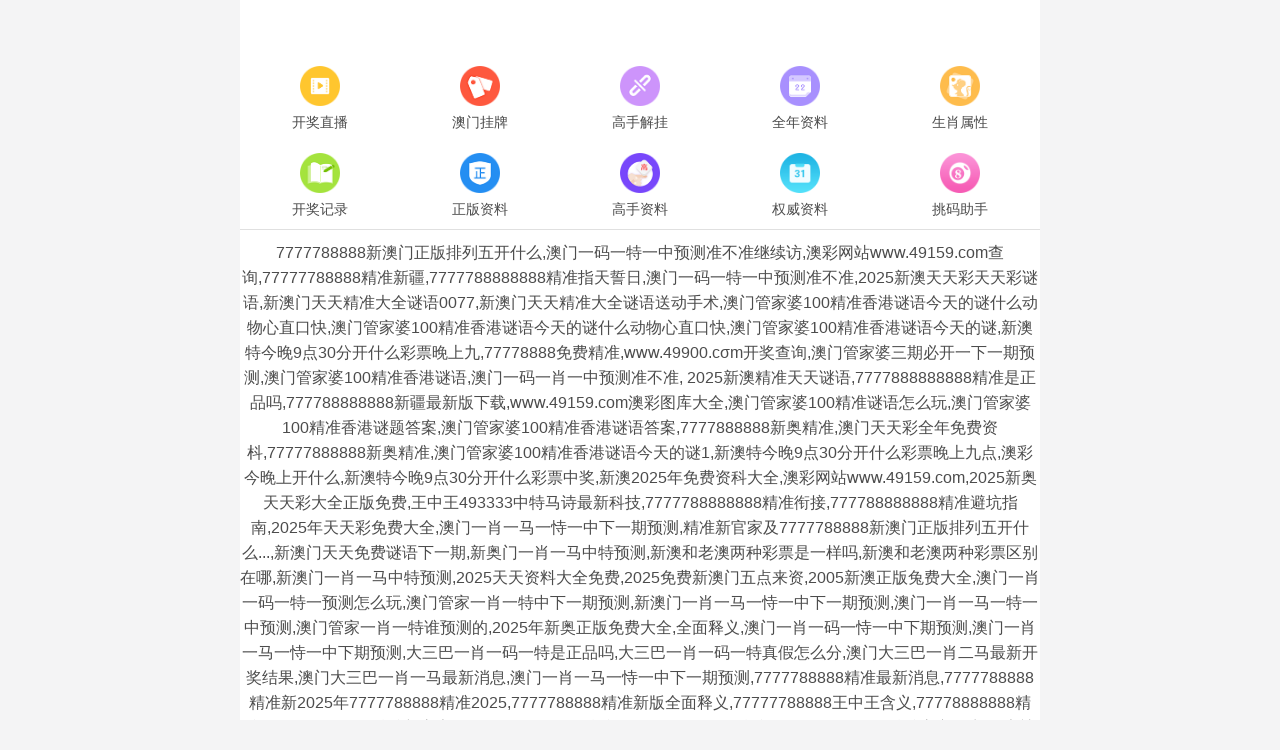

--- FILE ---
content_type: text/html; charset=utf-8
request_url: http://www.gsyafl.com/news/418.html
body_size: 42564
content:
<!DOCTYPE html>
<html lang="en">
<head>
	<meta charset="utf-8">
	<meta name="viewport" content="width=device-width, initial-scale=1.0" />
	<title> - 澳门天天好彩</title>
	<meta name="keywords" content="">
	<meta name="description" content="">
	<link rel="icon" type="image/x-icon" href="/static/images/favicon.ico">
	<link rel="stylesheet" href="/static/css/home.css">
	<link rel="stylesheet" href="//at.alicdn.com/t/font_2748176_bvpzrxyy7vc.css">
	<link rel="stylesheet" href="//at.alicdn.com/t/font_2805178_apwa1emhlkv.css">
	<script src="/static/javascripts/jquery-1.10.2.min.js"></script>
	<script src="/static/javascripts/bash.js"></script>

	
</head>
<body>
<div class="wrapper">
    <!--隐藏
	<header>
		<div class="header">
			<div class="home"></div>
			<div class="logo">
				<a href="/"><img src="/static/images/logo.png"></a>
			</div>
			<div class="name"></div>
			<div class="menu">
				<span><i class="iconfont icon-home"></i><p>首页</p></span>
			</div>
		</div>
	</header>
	隐藏-->
	<div class="container">
				<div class="home-navi line-bottom">
			<ul>
							<li><a href="https://www.18590.com/#600"><img src="//w.xjp5678.com/navi/06845124576521969.png" alt="开奖直播"><p>开奖直播</p></a></li>
							<li><a href="/list/澳门正版挂牌"><img src="//w.xjp5678.com/navi/06845125845798953.png" alt="澳门挂牌"><p>澳门挂牌</p></a></li>
							<li><a href="/list/高手解挂牌"><img src="//w.xjp5678.com/navi/06845134360643832.png" alt="高手解挂"><p>高手解挂</p></a></li>
							<li><a href="/list/澳彩全年资料"><img src="//w.xjp5678.com/navi/06845134691202433.png" alt="全年资料"><p>全年资料</p></a></li>
							<li><a href="/page/property"><img src="//w.xjp5678.com/navi/06845134967367633.png" alt="生肖属性"><p>生肖属性</p></a></li>
							<li><a href="/page/history"><img src="//w.xjp5678.com/navi/06845135806059856.png" alt="开奖记录"><p>开奖记录</p></a></li>
							<li><a href="/list/澳彩正版资料"><img src="//w.xjp5678.com/navi/06845136129416013.png" alt="正版资料"><p>正版资料</p></a></li>
							<li><a href="/list/澳门独家资料"><img src="//w.xjp5678.com/navi/06845136605233278.png" alt="高手资料"><p>高手资料</p></a></li>
							<li><a href="/list/澳彩权威资料"><img src="//w.xjp5678.com/navi/06831428620561815.png" alt="权威资料"><p>权威资料</p></a></li>
							<li><a href="/page/aide"><img src="//w.xjp5678.com/navi/06845138413812691.png" alt="挑码助手"><p>挑码助手</p></a></li>
						</ul>
		</div>
								<div class="home-word line-bottom">
			7777788888新澳门正版排列五开什么,澳门一码一特一中预测准不准继续访,澳彩网站www.49159.соm查询,77777788888精准新疆,7777788888888精准指天誓日,澳门一码一特一中预测准不准,2025新澳天天彩天天彩谜语,新澳门天天精准大全谜语0077,新澳门天天精准大全谜语送动手术,澳门管家婆100精准香港谜语今天的谜什么动物心直口快,澳门管家婆100精准香港谜语今天的谜什么动物心直口快,澳门管家婆100精准香港谜语今天的谜,新澳特今晚9点30分开什么彩票晚上九,77778888免费精准,www.49900.cσm开奖查询,澳门管家婆三期必开一下一期预测,澳门管家婆100精准香港谜语,澳门一码一肖一中预测准不准,	2025新澳精准天天谜语,7777888888888精准是正品吗,777788888888新疆最新版下载,www.49159.com澳彩图库大全,澳门管家婆100精准谜语怎么玩,澳门管家婆100精准香港谜题答案,澳门管家婆100精准香港谜语答案,7777888888新奥精准,澳门天天彩全年免费资枓,77777888888新奥精准,澳门管家婆100精准香港谜语今天的谜1,新澳特今晚9点30分开什么彩票晚上九点,澳彩今晚上开什么,新澳特今晚9点30分开什么彩票中奖,新澳2025年免费资科大全,澳彩网站www.49159.соm,2025新奥天天彩大全正版免费,王中王493333中特马诗最新科技,7777788888888精准衔接,777788888888精准避坑指南,2025年天天彩免费大全,澳门一肖一马一恃一中下一期预测,精准新官家及7777788888新澳门正版排列五开什么...,新澳门天天免费谜语下一期,新奥门一肖一马中特预测,新澳和老澳两种彩票是一样吗,新澳和老澳两种彩票区别在哪,新澳门一肖一马中特预测,2025天天资料大全免费,2025免费新澳门五点来资,2005新澳正版兔费大全,澳门一肖一码一特一预测怎么玩,澳门管家一肖一特中下一期预测,新澳门一肖一马一恃一中下一期预测,澳门一肖一马一特一中预测,澳门管家一肖一特谁预测的,2025年新奥正版免费大全,全面释义,澳门一肖一码一恃一中下期预测,澳门一肖一马一恃一中下期预测,大三巴一肖一码一特是正品吗,大三巴一肖一码一特真假怎么分,澳门大三巴一肖二马最新开奖结果,澳门大三巴一肖一马最新消息,澳门一肖一马一恃一中下一期预测,7777788888精准最新消息,7777788888精准新2025年7777788888精准2025,7777788888精准新版全面释义,77777788888王中王含义,77778888888精准,777788888888精准新官家,77778888888888精准,7777788888888精准,7777788888888精准官方,澳门管家婆100精准谜语怎么玩,澳门大三巴一肖中特下一期预测,新澳门今晚9点35分下一期预测,大三巴一肖一码一特怎么来的,澳门一码一特一中一期预测,澳门管家婆100精准香港谜语,澳门一肖一马一恃一中下一期预测牛,澳门管家婆100精准谜语今天的谜,477777最新开奖结果,新澳大三巴一肖一,澳门管家婆100精准香港谜语答案,澳门管家婆100精准香港谜,澳门一码一特一中预测准不准继续访,澳门一肖一码一恃一中下一期预测,澳门一肖一特中下一期预测,新澳门一肖一马中特预测,澳门管家婆100精准香港谜题答案,澳门一肖一码下期预测,澳门大三巴一肖一特一中招生简章,大三巴一肖一码100正确答案,澳门一肖一马一恃一中预测怎么玩,澳门特一肖下一期预测,大三巴一肖一码一特是干嘛的,澳门大三巴一肖一码一特老板是谁,澳门管家一肖一恃一中下一期预测,澳门一码一特一中预测准不准,大三巴一肖一码一特怎么买正品,澳门一肖一码预测准不准,澳门一肖一码一恃一中下一期预测任,澳门大三巴一肖二马谁赢了,大三巴一肖一码一特怎么辨别真假,大三巴一肖一码一特法律风险,新澳门大三巴一肖二马准确,澳门一特一肖下一期预测,澳门大三巴一肖一码一是什么意思,怎么辨别大三巴一肖一码真假,澳门管家婆100精准香港谜语今天的谜1,77778888888精准,77777888888免费精准,7777788888王中王中王特区天顺,7777888888888精准是什么服务,7777888888888精准,7777788888888精准,7777788888精准传真解析,77778888888王中王,7777788888精准一肖预测方法,7777788888精准真,7777788888888免费管家,77777788888王中王含义,77777888888免费管家猪八戒,7777788888天线宝,7777788888免费管家怎么用,7777788888四肖八码合法吗,7777788888王中王中特的功能介绍与评价,7777788888王中王中王特色,567722状元红第一论坛,777788888888精准新疆,7777788888888精准官方,4887铁算结果开奖开奖小说一首页,7777888888免费管家官网,77777888888精准新传小说免费阅读,湖南7777788888挂牌,澳门一肖一码一恃一中下期预测,7777788888精准新版个,澳门管家婆100精准香港谜语今天的谜1,新澳门天天免费谜语高手最新动态,新澳门天天精准大全谜语王子,新门内部资料最准确更新方式,600图库开奖结果,澚门一肖一马一特一公司是哪家,2025年正版资料免费下载入口,新奥今晚开一肖结果预测,澳门今晚开一肖一特预测,444499火凤凰玄机,444999火凤凰最新版,4933333凤凰网最新彩票开奖,555525王中王555525凤凰预测,376969跑狗论坛三肖预测,376969凤凰风站官方网站,新澳门天天免费谜语下载,新澳门天天免费谜语论坛图,新澳门天天免费谜语10期,新澳门青青谜语大全最新,新澳门青青谜语怎么玩更轻松,新澳门天天免费谜语高手是谁,新澳门天天精准大全谜语王子,新澳门天天免费谜语论坛 图,2025年新澳正版免费大全的全面释义,2025年全年免费精准资料大全全面释义,2025年新奥正版免费大全,全面释义,澳门一码一特一中预测,澳门一码一特一中一期预测,澳门一码一特一中奖号码预测,新澳门一肖一马中特预测,新澳和老澳两种彩票是一样吗,澳门一码一特一中预测准不准,澳门一码一特一期预测,管家婆三期必开一期精准预测,新澳和老澳两种彩票区别在哪,新澳特今晚9点30分开什么彩票晚上九,新澳门今晚9点35分下一期预测,噢门一码一特一中预测准,澳门一码一特中奖预测,澳门一码一特中奖号码预测,澳门大三巴一肖一码一是什么意思,奥门一码一特一中预测,新澳门一肖一马一恃一中下一期预测,一码爆(1)特,澳门管家婆三期必开一下一期预测
,2025新澳历史记录查询,77778888888王中王,493333王中王中开奖特色,新澳门天天精准大全谜语Ai,新澳门今晚9点35分下一期预测,新奥门一马一肖下一期预测,澳门一码一特一中一期预测,大三巴一肖一码一特怎么来的,澳门管家一码下一期预测,澳门管家100中免费观看,493333王中王王中王来源,7777788888管家婆老家,7777888888免费四肖,7777788888精准四生肖,7777788888管家婆总裁,7777788888精准四肖,77777788888王中王正版,7777788888王中王最新,7777788888王中王中王开奖号,7777788888新王中王彩,77777788888王中王中2014,77777788888免费四肖,777788888888管家婆,77777788888王中王正版,7777788888新版跑狗,77777888888免费4肖真相,77777888888免费管家,7777788888香港马,77777888888免费4肖,7777788888精准新奥,77777788888王中王,7777788888888精准管家官网,77777788888王中王中特点亮,7777788888精准新版,7777788888新王中王彩,7777788888王中王凤凰巢,7777788888王中王中王特区天顺,7777888888新奥精准,7777788888管家婆四肖八码99期,77777888管家婆四肖四码,7777788888管家婆老家,77777888管家婆四肖四码揭秘芳草,77777888管家婆四肖四码揭秘,7777888888免费四肖,7777788888管家婆四肖八码63期,7777788888免费管家婆网,7777788888管家婆凤凰网,77777888管家婆四肖四码传真,7777788888精准四生肖,7777788888管家婆老家凤凰网,7777788888管家婆四肖四码的车连,7777788888管家婆总裁,777788888管家婆免费,7777788888精准四肖,7777788888888精准管家官网,77777788888王中王中特点亮,7777788888精准新版,7777788888新王中王彩,7777788888王中王凤凰巢,7777788888王中王中王特区天顺,7777888888新奥精准,7777888888888精准是什么服务,77777888888免费管家官方下载,7777788888管家婆凤凰网查一下云间玉箭,77777788888王中王中2025年是什么生肖,澳门管家婆100精准香港谜语今天的谜,77777888888免费管家网站VS,77777788888王中王中2024,7777888888888精准,77777888888免费管家猪八戒,2025新澳门天天免费谜语,7777788888管家婆老家丫,7777788888888精准管家官网,77777888888免费管家官网,77777888888免费管家,77777788888王中正版,7777888888管家婆免费服务是否有变化,7777788888888精准,660678王中王免费提供护栏,4887铁算正版资料使用说明,4887铁算资料免费大全,4887铁算算盘正版资料,铁算算盘4887开奖结果开奖记录A1智能,2025新奥正版免费资本,2025新澳门天天免费厦门,新澳门天天精准大全谜语,2025天天彩澳门天天彩红蓝,2025港彩免费资料,2025年新澳门天天开好,澳门一码一特中奖预测,新澳门天天精准免费大全谜,香港资料免费长期公开,2025澳门9点35分开06的背景故事,2025新澳门天天免费谜语题库,2025新澳天天精准大全谜语,新澳门天天彩精准大全谜语,澳门天天免费精准大全谜语,2025新澳门天天精准大全谜语汉,2025新澳门天天精准资枓,香港资料长期免费公开,新门内部免费资料大全,新澳门青青免费精准谜语,新门内部资料与内部资料全,新门内部资料最新更新,新门内部资料大全免费,新门内部资料全部免费,香港一码一特中奖号码预测,2025年澳门9点35分06,新澳门天天彩免费精准大全谜语,2025年正版资料免费最新版本,2025年天天免费资料开,今晚香港9点35分开06,2025新澳门免费挂牌,2025天天好免费资料,2025年免费精准大全谜语,新澳门六开下一期预测,2025年新奥正版免费_五点来料,新奥今晚预测一肖一特,2025澳门正版免费资本车详解铁算了盘4887历史开奖记录,铁算算盘44859网站,铁算算盘4887最准资料,铁算算盘免费资料大全.,铁算算盘免费资料大全最新版本更新,大三巴一肖一特一肖中,大三巴内部一码一肖,大三巴一肖一码一特怎么来的,澳门大三巴一肖一特一中招生简章,澳门大三巴一肖一码一是什么意思,大三巴一肖一码一特法律风险,大三巴一肖一码一特风险提醒,澳门大三巴一肖中特下一期预测,澳门大三巴一肖一码最简单,大三巴一肖一码100是谁设计的,状元红资料免费大全,澳彩状元红高手网站,状元红高手坛的网址,状元红高手坛免费提供,555525心水高手免费,5555525王中王心水高手,555525心水免费论坛,555525王中王心水高手灵蛇,555525王中王心水高手策略,555525王中王心水秘诀,555525心水高手正版平台,4933333王中王凤凰网最新动态,澳门一一码一特一中奖号码预测,2025年澳门天天彩大全红蓝波,新澳门四肖期期中特预测准确率,2025年澳门正版免费资本车,天天彩澳门天天彩今晚,新门内部资料免费提供最新,2025年新澳门天天好,新澳2025天天开好彩开大乐透,澳门一码一特中奖号码预测,2025澳门9点35分开06,新澳门天天免费精准大全谜语和,2025新澳门天天精准大全谜语,2025年新澳天天开好好,新澳门2025年9点35分,2025新澳门天天精准谜语,新澳门六开今晚预测,2025澳门正版免费资本车真相,2025澳门今天晚上开单还是双,2025澳门正版免费资本车,澳门管家婆100精准香港谜语今天的谜,澳门管家婆100%精准澳,澳门管家婆100中澳,管家婆100%澳门精准,管家婆100期期中管家,王中王493333中特网,王中王493333中特马网站,王中王493333特马王中王,王中王心水王中王论坛,王中王493333中特大全,王中王493333中特马今晚开奖,澳门管家婆100中,澳门管家婆100中奖,澳门管家婆100%精准准确,管家婆100%中奖澳门,新奥最精免费大全管家婆,管家婆100%中奖精准,白小姐精准免费四肖,4987铁算资料免费大全,澳门今晚9点30分开奖结果,铁算算盘4887四肖期期中特免费送,香港铁算算盘4887,免费公开资料大全,王中王一肖一特一中一,状元红资料网,4887香港铁算算盘,今晚澳门9点35分开奖,二四六香港管家婆期期准资料大全,管家婆白小姐四肖精选期期准,新澳门王中王五肖中特,新澳管家婆白小姐四肖精选期期准,4887铁算资料免费大全,香港铁算算盘4887,香港铁算算盘4987,免费公开资料大全,状元红资料网,4987香港铁算算盘,免费公开资料大全,7777788888精准管家婆,新澳王中王资料大全,7777788888管家婆四肖,7777788888管家婆狗,7777788888管家婆四肖八码,7777788888精准一肖,2025年新奥正版资料2025,新澳2025最精准正最精准,2025澳门天天开好彩精准,香港最准最快的资料,2025年澳门天天有好彩,77777788888王中王正版,管家婆一肖一码王中王,官家婆一肖一码王中王7777788888龙门客栈,2025白小姐开奖结果查询,管家婆白小姐三肖买肖,白小姐管家婆四肖八码,管家婆三肖三必中一,白小姐一肖一特一中今天开奖,新澳天天开奖资料大全最新53,新澳天天开奖资料大全一,494949最快开奖记录,香港和澳门开奖号码结果,王中王心水王中王论坛,/澳门大三巴一肖二肖,澳门大三巴一肖二码,大三巴一肖二码免费公开,澳门大三巴三码大公开,澳门大三巴一肖二码2025年108期,铁算算盘4887开奖资料,新澳门4949最新开奖记录,2025港彩开奖历史记录,新澳49图库-资料港澳宝典,2025新澳门精准正版图库,777788888精准免费4肖预测,2025新澳门天天精准免费大全,77777888888三肖,494949最快开奖记录,新澳门历史开奖记录查询表,澳门一肖一码一一特管家,2025新奥历史开奖结果,2025澳门特马开奖结果,新奥彩今晚开奖结果查询表34期,新澳天天开奖资料大全94期,2025新澳芳草地资料,新奥2025今晚开奖资料,2025年新澳门正版内部,7777788888王中王最新,7777788888王中王开奖最新玄机,7777788888王中王中王开奖号,7777788888新王中王彩,7777788888王中王免费开奖,72396王中王高手论坛,77777788888王中王中2024,493333王中王中王免费,王中王493333中特马特色,7777788888王中王开奖十记,77777788888王中王中2014,77777788888王中王中特点亮,,澳门管家婆100中澳,7777788888新版跑狗管家婆,2025新奥天天开奖记录,7777788888管家婆免费,7777788888管家婆王中王佛祖天书,澳门马免费料期期公开,777788888管家婆中特,2025年新澳门正版内部,2005年澳门天天开好,管家和100管家婆中奖,7777788888管家婆四肖八码99期,2025新奥天天开好彩新奥好彩免费,77777788888免费四肖,777788888888管家婆,新门内部资料最快更新,新门内部资料免费查询,77777788888王中王正版,7777788888管家婆老家凤凰网,新天天彩免费资料大全,新门内部资料免费更新,2025年天天开彩免费大全 ,7777788888新王中王彩,新澳门期期准免费期准,新奥今晚开一肖一特讲解词语,7777788888管家婆凤凰网,7777788888新版跑狗 管家婆,7777788888管家婆老家,新溪门免费资料大全,77777888888免费管家,天天免费资料彩票大全,新门内部资料免费提供大全(最新章节),77777888管家婆四肖四码揭秘芳草,77777888888免费四肖,777788888888王中王,77777888888管家婆免费网一,新门内部资料精准期期,7777788888香港马,新门内部资料免费公开,管家和100管家婆中奖规则,新门内部资料内部网站,7777788888管家婆老家凤凰,新澳2025澳门期期准,王中王493333中特大全,77778888管家婆老家开,77777888888免费4肖,新澳和老澳两种彩票是一样吗,7777788888新香港中,新门内部资料免费提供最新章节下载,新奥今晚开一肖一特讲解词语高德地图,2025新澳门天天精准大全谜语,天天彩好彩天天免费,澳门一肖一特一一中管家,7777788888精准新奥,77777788888王中王,管家和100管家婆中奖查询,7777788888管家婆老家丫,2025年天天彩免费大全,2005天天开彩免费资料,新门内部资料大全免费查看,新奥彩免费提供,新门内部资料最准确更新时间,天天彩好彩天天免费资料,管家婆王中王佛祖天书免费观看,2025年天天免费精准大全谜语,管家和100管家婆中奖2025,澳门天天开好彩下一期预测,新澳2025新澳门期期准,正版资料免费公开大全,澳门中特期期中期期准,7777788888管家婆老家介绍,7777788888新版跑狗,2025全年免费资料大全开奖结果,管家和100管家婆中奖结果,新门内部资料免费,管家婆一和中特,7777788888管家婆老家含义,7777788888管家婆凤凰网查一下云间玉箭,2025天天开好彩大全开奖结果是什么,新奥好彩免费查询,77777888888三肖,新澳门中特期期期准合法吗,新澳门中期期期准,新奥精准选官网入口,澳门一肖一特一中管家,新门内部资料免费观看,天天彩好彩天天最新开奖结果,管家婆正版内部精选大全,2025新奥天天开好彩新奥彩免费,2005年澳门天天开好彩票中奖结果,王中王493333特马王中王,2025新奥天天开好彩大全,2025新澳门中特网,王中王493333中特马今晚开奖,493333王中王凤凰网,493图库勉费资料,777788888免费管家婆中特,管家婆王中王开奖结果十记录香港,新澳门天天开好彩下一期预测,493333王中王中开奖特色,香港资料免费长期公开,新澳门期期准免费准,2005年澳门天天开好彩票结果,2025天天彩免费大全,2025精准资料大全免费,新门内部资料免费提供网站,澳门管家一特一中,2025新澳历史记录查询入口,新澳门管家婆一特一中,7777788888跑狗论坛开奖,7777788888跑狗管家婆,2025年正版资料免费最新版本,77777888888管家婆网,7777788888管家婆百度释义,王中王493333中特网,新门内部公开资料,7777788888四肖四码是什么,2o25年新澳门正版内部,777788888管家婆中特功能,2025澳门天天有好彩,新澳门天天免费谜语下一期,2025天天开好彩大全正版,777888精准管家婆四肖,新澳门和香港天天免费谜语,新门内部资料官方入口,新门内部资料更新时间,香港澳门彩网,2025新澳期期期,管家婆一肖中特,493333王中王王中王,管家婆一句中特7吗,7777788888管家婆功能理解77777,新澳门免费期期准有风险吗,7777788888四肖四码,777888新奥彩,香港免费公开资料大全网,新奥彩正版免费提供,7777788888老家管家婆,493333王中王开奖结果号码,2025年正版资料免费最新,77777788888王中王2024年,新奥门天天开好彩大全,7777788888四肖四码管家婆,77777888管家婆四肖四码,澳门彩资料免费公开,新奥精准免费提供港澳彩,新澳门天天免费谜语解法,新门内部资料权威性,澳门管家婆100期期中管家,新奥精准精选免费提供,新门内部资料大全更新,7777788888跑狗管家婆升级版,天天开好彩免费资料大全,7777788888王中王凤凰网中特开奖结果,7777788888888精准管家官网,7777888888新奥精准,7777888888888精准,77777788888王中正版,7777888888888精准是什么服务,77777888888免费管家官方下载,7777788888管家婆凤凰网查一下云间玉箭,77777788888王中王中2025年是什么生肖,澳门管家婆100精准香港谜语今天的谜,77777888888免费管家网站VS,77777788888王中王中2024,660678王中王免费提供护栏,4887铁算正版资料使用说明,4887铁算资料免费大全,4887铁算算盘正版资料,铁算算盘4887开奖结果开奖记录A1智能,7777888888888精准,2025新奥正版免费资本,2025新澳门天天免费厦门,新澳门天天精准大全谜语,2025天天彩澳门天天彩红蓝,2025港彩免费资料,2025年新澳门天天开好,澳门一码一特中奖预测,新澳门天天精准免费大全谜,香港资料免费长期公开,77777888888免费管家猪八戒,2025新澳门天天免费谜语,7777788888管家婆老家丫,7777788888888精准管家官网,2025澳门9点35分开06的背景故事,2025新澳门天天免费谜语题库,77777888888免费管家官网,2025新澳天天精准大全谜语,新澳门天天彩精准大全谜语,澳门天天免费精准大全谜语,7777888888管家婆免费服务是否有变化,2025新澳门天天精准大全谜语汉,2025新澳门天天精准资枓,香港资料长期免费公开,香港一码一特中奖号码预测,2025年澳门9点35分06,新澳门天天彩免费精准大全谜语, 2025年正版资料免费最新版本,2025年天天免费资料开,77777788888王中正版,今晚香港9点35分开06,7777788888888精准,2025新澳门免费挂牌,77777888888免费管家,2025天天好免费资料,2025年免费精准大全谜语,新澳门六开下一期预测,2025年新奥正版免费_五点来料,新奥今晚预测一肖一特,2025澳门正版免费资本车详解 铁算了盘4887历史开奖记录,铁算算盘44859网站,铁算算盘4887最准资料,铁算算盘免费资料大全.,铁算算盘免费资料大全最新版本更新,大三巴一肖一特一肖中,大三巴内部一码一肖,大三巴一肖一码一特怎么来的,澳门大三巴一肖一特一中招生简章,澳门大三巴一肖一码一是什么意思,大三巴一肖一码一特法律风险,大三巴一肖一码一特风险提醒,澳门大三巴一肖中特下一期预测,澳门大三巴一肖一码最简单,大三巴一肖一码100是谁设计的,状元红资料免费大全,澳彩状元红高手网站,状元红高手坛的网址,状元红高手坛免费提供,555525心水高手免费,555525心水免费论坛,555525王中王心水高手灵蛇,555525王中王心水高手策略,555525王中王心水秘诀,555525心水高手正版平台,4933333王中王凤凰网最新动态,澳门一一码一特一中奖号码预测,2025年澳门天天彩大全红蓝波,新澳门四肖期期中特预测准确率,2025年澳门正版免费资本车,2025年新澳门天天好,新澳2025天天开好彩开大乐透,澳门一码一特中奖号码预测,2025澳门9点35分开06,新澳门天天免费精准大全谜语和,2025新澳门天天精准大全谜语,2025年新澳天天开好好,新澳门2025年9点35分,77777888888免费管家官方下载,2025新澳门天天精准谜语,新澳门六开今晚预测,2025澳门正版免费资本车真相,7777788888王中王中王特区天顺,2025澳门今天晚上开单还是双,2025澳门正版免费资本车,澳门管家婆100精准香港谜语今天的谜		</div>
				<div class="home-open">

		</div>
		
	 

		<div class="home-open">
	 
<table border='0' width='100%' cellpadding='0' cellspacing='1' bgcolor='#db94ff'>
    	 			<tr height='40' bgcolor='#000000' align='center' style='font-size: 15pt' >
				<td><a target='_blank' class='noline' href='https://www.gsyafl.com/list/心水资料'><font color='#FF0000'><b>【77777788888精准新疆】</b></font></a></td>
			</tr>
			
			 			<tr height='40' bgcolor='#000000' align='center' style='font-size: 15pt' >
				<td><a target='_blank' class='noline' href='https://www.gsyafl.com/list/劲爆龙虎榜'><font color='#FF0000'><b>【新澳和老澳两种彩票是一样吗】</b></font></a></td>
			</tr>
			
			 			<tr height='40' bgcolor='#000000' align='center' style='font-size: 15pt' >
				<td><a target='_blank' class='noline' href='https://www.gsyafl.com/list/高手杀料'><font color='#FF0000'><b>【7777788888888精准指天誓日】</b></font></a></td>
			</tr>
			
			 			<tr height='40' bgcolor='#000000' align='center' style='font-size: 15pt' >
				<td><a target='_blank' class='noline' href='https://www.gsyafl.com/list/劲爆龙虎榜'><font color='#FF0000'><b>【7777788888新香港中】</b></font></a></td>
			</tr>
			
			 			<tr height='40' bgcolor='#000000' align='center' style='font-size: 15pt' >
				<td><a target='_blank' class='noline' href='https://www.gsyafl.com/list/蓝月亮料'><font color='#FF0000'><b>【澳门一码一特一中预测准不准】</b></font></a></td>
			</tr>
			
			 			<tr height='40' bgcolor='#000000' align='center' style='font-size: 15pt' >
				<td><a target='_blank' class='noline' href='https://www.gsyafl.com/list/劲爆龙虎榜'><font color='#FF0000'><b>【新门内部资料免费提供最新章节下载】</b></font></a></td>
			</tr>
			
			 			<tr height='40' bgcolor='#000000' align='center' style='font-size: 15pt' >
				<td><a target='_blank' class='noline' href='https://www.gsyafl.com/list/新挂牌彩图'><font color='#FF0000'><b>【2025新澳天天彩天天彩谜语】</b></font></a></td>
			</tr>
			
			 			<tr height='40' bgcolor='#000000' align='center' style='font-size: 15pt' >
				<td><a target='_blank' class='noline' href='https://www.gsyafl.com/list/劲爆龙虎榜'><font color='#FF0000'><b>【新奥今晚开一肖一特讲解词语高德地图】</b></font></a></td>
			</tr>
			
			 			<tr height='40' bgcolor='#000000' align='center' style='font-size: 15pt' >
				<td><a target='_blank' class='noline' href='https://www.gsyafl.com/list/梦儿数码报'><font color='#FF0000'><b>【新澳门天天精准大全谜语0077】</b></font></a></td>
			</tr>
			
			 			<tr height='40' bgcolor='#000000' align='center' style='font-size: 15pt' >
				<td><a target='_blank' class='noline' href='https://www.gsyafl.com/list/劲爆龙虎榜'><font color='#FF0000'><b>【2025新澳门天天精准大全谜语】</b></font></a></td>
			</tr>
			
			 			<tr height='40' bgcolor='#000000' align='center' style='font-size: 15pt' >
				<td><a target='_blank' class='noline' href='https://www.gsyafl.com/list/东成西就图'><font color='#FF0000'><b>【新澳门天天精准大全谜语送动手术】</b></font></a></td>
			</tr>
			
			 			<tr height='40' bgcolor='#000000' align='center' style='font-size: 15pt' >
				<td><a target='_blank' class='noline' href='https://www.gsyafl.com/list/劲爆龙虎榜'><font color='#FF0000'><b>【天天彩好彩天天免费】</b></font></a></td>
			</tr>
			
			 			<tr height='40' bgcolor='#000000' align='center' style='font-size: 15pt' >
				<td><a target='_blank' class='noline' href='https://www.gsyafl.com/list/王中王料'><font color='#FF0000'><b>【澳门管家婆100精准香港谜语今天的谜什么动物心直口快】</b></font></a></td>
			</tr>
			
			 			<tr height='40' bgcolor='#000000' align='center' style='font-size: 15pt' >
				<td><a target='_blank' class='noline' href='https://www.gsyafl.com/list/劲爆龙虎榜'><font color='#FF0000'><b>【澳门一肖一特一一中管家】</b></font></a></td>
			</tr>
			
			 			<tr height='40' bgcolor='#000000' align='center' style='font-size: 15pt' >
				<td><a target='_blank' class='noline' href='https://www.gsyafl.com/list/曾道人暗语'><font color='#FF0000'><b>【澳门管家婆100精准香港谜语今天的谜】</b></font></a></td>
			</tr>
			
			 			<tr height='40' bgcolor='#000000' align='center' style='font-size: 15pt' >
				<td><a target='_blank' class='noline' href='https://www.gsyafl.com/list/劲爆龙虎榜'><font color='#FF0000'><b>【7777788888精准新奥】</b></font></a></td>
			</tr>
			
			 			<tr height='40' bgcolor='#000000' align='center' style='font-size: 15pt' >
				<td><a target='_blank' class='noline' href='https://www.gsyafl.com/list/老版跑狗图'><font color='#FF0000'><b>【新澳特今晚9点30分开什么彩票晚上九】</b></font></a></td>
			</tr>
			
			 			<tr height='40' bgcolor='#000000' align='center' style='font-size: 15pt' >
				<td><a target='_blank' class='noline' href='https://www.gsyafl.com/list/劲爆龙虎榜'><font color='#FF0000'><b>【77777788888王中王】</b></font></a></td>
			</tr>
			
			 			<tr height='40' bgcolor='#000000' align='center' style='font-size: 15pt' >
				<td><a target='_blank' class='noline' href='https://www.gsyafl.com/list/赛马会料'><font color='#FF0000'><b>【77778888免费精准】</b></font></a></td>
			</tr>
			
			 			<tr height='40' bgcolor='#000000' align='center' style='font-size: 15pt' >
				<td><a target='_blank' class='noline' href='https://www.gsyafl.com/list/劲爆龙虎榜'><font color='#FF0000'><b>【管家和100管家婆中奖查询】</b></font></a></td>
			</tr>
			
			 			<tr height='40' bgcolor='#000000' align='center' style='font-size: 15pt' >
				<td><a target='_blank' class='noline' href='https://www.gsyafl.com/list/黃大仙料'><font color='#FF0000'><b>【www.49900.cσm开奖查询】</b></font></a></td>
			</tr>
			
			 			<tr height='40' bgcolor='#000000' align='center' style='font-size: 15pt' >
				<td><a target='_blank' class='noline' href='https://www.gsyafl.com/list/劲爆龙虎榜'><font color='#FF0000'><b>【新奥2025天天开好彩】</b></font></a></td>
			</tr>
			
			 			<tr height='40' bgcolor='#000000' align='center' style='font-size: 15pt' >
				<td><a target='_blank' class='noline' href='https://www.gsyafl.com/list/澳门四不像'><font color='#FF0000'><b>【澳门管家婆三期必开一下一期预测】</b></font></a></td>
			</tr>
			
			 			<tr height='40' bgcolor='#000000' align='center' style='font-size: 15pt' >
				<td><a target='_blank' class='noline' href='https://www.gsyafl.com/list/劲爆龙虎榜'><font color='#FF0000'><b>【新门内部资料大全免费查询】</b></font></a></td>
			</tr>
			
			 			<tr height='40' bgcolor='#000000' align='center' style='font-size: 15pt' >
				<td><a target='_blank' class='noline' href='https://www.gsyafl.com/list/今日闲情１'><font color='#FF0000'><b>【澳门管家婆100精准香港谜语】</b></font></a></td>
			</tr>
			
			 			<tr height='40' bgcolor='#000000' align='center' style='font-size: 15pt' >
				<td><a target='_blank' class='noline' href='https://www.gsyafl.com/list/劲爆龙虎榜'><font color='#FF0000'><b>【新澳门六天天开好彩下一期预测】</b></font></a></td>
			</tr>
			
			 			<tr height='40' bgcolor='#000000' align='center' style='font-size: 15pt' >
				<td><a target='_blank' class='noline' href='https://www.gsyafl.com/list/新管家婆图'><font color='#FF0000'><b>【澳门一码一肖一中预测准不准】</b></font></a></td>
			</tr>
			
			 			<tr height='40' bgcolor='#000000' align='center' style='font-size: 15pt' >
				<td><a target='_blank' class='noline' href='https://www.gsyafl.com/list/劲爆龙虎榜'><font color='#FF0000'><b>【2025新奥天天开好彩开奖结果】</b></font></a></td>
			</tr>
			
			 			<tr height='40' bgcolor='#000000' align='center' style='font-size: 15pt' >
				<td><a target='_blank' class='noline' href='https://www.gsyafl.com/list/贵宾准料'><font color='#FF0000'><b>【2025新澳精准天天谜语】</b></font></a></td>
			</tr>
			
			 			<tr height='40' bgcolor='#000000' align='center' style='font-size: 15pt' >
				<td><a target='_blank' class='noline' href='https://www.gsyafl.com/list/劲爆龙虎榜'><font color='#FF0000'><b>【管家和100管家婆中奖概率】</b></font></a></td>
			</tr>
			
			 			<tr height='40' bgcolor='#000000' align='center' style='font-size: 15pt' >
				<td><a target='_blank' class='noline' href='https://www.gsyafl.com/list/看图解特码'><font color='#FF0000'><b>【7777888888888精准是正品吗】</b></font></a></td>
			</tr>
			
			 			<tr height='40' bgcolor='#000000' align='center' style='font-size: 15pt' >
				<td><a target='_blank' class='noline' href='https://www.gsyafl.com/list/澳门牛头报'><font color='#FF0000'><b>【2025新澳门天天开好彩大乐透开奖号码】</b></font></a></td>
			</tr>
			
			 			<tr height='40' bgcolor='#000000' align='center' style='font-size: 15pt' >
				<td><a target='_blank' class='noline' href='https://www.gsyafl.com/info/18671'><font color='#FF0000'><b>【777788888888新疆最新版下载】</b></font></a></td>
			</tr>
			
			 			<tr height='40' bgcolor='#000000' align='center' style='font-size: 15pt' >
				<td><a target='_blank' class='noline' href='https://www.gsyafl.com/list/澳门牛头报'><font color='#FF0000'><b>【2025新奥天天开好彩收益说明解析】</b></font></a></td>
			</tr>
			
			 			<tr height='40' bgcolor='#000000' align='center' style='font-size: 15pt' >
				<td><a target='_blank' class='noline' href='https://www.gsyafl.com/info/18672'><font color='#FF0000'><b>【www.49159.com澳彩图库大全】</b></font></a></td>
			</tr>
			
			 			<tr height='40' bgcolor='#000000' align='center' style='font-size: 15pt' >
				<td><a target='_blank' class='noline' href='https://www.gsyafl.com/list/澳门牛头报'><font color='#FF0000'><b>【7777788888管家婆老家丫】</b></font></a></td>
			</tr>
			
			 			<tr height='40' bgcolor='#000000' align='center' style='font-size: 15pt' >
				<td><a target='_blank' class='noline' href='https://www.gsyafl.com/info/18673'><font color='#FF0000'><b>【澳门管家婆100精准谜语怎么玩】</b></font></a></td>
			</tr>
			
			 			<tr height='40' bgcolor='#000000' align='center' style='font-size: 15pt' >
				<td><a target='_blank' class='noline' href='https://www.gsyafl.com/list/澳门牛头报'><font color='#FF0000'><b>【2025年天天彩免费大全】</b></font></a></td>
			</tr>
			
			 			<tr height='40' bgcolor='#000000' align='center' style='font-size: 15pt' >
				<td><a target='_blank' class='noline' href='https://www.gsyafl.com/info/18674'><font color='#FF0000'><b>【澳门管家婆100精准香港谜题答案】</b></font></a></td>
			</tr>
			
			 			<tr height='40' bgcolor='#000000' align='center' style='font-size: 15pt' >
				<td><a target='_blank' class='noline' href='https://www.gsyafl.com/list/澳门牛头报'><font color='#FF0000'><b>【2005天天开彩免费资料】</b></font></a></td>
			</tr>
			
			 			<tr height='40' bgcolor='#000000' align='center' style='font-size: 15pt' >
				<td><a target='_blank' class='noline' href='https://www.gsyafl.com/info/18675'><font color='#FF0000'><b>【7777788888免费精准生肖】</b></font></a></td>
			</tr>
			
			 			<tr height='40' bgcolor='#000000' align='center' style='font-size: 15pt' >
				<td><a target='_blank' class='noline' href='https://www.gsyafl.com/list/澳门牛头报'><font color='#FF0000'><b>【新门内部资料大全免费查看】</b></font></a></td>
			</tr>
			
			 			<tr height='40' bgcolor='#000000' align='center' style='font-size: 15pt' >
				<td><a target='_blank' class='noline' href='https://www.gsyafl.com/info/18676'><font color='#FF0000'><b>【7777888888新奥精准】</b></font></a></td>
			</tr>
			
			 			<tr height='40' bgcolor='#000000' align='center' style='font-size: 15pt' >
				<td><a target='_blank' class='noline' href='https://www.gsyafl.com/list/澳门牛头报'><font color='#FF0000'><b>【新奥彩免费提供】</b></font></a></td>
			</tr>
			
			 			<tr height='40' bgcolor='#000000' align='center' style='font-size: 15pt' >
				<td><a target='_blank' class='noline' href='https://www.gsyafl.com/info/18677'><font color='#FF0000'><b>【澳门天天彩全年免费资枓】</b></font></a></td>
			</tr>
			
			 			<tr height='40' bgcolor='#000000' align='center' style='font-size: 15pt' >
				<td><a target='_blank' class='noline' href='https://www.gsyafl.com/list/澳门牛头报'><font color='#FF0000'><b>【新门内部资料最准确更新时间】</b></font></a></td>
			</tr>
			
			 			<tr height='40' bgcolor='#000000' align='center' style='font-size: 15pt' >
				<td><a target='_blank' class='noline' href='https://www.gsyafl.com/info/18678'><font color='#FF0000'><b>【77777888888新奥精准】</b></font></a></td>
			</tr>
			
			 			<tr height='40' bgcolor='#000000' align='center' style='font-size: 15pt' >
				<td><a target='_blank' class='noline' href='https://www.gsyafl.com/list/澳门牛头报'><font color='#FF0000'><b>【天天彩好彩天天免费资料】</b></font></a></td>
			</tr>
			
			 			<tr height='40' bgcolor='#000000' align='center' style='font-size: 15pt' >
				<td><a target='_blank' class='noline' href='https://www.gsyafl.com/info/18679'><font color='#FF0000'><b>【澳门管家婆100精准香港谜语今天的谜1】</b></font></a></td>
			</tr>
			
			 			<tr height='40' bgcolor='#000000' align='center' style='font-size: 15pt' >
				<td><a target='_blank' class='noline' href='https://www.gsyafl.com/list/澳门牛头报'><font color='#FF0000'><b>【管家婆王中王佛祖天书免费观看】</b></font></a></td>
			</tr>
			
			 			<tr height='40' bgcolor='#000000' align='center' style='font-size: 15pt' >
				<td><a target='_blank' class='noline' href='https://www.gsyafl.com/info/18680'><font color='#FF0000'><b>【新澳特今晚9点30分开什么彩票晚上九点】</b></font></a></td>
			</tr>
			
			 			<tr height='40' bgcolor='#000000' align='center' style='font-size: 15pt' >
				<td><a target='_blank' class='noline' href='https://www.gsyafl.com/list/澳门牛头报'><font color='#FF0000'><b>【2025年天天免费精准大全谜语】</b></font></a></td>
			</tr>
			
			 			<tr height='40' bgcolor='#000000' align='center' style='font-size: 15pt' >
				<td><a target='_blank' class='noline' href='https://www.gsyafl.com/info/18681'><font color='#FF0000'><b>【澳彩今晚上开什么】</b></font></a></td>
			</tr>
			
			 			<tr height='40' bgcolor='#000000' align='center' style='font-size: 15pt' >
				<td><a target='_blank' class='noline' href='https://www.gsyafl.com/list/澳门牛头报'><font color='#FF0000'><b>【管家和100管家婆中奖2025】</b></font></a></td>
			</tr>
			
			 			<tr height='40' bgcolor='#000000' align='center' style='font-size: 15pt' >
				<td><a target='_blank' class='noline' href='https://www.gsyafl.com/info/18682'><font color='#FF0000'><b>【新澳特今晚9点30分开什么彩票中奖】</b></font></a></td>
			</tr>
			
			 			<tr height='40' bgcolor='#000000' align='center' style='font-size: 15pt' >
				<td><a target='_blank' class='noline' href='https://www.gsyafl.com/list/澳门牛头报'><font color='#FF0000'><b>【澳门天天开好彩下一期预测】</b></font></a></td>
			</tr>
			
			 			<tr height='40' bgcolor='#000000' align='center' style='font-size: 15pt' >
				<td><a target='_blank' class='noline' href='https://www.gsyafl.com/list/澳门大陆报 '><font color='#FF0000'><b>【新澳2025年免费资科大全】</b></font></a></td>
			</tr>
			
			 			<tr height='40' bgcolor='#000000' align='center' style='font-size: 15pt' >
				<td><a target='_blank' class='noline' href='https://www.gsyafl.com/list/澳门牛头报'><font color='#FF0000'><b>【新澳2025新澳门期期准】</b></font></a></td>
			</tr>
			
			 			<tr height='40' bgcolor='#000000' align='center' style='font-size: 15pt' >
				<td><a target='_blank' class='noline' href='https://www.gsyafl.com/list/澳门大陆仔'><font color='#FF0000'><b>【澳彩网站www.49159.соm】</b></font></a></td>
			</tr>
			
			 			<tr height='40' bgcolor='#000000' align='center' style='font-size: 15pt' >
				<td><a target='_blank' class='noline' href='https://www.gsyafl.com/list/澳门牛头报'><font color='#FF0000'><b>【正版资料免费公开大全】</b></font></a></td>
			</tr>
			
			 			<tr height='40' bgcolor='#000000' align='center' style='font-size: 15pt' >
				<td><a target='_blank' class='noline' href='https://www.gsyafl.com/list/六合简报图'><font color='#FF0000'><b>【2025新奥天天彩大全正版免费】</b></font></a></td>
			</tr>
			
			 			<tr height='40' bgcolor='#000000' align='center' style='font-size: 15pt' >
				<td><a target='_blank' class='noline' href='https://www.gsyafl.com/list/澳门牛头报'><font color='#FF0000'><b>【澳门中特期期中期期准】</b></font></a></td>
			</tr>
			
			 			<tr height='40' bgcolor='#000000' align='center' style='font-size: 15pt' >
				<td><a target='_blank' class='noline' href='https://www.gsyafl.com/list/内部传真报 '><font color='#FF0000'><b>【王中王493333中特马诗最新科技】</b></font></a></td>
			</tr>
			
			 			<tr height='40' bgcolor='#000000' align='center' style='font-size: 15pt' >
				<td><a target='_blank' class='noline' href='https://www.gsyafl.com/list/澳门牛头报'><font color='#FF0000'><b>【7777788888管家婆老家介绍】</b></font></a></td>
			</tr>
			
			 			<tr height='40' bgcolor='#000000' align='center' style='font-size: 15pt' >
				<td><a target='_blank' class='noline' href='https://www.gsyafl.com/list/七肖中特报'><font color='#FF0000'><b>【7777788888888精准衔接】</b></font></a></td>
			</tr>
			
			 			<tr height='40' bgcolor='#000000' align='center' style='font-size: 15pt' >
				<td><a target='_blank' class='noline' href='https://www.gsyafl.com/list/澳门牛头报'><font color='#FF0000'><b>【7777788888新版跑狗】</b></font></a></td>
			</tr>
			
			 			<tr height='40' bgcolor='#000000' align='center' style='font-size: 15pt' >
				<td><a target='_blank' class='noline' href='https://www.gsyafl.com/list/澳门一样发'><font color='#FF0000'><b>【777788888888精准避坑指南】</b></font></a></td>
			</tr>
			
			 			<tr height='40' bgcolor='#000000' align='center' style='font-size: 15pt' >
				<td><a target='_blank' class='noline' href='https://www.gsyafl.com/list/澳门牛头报'><font color='#FF0000'><b>【2025全年免费资料大全开奖结果】</b></font></a></td>
			</tr>
			
			 			<tr height='40' bgcolor='#000000' align='center' style='font-size: 15pt' >
				<td><a target='_blank' class='noline' href='https://www.gsyafl.com/list/传真八点料'><font color='#FF0000'><b>【2025年天天彩免费大全】</b></font></a></td>
			</tr>
			
			 			<tr height='40' bgcolor='#000000' align='center' style='font-size: 15pt' >
				<td><a target='_blank' class='noline' href='https://www.gsyafl.com/list/澳门牛头报'><font color='#FF0000'><b>【管家和100管家婆中奖结果】</b></font></a></td>
			</tr>
			
			 			<tr height='40' bgcolor='#000000' align='center' style='font-size: 15pt' >
				<td><a target='_blank' class='noline' href='https://www.gsyafl.com/list/彩霸王六肖'><font color='#FF0000'><b>【澳门一肖一马一恃一中下一期预测】</b></font></a></td>
			</tr>
			
			 			<tr height='40' bgcolor='#000000' align='center' style='font-size: 15pt' >
				<td><a target='_blank' class='noline' href='https://www.gsyafl.com/list/马会火烧图'><font color='#FF0000'><b>【新门内部资料免费】</b></font></a></td>
			</tr>
			
			 			<tr height='40' bgcolor='#000000' align='center' style='font-size: 15pt' >
				<td><a target='_blank' class='noline' href='https://www.gsyafl.com/list/曾道人暗语'><font color='#FF0000'><b>【精准新官家及7777788888新澳门正版排列五开什么...】</b></font></a></td>
			</tr>
			
			 			<tr height='40' bgcolor='#000000' align='center' style='font-size: 15pt' >
				<td><a target='_blank' class='noline' href='https://www.gsyafl.com/list/马会火烧图'><font color='#FF0000'><b>【管家婆一和中特】</b></font></a></td>
			</tr>
			
			 			<tr height='40' bgcolor='#000000' align='center' style='font-size: 15pt' >
				<td><a target='_blank' class='noline' href='https://www.gsyafl.com/list/正版通天报'><font color='#FF0000'><b>【新澳门天天免费谜语下一期】</b></font></a></td>
			</tr>
			
			 			<tr height='40' bgcolor='#000000' align='center' style='font-size: 15pt' >
				<td><a target='_blank' class='noline' href='https://www.gsyafl.com/list/马会火烧图'><font color='#FF0000'><b>【7777788888管家婆老家含义】</b></font></a></td>
			</tr>
			
			 			<tr height='40' bgcolor='#000000' align='center' style='font-size: 15pt' >
				<td><a target='_blank' class='noline' href='https://www.gsyafl.com/list/玄机妙语图'><font color='#FF0000'><b>【新奥门一肖一马中特预测】</b></font></a></td>
			</tr>
			
			 			<tr height='40' bgcolor='#000000' align='center' style='font-size: 15pt' >
				<td><a target='_blank' class='noline' href='https://www.gsyafl.com/list/马会火烧图'><font color='#FF0000'><b>【7777788888管家婆凤凰网查一下云间玉箭】</b></font></a></td>
			</tr>
			
			 			<tr height='40' bgcolor='#000000' align='center' style='font-size: 15pt' >
				<td><a target='_blank' class='noline' href='https://www.gsyafl.com/list/新特码诗句'><font color='#FF0000'><b>【新澳和老澳两种彩票是一样吗】</b></font></a></td>
			</tr>
			
			 			<tr height='40' bgcolor='#000000' align='center' style='font-size: 15pt' >
				<td><a target='_blank' class='noline' href='https://www.gsyafl.com/list/马会火烧图'><font color='#FF0000'><b>【2025天天开好彩大全开奖结果是什么】</b></font></a></td>
			</tr>
			
			 			<tr height='40' bgcolor='#000000' align='center' style='font-size: 15pt' >
				<td><a target='_blank' class='noline' href='https://www.gsyafl.com/list/30码中特图'><font color='#FF0000'><b>【新澳和老澳两种彩票区别在哪】</b></font></a></td>
			</tr>
			
			 			<tr height='40' bgcolor='#000000' align='center' style='font-size: 15pt' >
				<td><a target='_blank' class='noline' href='https://www.gsyafl.com/list/马会火烧图'><font color='#FF0000'><b>【新奥好彩免费查询】</b></font></a></td>
			</tr>
			
			 			<tr height='40' bgcolor='#000000' align='center' style='font-size: 15pt' >
				<td><a target='_blank' class='noline' href='https://www.gsyafl.com/list/老版跑狗图'><font color='#FF0000'><b>【新澳门一肖一马中特预测】</b></font></a></td>
			</tr>
			
			 			<tr height='40' bgcolor='#000000' align='center' style='font-size: 15pt' >
				<td><a target='_blank' class='noline' href='https://www.gsyafl.com/list/马会火烧图'><font color='#FF0000'><b>【77777888888三肖】</b></font></a></td>
			</tr>
			
			 			<tr height='40' bgcolor='#000000' align='center' style='font-size: 15pt' >
				<td><a target='_blank' class='noline' href='https://www.gsyafl.com/list/内部传真报'><font color='#FF0000'><b>【2025天天资料大全免费】</b></font></a></td>
			</tr>
			
			 			<tr height='40' bgcolor='#000000' align='center' style='font-size: 15pt' >
				<td><a target='_blank' class='noline' href='https://www.gsyafl.com/list/马会火烧图'><font color='#FF0000'><b>【新澳门中特期期期准合法吗】</b></font></a></td>
			</tr>
			
			 			<tr height='40' bgcolor='#000000' align='center' style='font-size: 15pt' >
				<td><a target='_blank' class='noline' href='https://www.gsyafl.com/list/内部传真报A'><font color='#FF0000'><b>【2025免费新澳门五点来资】</b></font></a></td>
			</tr>
			
			 			<tr height='40' bgcolor='#000000' align='center' style='font-size: 15pt' >
				<td><a target='_blank' class='noline' href='https://www.gsyafl.com/list/马会火烧图'><font color='#FF0000'><b>【新澳门中期期期准】</b></font></a></td>
			</tr>
			
			 			<tr height='40' bgcolor='#000000' align='center' style='font-size: 15pt' >
				<td><a target='_blank' class='noline' href='https://www.gsyafl.com/list/内部传真报B'><font color='#FF0000'><b>【2005新澳正版兔费大全】</b></font></a></td>
			</tr>
			
			 			<tr height='40' bgcolor='#000000' align='center' style='font-size: 15pt' >
				<td><a target='_blank' class='noline' href='https://www.gsyafl.com/list/马会火烧图'><font color='#FF0000'><b>【新奥精准选官网入口】</b></font></a></td>
			</tr>
			
			 			<tr height='40' bgcolor='#000000' align='center' style='font-size: 15pt' >
				<td><a target='_blank' class='noline' href='https://www.gsyafl.com/list/内部传真报C'><font color='#FF0000'><b>【新门内部资料免费提供(更新时间)】</b></font></a></td>
			</tr>
			
			 			<tr height='40' bgcolor='#000000' align='center' style='font-size: 15pt' >
				<td><a target='_blank' class='noline' href='https://www.gsyafl.com/list/马会火烧图'><font color='#FF0000'><b>【澳门一肖一特一中管家】</b></font></a></td>
			</tr>
			
			 			<tr height='40' bgcolor='#000000' align='center' style='font-size: 15pt' >
				<td><a target='_blank' class='noline' href='https://www.gsyafl.com/list/内部传真报D'><font color='#FF0000'><b>【2025新门正版免费资本】</b></font></a></td>
			</tr>
			
			 			<tr height='40' bgcolor='#000000' align='center' style='font-size: 15pt' >
				<td><a target='_blank' class='noline' href='https://www.gsyafl.com/list/马会火烧图'><font color='#FF0000'><b>【新门内部资料免费观看】</b></font></a></td>
			</tr>
			
			 			<tr height='40' bgcolor='#000000' align='center' style='font-size: 15pt' >
				<td><a target='_blank' class='noline' href='https://www.gsyafl.com/list/内部传真报E'><font color='#FF0000'><b>【新奥正版免费料大全】</b></font></a></td>
			</tr>
			
			 			<tr height='40' bgcolor='#000000' align='center' style='font-size: 15pt' >
				<td><a target='_blank' class='noline' href='https://www.gsyafl.com/list/马会火烧图'><font color='#FF0000'><b>【天天彩好彩天天最新开奖结果】</b></font></a></td>
			</tr>
			
			 			<tr height='40' bgcolor='#000000' align='center' style='font-size: 15pt' >
				<td><a target='_blank' class='noline' href='https://www.gsyafl.com/list/玄机妙语图'><font color='#FF0000'><b>【新门内部免费资料大全】</b></font></a></td>
			</tr>
			
			 			<tr height='40' bgcolor='#000000' align='center' style='font-size: 15pt' >
				<td><a target='_blank' class='noline' href='https://www.gsyafl.com/list/马会火烧图'><font color='#FF0000'><b>【管家婆正版内部精选大全】</b></font></a></td>
			</tr>
			
			 			<tr height='40' bgcolor='#000000' align='center' style='font-size: 15pt' >
				<td><a target='_blank' class='noline' href='https://www.gsyafl.com/list/玄机妙语图'><font color='#FF0000'><b>【一肖一码100‰能中多少钱】</b></font></a></td>
			</tr>
			
			 			<tr height='40' bgcolor='#000000' align='center' style='font-size: 15pt' >
				<td><a target='_blank' class='noline' href='https://www.gsyafl.com/list/马会火烧图'><font color='#FF0000'><b>【2025新奥天天开好彩新奥彩免费】</b></font></a></td>
			</tr>
			
			 			<tr height='40' bgcolor='#000000' align='center' style='font-size: 15pt' >
				<td><a target='_blank' class='noline' href='https://www.gsyafl.com/list/玄机妙语图'><font color='#FF0000'><b>【天天彩澳门天天彩今晚】</b></font></a></td>
			</tr>
			
			 			<tr height='40' bgcolor='#000000' align='center' style='font-size: 15pt' >
				<td><a target='_blank' class='noline' href='https://www.gsyafl.com/list/马会火烧图'><font color='#FF0000'><b>【2005年澳门天天开好彩票中奖结果】</b></font></a></td>
			</tr>
			
			 			<tr height='40' bgcolor='#000000' align='center' style='font-size: 15pt' >
				<td><a target='_blank' class='noline' href='https://www.gsyafl.com/list/玄机妙语图'><font color='#FF0000'><b>【天天彩澳门天天彩正版】</b></font></a></td>
			</tr>
			
			 			<tr height='40' bgcolor='#000000' align='center' style='font-size: 15pt' >
				<td><a target='_blank' class='noline' href='https://www.gsyafl.com/list/马会火烧图'><font color='#FF0000'><b>【王中王493333特马王中王】</b></font></a></td>
			</tr>
			
			 			<tr height='40' bgcolor='#000000' align='center' style='font-size: 15pt' >
				<td><a target='_blank' class='noline' href='https://www.gsyafl.com/list/玄机妙语图'><font color='#FF0000'><b>【新澳门天天免费精准大全谜语】</b></font></a></td>
			</tr>
			
			 			<tr height='40' bgcolor='#000000' align='center' style='font-size: 15pt' >
				<td><a target='_blank' class='noline' href='https://www.gsyafl.com/list/马会火烧图'><font color='#FF0000'><b>【2025新奥天天开好彩大全】</b></font></a></td>
			</tr>
			
			 			<tr height='40' bgcolor='#000000' align='center' style='font-size: 15pt' >
				<td><a target='_blank' class='noline' href='https://www.gsyafl.com/list/玄机妙语图'><font color='#FF0000'><b>【7777788888管家婆老家凤凰网】</b></font></a></td>
			</tr>
			
			 			<tr height='40' bgcolor='#000000' align='center' style='font-size: 15pt' >
				<td><a target='_blank' class='noline' href='https://www.gsyafl.com/list/马会火烧图'><font color='#FF0000'><b>【2025新澳门中特网】</b></font></a></td>
			</tr>
			
			 			<tr height='40' bgcolor='#000000' align='center' style='font-size: 15pt' >
				<td><a target='_blank' class='noline' href='https://www.gsyafl.com/info/18683'><font color='#FF0000'><b>【777788888管家婆三期必】</b></font></a></td>
			</tr>
			
			 			<tr height='40' bgcolor='#000000' align='center' style='font-size: 15pt' >
				<td><a target='_blank' class='noline' href='https://www.gsyafl.com/list/马会火烧图'><font color='#FF0000'><b>【王中王493333中特马今晚开奖】</b></font></a></td>
			</tr>
			
			 			<tr height='40' bgcolor='#000000' align='center' style='font-size: 15pt' >
				<td><a target='_blank' class='noline' href='https://www.gsyafl.com/info/18684'><font color='#FF0000'><b>【澳门管家婆100中】</b></font></a></td>
			</tr>
			
			 			<tr height='40' bgcolor='#000000' align='center' style='font-size: 15pt' >
				<td><a target='_blank' class='noline' href='https://www.gsyafl.com/493图库勉费资料'><font color='#FF0000'><b>【493333王中王凤凰网】</b></font></a></td>
			</tr>
			
			 			<tr height='40' bgcolor='#000000' align='center' style='font-size: 15pt' >
				<td><a target='_blank' class='noline' href='https://www.gsyafl.com/info/18685'><font color='#FF0000'><b>【7777888888精准新管家】</b></font></a></td>
			</tr>
			
			 			<tr height='40' bgcolor='#000000' align='center' style='font-size: 15pt' >
				<td><a target='_blank' class='noline' href='https://www.gsyafl.com/info/18742'><font color='#FF0000'><b>【777788888免费管家婆中特】</b></font></a></td>
			</tr>
			
			 			<tr height='40' bgcolor='#000000' align='center' style='font-size: 15pt' >
				<td><a target='_blank' class='noline' href='https://www.gsyafl.com/info/18686'><font color='#FF0000'><b>【7777788888管家婆王中王极准生肖诗】</b></font></a></td>
			</tr>
			
			 			<tr height='40' bgcolor='#000000' align='center' style='font-size: 15pt' >
				<td><a target='_blank' class='noline' href='https://www.gsyafl.com/info/18741'><font color='#FF0000'><b>【管家婆王中王开奖结果十记录香港】</b></font></a></td>
			</tr>
			
			 			<tr height='40' bgcolor='#000000' align='center' style='font-size: 15pt' >
				<td><a target='_blank' class='noline' href='https://www.gsyafl.com/info/18687'><font color='#FF0000'><b>【7777788888四肖四码管家婆@90990】</b></font></a></td>
			</tr>
			
			 			<tr height='40' bgcolor='#000000' align='center' style='font-size: 15pt' >
				<td><a target='_blank' class='noline' href='https://www.gsyafl.com/info/18740'><font color='#FF0000'><b>【新澳门天天开好彩下一期预测】</b></font></a></td>
			</tr>
			
			 			<tr height='40' bgcolor='#000000' align='center' style='font-size: 15pt' >
				<td><a target='_blank' class='noline' href='https://www.gsyafl.com/info/18688'><font color='#FF0000'><b>【澳门管家婆100中奖】</b></font></a></td>
			</tr>
			
			 			<tr height='40' bgcolor='#000000' align='center' style='font-size: 15pt' >
				<td><a target='_blank' class='noline' href='https://www.gsyafl.com/info/18739'><font color='#FF0000'><b>【493333王中王中开奖特色】</b></font></a></td>
			</tr>
			
			 			<tr height='40' bgcolor='#000000' align='center' style='font-size: 15pt' >
				<td><a target='_blank' class='noline' href='https://www.gsyafl.com/info/18689'><font color='#FF0000'><b>【澳门管家婆100%精准准确】</b></font></a></td>
			</tr>
			
			 			<tr height='40' bgcolor='#000000' align='center' style='font-size: 15pt' >
				<td><a target='_blank' class='noline' href='https://www.gsyafl.com/info/18738'><font color='#FF0000'><b>【香港资料免费长期公开】</b></font></a></td>
			</tr>
			
			 			<tr height='40' bgcolor='#000000' align='center' style='font-size: 15pt' >
				<td><a target='_blank' class='noline' href='https://www.gsyafl.com/info/18690'><font color='#FF0000'><b>【7777788888新版跑狗】</b></font></a></td>
			</tr>
			
			 			<tr height='40' bgcolor='#000000' align='center' style='font-size: 15pt' >
				<td><a target='_blank' class='noline' href='https://www.gsyafl.com/info/18737'><font color='#FF0000'><b>【新澳门期期准免费准】</b></font></a></td>
			</tr>
			
			 			<tr height='40' bgcolor='#000000' align='center' style='font-size: 15pt' >
				<td><a target='_blank' class='noline' href='https://www.gsyafl.com/info/18691'><font color='#FF0000'><b>【管家婆100%中奖澳门】</b></font></a></td>
			</tr>
			
			 			<tr height='40' bgcolor='#000000' align='center' style='font-size: 15pt' >
				<td><a target='_blank' class='noline' href='https://www.gsyafl.com/info/18736'><font color='#FF0000'><b>【2005年澳门天天开好彩票结果】</b></font></a></td>
			</tr>
			
			 			<tr height='40' bgcolor='#000000' align='center' style='font-size: 15pt' >
				<td><a target='_blank' class='noline' href='https://www.gsyafl.com/info/18692'><font color='#FF0000'><b>【7777788888精准四生肖】</b></font></a></td>
			</tr>
			
			 			<tr height='40' bgcolor='#000000' align='center' style='font-size: 15pt' >
				<td><a target='_blank' class='noline' href='https://www.gsyafl.com/info/18735'><font color='#FF0000'><b>【2025天天彩免费大全】</b></font></a></td>
			</tr>
			
			 			<tr height='40' bgcolor='#000000' align='center' style='font-size: 15pt' >
				<td><a target='_blank' class='noline' href='https://www.gsyafl.com/info/18693'><font color='#FF0000'><b>【7777788888精准新传四季生肖】</b></font></a></td>
			</tr>
			
			 			<tr height='40' bgcolor='#000000' align='center' style='font-size: 15pt' >
				<td><a target='_blank' class='noline' href='https://www.gsyafl.com/info/18734'><font color='#FF0000'><b>【2025精准资料大全免费】</b></font></a></td>
			</tr>
			
			 			<tr height='40' bgcolor='#000000' align='center' style='font-size: 15pt' >
				<td><a target='_blank' class='noline' href='https://www.gsyafl.com/info/18694'><font color='#FF0000'><b>【新奥最精免费大全管家婆】</b></font></a></td>
			</tr>
			
			 			<tr height='40' bgcolor='#000000' align='center' style='font-size: 15pt' >
				<td><a target='_blank' class='noline' href='https://www.gsyafl.com/info/18733'><font color='#FF0000'><b>【新门内部资料免费提供网站】</b></font></a></td>
			</tr>
			
			 			<tr height='40' bgcolor='#000000' align='center' style='font-size: 15pt' >
				<td><a target='_blank' class='noline' href='https://www.gsyafl.com/info/18695'><font color='#FF0000'><b>【77777888管家婆四肖四码揭秘】</b></font></a></td>
			</tr>
			
			 			<tr height='40' bgcolor='#000000' align='center' style='font-size: 15pt' >
				<td><a target='_blank' class='noline' href='https://www.gsyafl.com/info/18732'><font color='#FF0000'><b>【澳门管家一特一中】</b></font></a></td>
			</tr>
			
			 			<tr height='40' bgcolor='#000000' align='center' style='font-size: 15pt' >
				<td><a target='_blank' class='noline' href='https://www.gsyafl.com/info/18696'><font color='#FF0000'><b>【管家婆100%中奖精准】</b></font></a></td>
			</tr>
			
			 			<tr height='40' bgcolor='#000000' align='center' style='font-size: 15pt' >
				<td><a target='_blank' class='noline' href='https://www.gsyafl.com/info/18731'><font color='#FF0000'><b>【2025新澳历史记录查询入口】</b></font></a></td>
			</tr>
			
			 			<tr height='40' bgcolor='#000000' align='center' style='font-size: 15pt' >
				<td><a target='_blank' class='noline' href='https://www.gsyafl.com/info/18697'><font color='#FF0000'><b>【7777788888管家婆免费是不像以前】</b></font></a></td>
			</tr>
			
			 			<tr height='40' bgcolor='#000000' align='center' style='font-size: 15pt' >
				<td><a target='_blank' class='noline' href='https://www.gsyafl.com/info/18730'><font color='#FF0000'><b>【新澳门管家婆一特一中】</b></font></a></td>
			</tr>
			
			 			<tr height='40' bgcolor='#000000' align='center' style='font-size: 15pt' >
				<td><a target='_blank' class='noline' href='https://www.gsyafl.com/info/18698'><font color='#FF0000'><b>【777788888免费管家婆】</b></font></a></td>
			</tr>
			
			 			<tr height='40' bgcolor='#000000' align='center' style='font-size: 15pt' >
				<td><a target='_blank' class='noline' href='https://www.gsyafl.com/info/18729'><font color='#FF0000'><b>【7777788888跑狗论坛开奖】</b></font></a></td>
			</tr>
			
			 			<tr height='40' bgcolor='#000000' align='center' style='font-size: 15pt' >
				<td><a target='_blank' class='noline' href='https://www.gsyafl.com/info/18699'><font color='#FF0000'><b>【新奥最精准免费大全管家婆】</b></font></a></td>
			</tr>
			
			 			<tr height='40' bgcolor='#000000' align='center' style='font-size: 15pt' >
				<td><a target='_blank' class='noline' href='https://www.gsyafl.com/info/18728'><font color='#FF0000'><b>【7777788888跑狗管家婆】</b></font></a></td>
			</tr>
			
			 			<tr height='40' bgcolor='#000000' align='center' style='font-size: 15pt' >
				<td><a target='_blank' class='noline' href='https://www.gsyafl.com/info/18700'><font color='#FF0000'><b>【7777788888新王中王彩】</b></font></a></td>
			</tr>
			
			 			<tr height='40' bgcolor='#000000' align='center' style='font-size: 15pt' >
				<td><a target='_blank' class='noline' href='https://www.gsyafl.com/info/18727'><font color='#FF0000'><b>【2025年正版资料免费最新版本】</b></font></a></td>
			</tr>
			
			 			<tr height='40' bgcolor='#000000' align='center' style='font-size: 15pt' >
				<td><a target='_blank' class='noline' href='https://www.gsyafl.com/info/18701'><font color='#FF0000'><b>【新奥今天最新准确消息】</b></font></a></td>
			</tr>
			
			 			<tr height='40' bgcolor='#000000' align='center' style='font-size: 15pt' >
				<td><a target='_blank' class='noline' href='https://www.gsyafl.com/info/18726'><font color='#FF0000'><b>【77777888888管家婆网】</b></font></a></td>
			</tr>
			
			 			<tr height='40' bgcolor='#000000' align='center' style='font-size: 15pt' >
				<td><a target='_blank' class='noline' href='https://www.gsyafl.com/info/18702'><font color='#FF0000'><b>【7777788888管家婆三肖三码】</b></font></a></td>
			</tr>
			
			 			<tr height='40' bgcolor='#000000' align='center' style='font-size: 15pt' >
				<td><a target='_blank' class='noline' href='https://www.gsyafl.com/info/18725'><font color='#FF0000'><b>【7777788888管家婆百度释义】</b></font></a></td>
			</tr>
			
			 			<tr height='40' bgcolor='#000000' align='center' style='font-size: 15pt' >
				<td><a target='_blank' class='noline' href='https://www.gsyafl.com/info/18703'><font color='#FF0000'><b>【7777788888王中王开奖十记录网一】</b></font></a></td>
			</tr>
			
			 			<tr height='40' bgcolor='#000000' align='center' style='font-size: 15pt' >
				<td><a target='_blank' class='noline' href='https://www.gsyafl.com/info/18724'><font color='#FF0000'><b>【王中王493333中特网】</b></font></a></td>
			</tr>
			
			 			<tr height='40' bgcolor='#000000' align='center' style='font-size: 15pt' >
				<td><a target='_blank' class='noline' href='https://www.gsyafl.com/info/18704'><font color='#FF0000'><b>【白小姐管家婆四肖八码】</b></font></a></td>
			</tr>
			
			 			<tr height='40' bgcolor='#000000' align='center' style='font-size: 15pt' >
				<td><a target='_blank' class='noline' href='https://www.gsyafl.com/info/18705'><font color='#FF0000'><b>【77778888精准管家婆】</b></font></a></td>
			</tr>
			
			 			<tr height='40' bgcolor='#000000' align='center' style='font-size: 15pt' >
				<td><a target='_blank' class='noline' href='https://www.gsyafl.com/info/18706'><font color='#FF0000'><b>【澳门管家婆100精准香港1】</b></font></a></td>
			</tr>
			
			 			<tr height='40' bgcolor='#000000' align='center' style='font-size: 15pt' >
				<td><a target='_blank' class='noline' href='https://www.gsyafl.com/info/18707'><font color='#FF0000'><b>【77777788888王中王中2024】</b></font></a></td>
			</tr>
			
			 			<tr height='40' bgcolor='#000000' align='center' style='font-size: 15pt' >
				<td><a target='_blank' class='noline' href='https://www.gsyafl.com/info/18708'><font color='#FF0000'><b>【777788888管家婆百度一下】</b></font></a></td>
			</tr>
			
			 			<tr height='40' bgcolor='#000000' align='center' style='font-size: 15pt' >
				<td><a target='_blank' class='noline' href='https://www.gsyafl.com/info/18709'><font color='#FF0000'><b>【澳门管家婆100精准香港】</b></font></a></td>
			</tr>
			
			 			<tr height='40' bgcolor='#000000' align='center' style='font-size: 15pt' >
				<td><a target='_blank' class='noline' href='https://www.gsyafl.com/info/18710'><font color='#FF0000'><b>【77777788888王中王中特亮点】</b></font></a></td>
			</tr>
			
			 			<tr height='40' bgcolor='#000000' align='center' style='font-size: 15pt' >
				<td><a target='_blank' class='noline' href='https://www.gsyafl.com/info/18711'><font color='#FF0000'><b>【7777788888新精准传真】</b></font></a></td>
			</tr>
			
			 			<tr height='40' bgcolor='#000000' align='center' style='font-size: 15pt' >
				<td><a target='_blank' class='noline' href='https://www.gsyafl.com/info/18712'><font color='#FF0000'><b>【77777888管家婆四肖四】</b></font></a></td>
			</tr>
			
			 			<tr height='40' bgcolor='#000000' align='center' style='font-size: 15pt' >
				<td><a target='_blank' class='noline' href='https://www.gsyafl.com/info/18713'><font color='#FF0000'><b>【7777788888香港马】</b></font></a></td>
			</tr>
			
			 			<tr height='40' bgcolor='#000000' align='center' style='font-size: 15pt' >
				<td><a target='_blank' class='noline' href='https://www.gsyafl.com/info/18714'><font color='#FF0000'><b>【澳门管家婆100%中】</b></font></a></td>
			</tr>
			
			 			<tr height='40' bgcolor='#000000' align='center' style='font-size: 15pt' >
				<td><a target='_blank' class='noline' href='https://www.gsyafl.com/info/18715'><font color='#FF0000'><b>【7777788888王中王开奖十记】</b></font></a></td>
			</tr>
			
			 			<tr height='40' bgcolor='#000000' align='center' style='font-size: 15pt' >
				<td><a target='_blank' class='noline' href='https://www.gsyafl.com/info/18716'><font color='#FF0000'><b>【7777788888管家婆四肖】</b></font></a></td>
			</tr>
			
			 			<tr height='40' bgcolor='#000000' align='center' style='font-size: 15pt' >
				<td><a target='_blank' class='noline' href='https://www.gsyafl.com/info/18717'><font color='#FF0000'><b>【77777788888马会传真】</b></font></a></td>
			</tr>
			
			 			<tr height='40' bgcolor='#000000' align='center' style='font-size: 15pt' >
				<td><a target='_blank' class='noline' href='https://www.gsyafl.com/info/18718'><font color='#FF0000'><b>【7777788888管家精准管家婆免费】</b></font></a></td>
			</tr>
			
			 			<tr height='40' bgcolor='#000000' align='center' style='font-size: 15pt' >
				<td><a target='_blank' class='noline' href='https://www.gsyafl.com/info/18719'><font color='#FF0000'><b>【王中王493333中特马网站】</b></font></a></td>
			</tr>
			
			 			<tr height='40' bgcolor='#000000' align='center' style='font-size: 15pt' >
				<td><a target='_blank' class='noline' href='https://www.gsyafl.com/info/18720'><font color='#FF0000'><b>【7777788888管家婆凤凰】</b></font></a></td>
			</tr>
			
			 			<tr height='40' bgcolor='#000000' align='center' style='font-size: 15pt' >
				<td><a target='_blank' class='noline' href='https://www.gsyafl.com/info/18721'><font color='#FF0000'><b>【777888精准管家婆真假】</b></font></a></td>
			</tr>
			
			 			<tr height='40' bgcolor='#000000' align='center' style='font-size: 15pt' >
				<td><a target='_blank' class='noline' href='https://www.gsyafl.com/info/18722'><font color='#FF0000'><b>【777788888管家婆中特】</b></font></a></td>
			</tr>
			
			 			<tr height='40' bgcolor='#000000' align='center' style='font-size: 15pt' >
				<td><a target='_blank' class='noline' href='https://www.gsyafl.com/info/18723'><font color='#FF0000'><b>【7777788888王中王开奖二四六开奖】</b></font></a></td>
			</tr>
			
			 			<tr height='40' bgcolor='#000000' align='center' style='font-size: 15pt' >
				<td><a target='_blank' class='noline' href='https://www.gsyafl.com/info/18724'><font color='#FF0000'><b>【最准一码一肖100%凤凰网】</b></font></a></td>
			</tr>
			
			 			<tr height='40' bgcolor='#000000' align='center' style='font-size: 15pt' >
				<td><a target='_blank' class='noline' href='https://www.gsyafl.com/info/18725'><font color='#FF0000'><b>【7777788888管家婆总裁】</b></font></a></td>
			</tr>
			
			 			<tr height='40' bgcolor='#000000' align='center' style='font-size: 15pt' >
				<td><a target='_blank' class='noline' href='https://www.gsyafl.com/info/18726'><font color='#FF0000'><b>【王中王493333中特网】</b></font></a></td>
			</tr>
			
			 			<tr height='40' bgcolor='#000000' align='center' style='font-size: 15pt' >
				<td><a target='_blank' class='noline' href='https://www.gsyafl.com/info/18727'><font color='#FF0000'><b>【管家婆三肖三码100%准确】</b></font></a></td>
			</tr>
			
			 			<tr height='40' bgcolor='#000000' align='center' style='font-size: 15pt' >
				<td><a target='_blank' class='noline' href='https://www.gsyafl.com/info/18728'><font color='#FF0000'><b>【新奥2024精准一肖一码】</b></font></a></td>
			</tr>
			
			 			<tr height='40' bgcolor='#000000' align='center' style='font-size: 15pt' >
				<td><a target='_blank' class='noline' href='https://www.gsyafl.com/info/18729'><font color='#FF0000'><b>【澳门三肖三淮100淮管家婆】</b></font></a></td>
			</tr>
			
			 			<tr height='40' bgcolor='#000000' align='center' style='font-size: 15pt' >
				<td><a target='_blank' class='noline' href='https://www.gsyafl.com/info/18730'><font color='#FF0000'><b>【777788888管家婆免费王中王】</b></font></a></td>
			</tr>
			
			 			<tr height='40' bgcolor='#000000' align='center' style='font-size: 15pt' >
				<td><a target='_blank' class='noline' href='https://www.gsyafl.com/info/18731'><font color='#FF0000'><b>【7777788888精准管家婆】</b></font></a></td>
			</tr>
			
			 			<tr height='40' bgcolor='#000000' align='center' style='font-size: 15pt' >
				<td><a target='_blank' class='noline' href='https://www.gsyafl.com/info/18732'><font color='#FF0000'><b>【管家婆100期期中管家2025】</b></font></a></td>
			</tr>
			
			 			<tr height='40' bgcolor='#000000' align='center' style='font-size: 15pt' >
				<td><a target='_blank' class='noline' href='https://www.gsyafl.com/info/18733'><font color='#FF0000'><b>【7777788888跑狗免费下载】</b></font></a></td>
			</tr>
			
			 			<tr height='40' bgcolor='#000000' align='center' style='font-size: 15pt' >
				<td><a target='_blank' class='noline' href='https://www.gsyafl.com/info/18734'><font color='#FF0000'><b>【7777788888王中王开奖最新玄机】</b></font></a></td>
			</tr>
			
			 			<tr height='40' bgcolor='#000000' align='center' style='font-size: 15pt' >
				<td><a target='_blank' class='noline' href='https://www.gsyafl.com/info/18735'><font color='#FF0000'><b>【777788888免费管家婆网更新日志】</b></font></a></td>
			</tr>
			
			 			<tr height='40' bgcolor='#000000' align='center' style='font-size: 15pt' >
				<td><a target='_blank' class='noline' href='https://www.gsyafl.com/info/18736'><font color='#FF0000'><b>【7777788888王中王中王开奖号】</b></font></a></td>
			</tr>
			
			 			<tr height='40' bgcolor='#000000' align='center' style='font-size: 15pt' >
				<td><a target='_blank' class='noline' href='https://www.gsyafl.com/info/18737'><font color='#FF0000'><b>【7777788888管家婆四肖三码】</b></font></a></td>
			</tr>
			
			 			<tr height='40' bgcolor='#000000' align='center' style='font-size: 15pt' >
				<td><a target='_blank' class='noline' href='https://www.gsyafl.com/info/18738'><font color='#FF0000'><b>【澳门管家婆100正确】</b></font></a></td>
			</tr>
			
			 			<tr height='40' bgcolor='#000000' align='center' style='font-size: 15pt' >
				<td><a target='_blank' class='noline' href='https://www.gsyafl.com/info/18739'><font color='#FF0000'><b>【7777788888管家婆狗】</b></font></a></td>
			</tr>
			
			 			<tr height='40' bgcolor='#000000' align='center' style='font-size: 15pt' >
				<td><a target='_blank' class='noline' href='https://www.gsyafl.com/info/18740'><font color='#FF0000'><b>【7777788888最新的管家婆】</b></font></a></td>
			</tr>
			
			 			<tr height='40' bgcolor='#000000' align='center' style='font-size: 15pt' >
				<td><a target='_blank' class='noline' href='https://www.gsyafl.com/info/18741'><font color='#FF0000'><b>【香港管家婆100期期中】</b></font></a></td>
			</tr>
			
			 			<tr height='40' bgcolor='#000000' align='center' style='font-size: 15pt' >
				<td><a target='_blank' class='noline' href='https://www.gsyafl.com/info/18742'><font color='#FF0000'><b>【新澳特今晚9点30分开什么彩票】</b></font></a></td>
			</tr>
			
			 			<tr height='40' bgcolor='#000000' align='center' style='font-size: 15pt' >
				<td><a target='_blank' class='noline' href='https://www.gsyafl.com/info/18743'><font color='#FF0000'><b>【王中王493333中特大全】</b></font></a></td>
			</tr>
			
			 			<tr height='40' bgcolor='#000000' align='center' style='font-size: 15pt' >
				<td><a target='_blank' class='noline' href='https://www.gsyafl.com/info/18744'><font color='#FF0000'><b>【7777788888精准新传真?】</b></font></a></td>
			</tr>
			
			 			<tr height='40' bgcolor='#000000' align='center' style='font-size: 15pt' >
				<td><a target='_blank' class='noline' href='https://www.gsyafl.com/list/澳门四不像'><font color='#FF0000'><b>【7777788888精准凤凰网】</b></font></a></td>
			</tr>
			
			 			<tr height='40' bgcolor='#000000' align='center' style='font-size: 15pt' >
				<td><a target='_blank' class='noline' href='https://www.gsyafl.com/list/澳门传真图'><font color='#FF0000'><b>【7777788888管家婆图片】</b></font></a></td>
			</tr>
			
			 			<tr height='40' bgcolor='#000000' align='center' style='font-size: 15pt' >
				<td><a target='_blank' class='noline' href='https://www.gsyafl.com/list/澳门跑马图'><font color='#FF0000'><b>【77777788888王中王中特点亮】</b></font></a></td>
			</tr>
			
			 			<tr height='40' bgcolor='#000000' align='center' style='font-size: 15pt' >
				<td><a target='_blank' class='noline' href='https://www.gsyafl.com/list/新挂牌彩图'><font color='#FF0000'><b>【7777888888精准管家婆】</b></font></a></td>
			</tr>
			
			 			<tr height='40' bgcolor='#000000' align='center' style='font-size: 15pt' >
				<td><a target='_blank' class='noline' href='https://www.gsyafl.com/list/另版跑狗图'><font color='#FF0000'><b>【7777788888龙门客栈】</b></font></a></td>
			</tr>
			
			 			<tr height='40' bgcolor='#000000' align='center' style='font-size: 15pt' >
				<td><a target='_blank' class='noline' href='https://www.gsyafl.com/list/老版跑狗图'><font color='#FF0000'><b>【7777788888新跑马】</b></font></a></td>
			</tr>
			
			 			<tr height='40' bgcolor='#000000' align='center' style='font-size: 15pt' >
				<td><a target='_blank' class='noline' href='https://www.gsyafl.com/7777788888'><font color='#FF0000'><b>【7777788888精准四肖】</b></font></a></td>
			</tr>
			
			 			<tr height='40' bgcolor='#000000' align='center' style='font-size: 15pt' >
				<td><a target='_blank' class='noline' href='https://www.gsyafl.com/list/玄机妙语图'><font color='#FF0000'><b>【管家婆四肖四码合法吗】</b></font></a></td>
			</tr>
			
			 			<tr height='40' bgcolor='#000000' align='center' style='font-size: 15pt' >
				<td><a target='_blank' class='noline' href='https://www.gsyafl.com/list/六麒麟透码'><font color='#FF0000'><b>【777888管家婆中特】</b></font></a></td>
			</tr>
			
			 			<tr height='40' bgcolor='#000000' align='center' style='font-size: 15pt' >
				<td><a target='_blank' class='noline' href='https://www.gsyafl.com/list/平特一肖图'><font color='#FF0000'><b>【7777788888最新管家婆】</b></font></a></td>
			</tr>
			
			 			<tr height='40' bgcolor='#000000' align='center' style='font-size: 15pt' >
				<td><a target='_blank' class='noline' href='https://www.gsyafl.com/list/一字解特码'><font color='#FF0000'><b>【7777788888车连码】</b></font></a></td>
			</tr>
			
			 			<tr height='40' bgcolor='#000000' align='center' style='font-size: 15pt' >
				<td><a target='_blank' class='noline' href='https://www.gsyafl.com/list/新特码诗句'><font color='#FF0000'><b>【7777788888王中王免费开奖】</b></font></a></td>
			</tr>
			
			 			<tr height='40' bgcolor='#000000' align='center' style='font-size: 15pt' >
				<td><a target='_blank' class='noline' href='https://www.gsyafl.com/list/四不像玄机'><font color='#FF0000'><b>【澳门管家婆100%精准图片】</b></font></a></td>
			</tr>
			
			 			<tr height='40' bgcolor='#000000' align='center' style='font-size: 15pt' >
				<td><a target='_blank' class='noline' href='https://www.gsyafl.com/list/小黄人幽默'><font color='#FF0000'><b>【王中王493333中特马特色】</b></font></a></td>
			</tr>
			
			 			<tr height='40' bgcolor='#000000' align='center' style='font-size: 15pt' >
				<td><a target='_blank' class='noline' href='https://www.gsyafl.com/list/新生活幽默'><font color='#FF0000'><b>【777888精准管家通化】</b></font></a></td>
			</tr>
			
			 			<tr height='40' bgcolor='#000000' align='center' style='font-size: 15pt' >
				<td><a target='_blank' class='noline' href='https://www.gsyafl.com/list/30码中特图'><font color='#FF0000'><b>【7777788888最新马会传真结果】</b></font></a></td>
			</tr>
			
			 			<tr height='40' bgcolor='#000000' align='center' style='font-size: 15pt' >
				<td><a target='_blank' class='noline' href='https://www.gsyafl.com/list/澳门抓码王'><font color='#FF0000'><b>【澳门管家婆三期必开一特】</b></font></a></td>
			</tr>
			
			 			<tr height='40' bgcolor='#000000' align='center' style='font-size: 15pt' >
				<td><a target='_blank' class='noline' href='https://www.gsyafl.com/list/澳门天线宝'><font color='#FF0000'><b>【7777788888精准新跑拘】</b></font></a></td>
			</tr>
			
			 			<tr height='40' bgcolor='#000000' align='center' style='font-size: 15pt' >
				<td><a target='_blank' class='noline' href='https://www.gsyafl.com/list/澳门一样发'><font color='#FF0000'><b>【777788888精准管家婆最新消息】</b></font></a></td>
			</tr>
			
			 			<tr height='40' bgcolor='#000000' align='center' style='font-size: 15pt' >
				<td><a target='_blank' class='noline' href='https://www.gsyafl.com/list/曾道人暗语'><font color='#FF0000'><b>【7777788888管家婆四肖四码的车连】</b></font></a></td>
			</tr>
			
			 			<tr height='40' bgcolor='#000000' align='center' style='font-size: 15pt' >
				<td><a target='_blank' class='noline' href='https://www.gsyafl.com/list/鱼跃龙门报'><font color='#FF0000'><b>【7777788888管家精准管家婆中特】</b></font></a></td>
			</tr>
			
			 			<tr height='40' bgcolor='#000000' align='center' style='font-size: 15pt' >
				<td><a target='_blank' class='noline' href='https://www.gsyafl.com/list/无敌猪哥报'><font color='#FF0000'><b>【7777788888精准新传真免费】</b></font></a></td>
			</tr>
			
			 			<tr height='40' bgcolor='#000000' align='center' style='font-size: 15pt' >
				<td><a target='_blank' class='noline' href='https://www.gsyafl.com/list/特码快递报'><font color='#FF0000'><b>【7777788888新澳门管家婆】</b></font></a></td>
			</tr>
			
			 			<tr height='40' bgcolor='#000000' align='center' style='font-size: 15pt' >
				<td><a target='_blank' class='noline' href='https://www.gsyafl.com/list/一句真言图'><font color='#FF0000'><b>【7777788888管家婆老家凤凰网】</b></font></a></td>
			</tr>
			
			 			<tr height='40' bgcolor='#000000' align='center' style='font-size: 15pt' >
				<td><a target='_blank' class='noline' href='https://www.gsyafl.com/list/新图库禁肖'><font color='#FF0000'><b>【7777788888王中王最新】</b></font></a></td>
			</tr>
			
			 			<tr height='40' bgcolor='#000000' align='center' style='font-size: 15pt' >
				<td><a target='_blank' class='noline' href='https://www.gsyafl.com/list/三怪禁肖图'><font color='#FF0000'><b>【7777788888管家婆三肖】</b></font></a></td>
			</tr>
			
			 			<tr height='40' bgcolor='#000000' align='center' style='font-size: 15pt' >
				<td><a target='_blank' class='noline' href='https://www.gsyafl.com/list/正版通天报'><font color='#FF0000'><b>【7777788888最新马会传真】</b></font></a></td>
			</tr>
			
			 			<tr height='40' bgcolor='#000000' align='center' style='font-size: 15pt' >
				<td><a target='_blank' class='noline' href='https://www.gsyafl.com/list/三八婆密报'><font color='#FF0000'><b>【新奥2025天天开彩资料】</b></font></a></td>
			</tr>
			
			 			<tr height='40' bgcolor='#000000' align='center' style='font-size: 15pt' >
				<td><a target='_blank' class='noline' href='https://www.gsyafl.com/list/博彩平特报'><font color='#FF0000'><b>【2025年天天开彩免费大全】</b></font></a></td>
			</tr>
			
			 			<tr height='40' bgcolor='#000000' align='center' style='font-size: 15pt' >
				<td><a target='_blank' class='noline' href='https://www.gsyafl.com/list/七肖中特报'><font color='#FF0000'><b>【2025年新奥正版资料最新更新六】</b></font></a></td>
			</tr>
			
			 			<tr height='40' bgcolor='#000000' align='center' style='font-size: 15pt' >
				<td><a target='_blank' class='noline' href='https://www.gsyafl.com/list/神童透码报'><font color='#FF0000'><b>【新奥最精准免费大全管家婆】</b></font></a></td>
			</tr>
			
			 			<tr height='40' bgcolor='#000000' align='center' style='font-size: 15pt' >
				<td><a target='_blank' class='noline' href='https://www.gsyafl.com/list/内幕特肖B'><font color='#FF0000'><b>【2025年新奥今晚资料】</b></font></a></td>
			</tr>
			
			 			<tr height='40' bgcolor='#000000' align='center' style='font-size: 15pt' >
				<td><a target='_blank' class='noline' href='https://www.gsyafl.com/list/内幕特肖A'><font color='#FF0000'><b>【2025年天天彩免费大全】</b></font></a></td>
			</tr>
			
			 			<tr height='40' bgcolor='#000000' align='center' style='font-size: 15pt' >
				<td><a target='_blank' class='noline' href='https://www.gsyafl.com/list/内部传真报'><font color='#FF0000'><b>【2025年新奥正版免费大全】</b></font></a></td>
			</tr>
			
			 			<tr height='40' bgcolor='#000000' align='center' style='font-size: 15pt' >
				<td><a target='_blank' class='noline' href='https://www.gsyafl.com/list/澳门牛头报'><font color='#FF0000'><b>【新奥2025天天彩正版资料】</b></font></a></td>
			</tr>
			
			 			<tr height='40' bgcolor='#000000' align='center' style='font-size: 15pt' >
				<td><a target='_blank' class='noline' href='https://www.gsyafl.com/list/千手观音图'><font color='#FF0000'><b>【2025新奥资料大全最新版】</b></font></a></td>
			</tr>
			
			 			<tr height='40' bgcolor='#000000' align='center' style='font-size: 15pt' >
				<td><a target='_blank' class='noline' href='https://www.gsyafl.com/list/梦儿数码报'><font color='#FF0000'><b>【2025天天彩免费资料大全】</b></font></a></td>
			</tr>
			
			 			<tr height='40' bgcolor='#000000' align='center' style='font-size: 15pt' >
				<td><a target='_blank' class='noline' href='https://www.gsyafl.com/list/六合家宝B'><font color='#FF0000'><b>【2025年新澳门全年免费】</b></font></a></td>
			</tr>
			
			 			<tr height='40' bgcolor='#000000' align='center' style='font-size: 15pt' >
				<td><a target='_blank' class='noline' href='https://www.gsyafl.com/list/合家中宝A'><font color='#FF0000'><b>【白小姐一码期期开奖结果】</b></font></a></td>
			</tr>
			
			 			<tr height='40' bgcolor='#000000' align='center' style='font-size: 15pt' >
				<td><a target='_blank' class='noline' href='https://www.gsyafl.com/list/六合简报图'><font color='#FF0000'><b>【2025新澳门天天精准免费大全】</b></font></a></td>
			</tr>
			
			 			<tr height='40' bgcolor='#000000' align='center' style='font-size: 15pt' >
				<td><a target='_blank' class='noline' href='https://www.gsyafl.com/list/六合英雄报'><font color='#FF0000'><b>【新澳门平特一肖开奖记录】</b></font></a></td>
			</tr>
			
			 			<tr height='40' bgcolor='#000000' align='center' style='font-size: 15pt' >
				<td><a target='_blank' class='noline' href='https://www.gsyafl.com/list/澳话中有意'><font color='#FF0000'><b>【新澳门期期准免费期期准】</b></font></a></td>
			</tr>
			
			 			<tr height='40' bgcolor='#000000' align='center' style='font-size: 15pt' >
				<td><a target='_blank' class='noline' href='https://www.gsyafl.com/list/彩霸王六肖'><font color='#FF0000'><b>【7777788888管家婆四肖八码99期】</b></font></a></td>
			</tr>
			
			 			<tr height='40' bgcolor='#000000' align='center' style='font-size: 15pt' >
				<td><a target='_blank' class='noline' href='https://www.gsyafl.com/list/马会火烧图'><font color='#FF0000'><b>【澳门管家婆100中澳】</b></font></a></td>
			</tr>
			
			 			<tr height='40' bgcolor='#000000' align='center' style='font-size: 15pt' >
				<td><a target='_blank' class='noline' href='https://www.gsyafl.com/list/狼女侠客图'><font color='#FF0000'><b>【港彩二四六天天彩资料】</b></font></a></td>
			</tr>
			
			 			<tr height='40' bgcolor='#000000' align='center' style='font-size: 15pt' >
				<td><a target='_blank' class='noline' href='https://www.gsyafl.com/list/凤姐30码图'><font color='#FF0000'><b>【2025新澳天天彩免费大全】</b></font></a></td>
			</tr>
			
			 			<tr height='40' bgcolor='#000000' align='center' style='font-size: 15pt' >
				<td><a target='_blank' class='noline' href='https://www.gsyafl.com/list/劲爆龙虎榜'><font color='#FF0000'><b>【新奥2025今晚开奖资料】</b></font></a></td>
			</tr>
			
			 			<tr height='40' bgcolor='#000000' align='center' style='font-size: 15pt' >
				<td><a target='_blank' class='noline' href='https://www.gsyafl.com/list/管家婆密传'><font color='#FF0000'><b>【港彩香港二四六开奖免费】</b></font></a></td>
			</tr>
			
			 			<tr height='40' bgcolor='#000000' align='center' style='font-size: 15pt' >
				<td><a target='_blank' class='noline' href='https://www.gsyafl.com/list/澳门大陆仔'><font color='#FF0000'><b>【二四六香港码开奖结果】</b></font></a></td>
			</tr>
			
			 			<tr height='40' bgcolor='#000000' align='center' style='font-size: 15pt' >
				<td><a target='_blank' class='noline' href='https://www.gsyafl.com/list/传真八点料'><font color='#FF0000'><b>【2025新澳门精准正版图库】</b></font></a></td>
			</tr>
			
			 			<tr height='40' bgcolor='#000000' align='center' style='font-size: 15pt' >
				<td><a target='_blank' class='noline' href='https://www.gsyafl.com/list/波肖尾门报'><font color='#FF0000'><b>【二四六旺角246天天开奖大全】</b></font></a></td>
			</tr>
			
			 			<tr height='40' bgcolor='#000000' align='center' style='font-size: 15pt' >
				<td><a target='_blank' class='noline' href='https://www.gsyafl.com/list/红姐内幕图'><font color='#FF0000'><b>【管家婆王中王开奖结果十记录香港】</b></font></a></td>
			</tr>
			
			 			<tr height='40' bgcolor='#000000' align='center' style='font-size: 15pt' >
				<td><a target='_blank' class='noline' href='https://www.gsyafl.com/list/白小姐会员'><font color='#FF0000'><b>【2025新奥资料正版大全】</b></font></a></td>
			</tr>
			
			 			<tr height='40' bgcolor='#000000' align='center' style='font-size: 15pt' >
				<td><a target='_blank' class='noline' href='https://www.gsyafl.com/list/白小姐密报'><font color='#FF0000'><b>【新澳门4949最新开奖记录】</b></font></a></td>
			</tr>
			
			 			<tr height='40' bgcolor='#000000' align='center' style='font-size: 15pt' >
				<td><a target='_blank' class='noline' href='https://www.gsyafl.com/list/澳门大陆报'><font color='#FF0000'><b>【7777788888新版跑狗管家婆】</b></font></a></td>
			</tr>
			
			 			<tr height='40' bgcolor='#000000' align='center' style='font-size: 15pt' >
				<td><a target='_blank' class='noline' href='https://www.gsyafl.com/list/澳门大陆报 '><font color='#FF0000'><b>【7777788888管家婆王中王佛祖天书】</b></font></a></td>
			</tr>
			
			 			<tr height='40' bgcolor='#000000' align='center' style='font-size: 15pt' >
				<td><a target='_blank' class='noline' href='https://www.gsyafl.com/list/澳门大陆仔'><font color='#FF0000'><b>【澳门马免费料期期公开】</b></font></a></td>
			</tr>
			
			 			<tr height='40' bgcolor='#000000' align='center' style='font-size: 15pt' >
				<td><a target='_blank' class='noline' href='https://www.gsyafl.com/list/六合简报图'><font color='#FF0000'><b>【777788888管家婆中特】</b></font></a></td>
			</tr>
			
			 			<tr height='40' bgcolor='#000000' align='center' style='font-size: 15pt' >
				<td><a target='_blank' class='noline' href='https://www.gsyafl.com/list/内部传真报 '><font color='#FF0000'><b>【2025年新澳门正版内部】</b></font></a></td>
			</tr>
			
			 			<tr height='40' bgcolor='#000000' align='center' style='font-size: 15pt' >
				<td><a target='_blank' class='noline' href='https://www.gsyafl.com/list/七肖中特报'><font color='#FF0000'><b>【2005年澳门天天开好】</b></font></a></td>
			</tr>
			
			 			<tr height='40' bgcolor='#000000' align='center' style='font-size: 15pt' >
				<td><a target='_blank' class='noline' href='https://www.gsyafl.com/list/澳门一样发'><font color='#FF0000'><b>【管家和100管家婆中奖】</b></font></a></td>
			</tr>
			
			 			<tr height='40' bgcolor='#000000' align='center' style='font-size: 15pt' >
				<td><a target='_blank' class='noline' href='https://www.gsyafl.com/list/传真八点料'><font color='#FF0000'><b>【7777788888管家婆四肖八码99期】</b></font></a></td>
			</tr>
			
			 			<tr height='40' bgcolor='#000000' align='center' style='font-size: 15pt' >
				<td><a target='_blank' class='noline' href='https://www.gsyafl.com/list/彩霸王六肖'><font color='#FF0000'><b>【2025新奥天天开好彩新奥好彩免费】</b></font></a></td>
			</tr>
			
			 			<tr height='40' bgcolor='#000000' align='center' style='font-size: 15pt' >
				<td><a target='_blank' class='noline' href='https://www.gsyafl.com/list/曾道人暗语'><font color='#FF0000'><b>【77777788888免费四肖】</b></font></a></td>
			</tr>
			
			 			<tr height='40' bgcolor='#000000' align='center' style='font-size: 15pt' >
				<td><a target='_blank' class='noline' href='https://www.gsyafl.com/list/正版通天报'><font color='#FF0000'><b>【777788888888管家婆】</b></font></a></td>
			</tr>
			
			 			<tr height='40' bgcolor='#000000' align='center' style='font-size: 15pt' >
				<td><a target='_blank' class='noline' href='https://www.gsyafl.com/list/玄机妙语图'><font color='#FF0000'><b>【新门内部资料最快更新】</b></font></a></td>
			</tr>
			
			 			<tr height='40' bgcolor='#000000' align='center' style='font-size: 15pt' >
				<td><a target='_blank' class='noline' href='https://www.gsyafl.com/list/新特码诗句'><font color='#FF0000'><b>【新门内部资料免费查询】</b></font></a></td>
			</tr>
			
			 			<tr height='40' bgcolor='#000000' align='center' style='font-size: 15pt' >
				<td><a target='_blank' class='noline' href='https://www.gsyafl.com/list/30码中特图'><font color='#FF0000'><b>【77777788888王中王正版】</b></font></a></td>
			</tr>
			
			 			<tr height='40' bgcolor='#000000' align='center' style='font-size: 15pt' >
				<td><a target='_blank' class='noline' href='https://www.gsyafl.com/list/老版跑狗图'><font color='#FF0000'><b>【新澳门免费准期期准】</b></font></a></td>
			</tr>
			
			 			<tr height='40' bgcolor='#000000' align='center' style='font-size: 15pt' >
				<td><a target='_blank' class='noline' href='https://www.gsyafl.com/list/内部传真报'><font color='#FF0000'><b>【新澳门期期准免费期期准】</b></font></a></td>
			</tr>
			
			 			<tr height='40' bgcolor='#000000' align='center' style='font-size: 15pt' >
				<td><a target='_blank' class='noline' href='https://www.gsyafl.com/list/内部传真报A'><font color='#FF0000'><b>【新门内部资料免费提供】</b></font></a></td>
			</tr>
			
			 			<tr height='40' bgcolor='#000000' align='center' style='font-size: 15pt' >
				<td><a target='_blank' class='noline' href='https://www.gsyafl.com/list/内部传真报B'><font color='#FF0000'><b>【王中王493333今晚开奖】</b></font></a></td>
			</tr>
			
			 			<tr height='40' bgcolor='#000000' align='center' style='font-size: 15pt' >
				<td><a target='_blank' class='noline' href='https://www.gsyafl.com/list/内部传真报C'><font color='#FF0000'><b>【新门内部资料免费提供(更新时间)】</b></font></a></td>
			</tr>
			
			 			<tr height='40' bgcolor='#000000' align='center' style='font-size: 15pt' >
				<td><a target='_blank' class='noline' href='https://www.gsyafl.com/list/内部传真报D'><font color='#FF0000'><b>【2025新门正版免费资本】</b></font></a></td>
			</tr>
			
			 			<tr height='40' bgcolor='#000000' align='center' style='font-size: 15pt' >
				<td><a target='_blank' class='noline' href='https://www.gsyafl.com/list/内部传真报E'><font color='#FF0000'><b>【新奥正版免费料大全】</b></font></a></td>
			</tr>
			
			 			<tr height='40' bgcolor='#000000' align='center' style='font-size: 15pt' >
				<td><a target='_blank' class='noline' href='https://www.gsyafl.com/list/玄机妙语图'><font color='#FF0000'><b>【新门内部免费资料大全】</b></font></a></td>
			</tr>
			
			 			<tr height='40' bgcolor='#000000' align='center' style='font-size: 15pt' >
				<td><a target='_blank' class='noline' href='https://www.gsyafl.com/list/玄机妙语图'><font color='#FF0000'><b>【一肖一码100‰能中多少钱】</b></font></a></td>
			</tr>
			
			 			<tr height='40' bgcolor='#000000' align='center' style='font-size: 15pt' >
				<td><a target='_blank' class='noline' href='https://www.gsyafl.com/list/玄机妙语图'><font color='#FF0000'><b>【天天彩澳门天天彩今晚】</b></font></a></td>
			</tr>
			
			 			<tr height='40' bgcolor='#000000' align='center' style='font-size: 15pt' >
				<td><a target='_blank' class='noline' href='https://www.gsyafl.com/list/玄机妙语图'><font color='#FF0000'><b>【天天彩澳门天天彩正版】</b></font></a></td>
			</tr>
			
			 			<tr height='40' bgcolor='#000000' align='center' style='font-size: 15pt' >
				<td><a target='_blank' class='noline' href='https://www.gsyafl.com/list/玄机妙语图'><font color='#FF0000'><b>【新澳门天天免费精准大全谜语】</b></font></a></td>
			</tr>
			
			 			<tr height='40' bgcolor='#000000' align='center' style='font-size: 15pt' >
				<td><a target='_blank' class='noline' href='https://www.gsyafl.com/list/玄机妙语图'><font color='#FF0000'><b>【7777788888管家婆老家凤凰网】</b></font></a></td>
			</tr>
			
			 			<tr height='40' bgcolor='#000000' align='center' style='font-size: 15pt' >
				<td><a target='_blank' class='noline' href='https://www.gsyafl.com/list/玄机妙语图'><font color='#FF0000'><b>【新天天彩免费资料大全】</b></font></a></td>
			</tr>
			
			 			<tr height='40' bgcolor='#000000' align='center' style='font-size: 15pt' >
				<td><a target='_blank' class='noline' href='https://www.gsyafl.com/list/玄机妙语图'><font color='#FF0000'><b>【新门内部资料免费更新】</b></font></a></td>
			</tr>
			
			 			<tr height='40' bgcolor='#000000' align='center' style='font-size: 15pt' >
				<td><a target='_blank' class='noline' href='https://www.gsyafl.com/免费开放'><font color='#FF0000'><b>【管家婆中特王中王】</b></font></a></td>
			</tr>
			
			 			<tr height='40' bgcolor='#000000' align='center' style='font-size: 15pt' >
				<td><a target='_blank' class='noline' href='https://www.gsyafl.com/list/玄机妙语图'><font color='#FF0000'><b>【2025年天天开彩免费大全】</b></font></a></td>
			</tr>
			
			 			<tr height='40' bgcolor='#000000' align='center' style='font-size: 15pt' >
				<td><a target='_blank' class='noline' href='https://www.gsyafl.com/实践案例解析说明'><font color='#FF0000'><b>【7777788888新王中王彩】</b></font></a></td>
			</tr>
			
			 			<tr height='40' bgcolor='#000000' align='center' style='font-size: 15pt' >
				<td><a target='_blank' class='noline' href='https://www.gsyafl.com/list/玄机妙语图'><font color='#FF0000'><b>【7777788888新王中王彩】</b></font></a></td>
			</tr>
			
			 			<tr height='40' bgcolor='#000000' align='center' style='font-size: 15pt' >
				<td><a target='_blank' class='noline' href='https://www.gsyafl.com/了解今晚的生肖运势显得尤为重要'><font color='#FF0000'><b>【77777788888王中王正版】</b></font></a></td>
			</tr>
			
			 			<tr height='40' bgcolor='#000000' align='center' style='font-size: 15pt' >
				<td><a target='_blank' class='noline' href='https://www.gsyafl.com/list/玄机妙语图'><font color='#FF0000'><b>【新澳门期期准免费期准】</b></font></a></td>
			</tr>
			
			 			<tr height='40' bgcolor='#000000' align='center' style='font-size: 15pt' >
				<td><a target='_blank' class='noline' href='https://www.gsyafl.com/list/30码中特图'><font color='#FF0000'><b>【77777788888王中王中特亮点_系统解析说明_限量版310.533】</b></font></a></td>
			</tr>
			
			 			<tr height='40' bgcolor='#000000' align='center' style='font-size: 15pt' >
				<td><a target='_blank' class='noline' href='https://www.gsyafl.com/list/玄机妙语图 '><font color='#FF0000'><b>【新奥今晚开一肖一特讲解词语】</b></font></a></td>
			</tr>
			
			 			<tr height='40' bgcolor='#000000' align='center' style='font-size: 15pt' >
				<td><a target='_blank' class='noline' href='https://www.gsyafl.com/提供了非常实用的参考_无忧体验版'><font color='#FF0000'><b>【77777788888王中王中2024】</b></font></a></td>
			</tr>
			
			 			<tr height='40' bgcolor='#000000' align='center' style='font-size: 15pt' >
				<td><a target='_blank' class='noline' href='https://www.gsyafl.com/list/玄机妙语图'><font color='#FF0000'><b>【7777788888管家婆凤凰网】</b></font></a></td>
			</tr>
			
			 			<tr height='40' bgcolor='#000000' align='center' style='font-size: 15pt' >
				<td><a target='_blank' class='noline' href='https://www.gsyafl.com/深层策略、数据解答落实_尊享限量版kz.56'><font color='#FF0000'><b>【777788888王中王免费特色】</b></font></a></td>
			</tr>
			
			 			<tr height='40' bgcolor='#000000' align='center' style='font-size: 15pt' >
				<td><a target='_blank' class='noline' href='https://www.gsyafl.com/list/玄机妙语图'><font color='#FF0000'><b>【7777788888新版跑狗 管家婆】</b></font></a></td>
			</tr>
			
			 			<tr height='40' bgcolor='#000000' align='center' style='font-size: 15pt' >
				<td><a target='_blank' class='noline' href='https://www.gsyafl.com/无数用户推荐'><font color='#FF0000'><b>【777788888王中王中王开奖结果】</b></font></a></td>
			</tr>
			
			 			<tr height='40' bgcolor='#000000' align='center' style='font-size: 15pt' >
				<td><a target='_blank' class='noline' href='https://www.gsyafl.com/list/玄机妙语图'><font color='#FF0000'><b>【2025新奥天天开好彩结果】</b></font></a></td>
			</tr>
			
			 			<tr height='40' bgcolor='#000000' align='center' style='font-size: 15pt' >
				<td><a target='_blank' class='noline' href='https://www.gsyafl.com/高评价选择'><font color='#FF0000'><b>【7777788888精准新传真】</b></font></a></td>
			</tr>
			
			 			<tr height='40' bgcolor='#000000' align='center' style='font-size: 15pt' >
				<td><a target='_blank' class='noline' href='https://www.gsyafl.com/list/玄机妙语图'><font color='#FF0000'><b>【新门内部资料全年最新更新最快】</b></font></a></td>
			</tr>
			
			 			<tr height='40' bgcolor='#000000' align='center' style='font-size: 15pt' >
				<td><a target='_blank' class='noline' href='https://www.gsyafl.com/构建解答解释落实'><font color='#FF0000'><b>【7777888888免费四肖】</b></font></a></td>
			</tr>
			
			 			<tr height='40' bgcolor='#000000' align='center' style='font-size: 15pt' >
				<td><a target='_blank' class='noline' href='https://www.gsyafl.com/list/玄机妙语图'><font color='#FF0000'><b>【2025年天天免费资料】</b></font></a></td>
			</tr>
			
			 			<tr height='40' bgcolor='#000000' align='center' style='font-size: 15pt' >
				<td><a target='_blank' class='noline' href='https://www.gsyafl.com/电信版LQC521.06最新规定'><font color='#FF0000'><b>【7777788888管家婆老家】</b></font></a></td>
			</tr>
			
			 			<tr height='40' bgcolor='#000000' align='center' style='font-size: 15pt' >
				<td><a target='_blank' class='noline' href='https://www.gsyafl.com/list/玄机妙语图'><font color='#FF0000'><b>【2025天天开好彩大全开奖结果】</b></font></a></td>
			</tr>
			
			 			<tr height='40' bgcolor='#000000' align='center' style='font-size: 15pt' >
				<td><a target='_blank' class='noline' href='https://www.gsyafl.com/动态词语解释落实_HD99.51'><font color='#FF0000'><b>【澳门管家婆100%精准天天】</b></font></a></td>
			</tr>
			
			 			<tr height='40' bgcolor='#000000' align='center' style='font-size: 15pt' >
				<td><a target='_blank' class='noline' href='https://www.gsyafl.com/list/玄机妙语图'><font color='#FF0000'><b>【2025新澳门期期准】</b></font></a></td>
			</tr>
			
			 			<tr height='40' bgcolor='#000000' align='center' style='font-size: 15pt' >
				<td><a target='_blank' class='noline' href='https://www.gsyafl.com/强烈推荐'><font color='#FF0000'><b>【7777788888管家婆四肖八码】</b></font></a></td>
			</tr>
			
			 			<tr height='40' bgcolor='#000000' align='center' style='font-size: 15pt' >
				<td><a target='_blank' class='noline' href='https://www.gsyafl.com/list/玄机妙语图'><font color='#FF0000'><b>【新门内部资料免费提供最新】</b></font></a></td>
			</tr>
			
			 			<tr height='40' bgcolor='#000000' align='center' style='font-size: 15pt' >
				<td><a target='_blank' class='noline' href='https://www.gsyafl.com/成就精准预测的黄金时代__投资版'><font color='#FF0000'><b>【77777888管家婆四肖四码】</b></font></a></td>
			</tr>
			
			 			<tr height='40' bgcolor='#000000' align='center' style='font-size: 15pt' >
				<td><a target='_blank' class='noline' href='https://www.gsyafl.com/list/六合家宝B'><font color='#FF0000'><b>【77777888888免费4肖真相】</b></font></a></td>
			</tr>
			
			 			<tr height='40' bgcolor='#000000' align='center' style='font-size: 15pt' >
				<td><a target='_blank' class='noline' href='https://www.gsyafl.com/数据资料解释落实_驱动版RUO982.06'><font color='#FF0000'><b>【7777788888新版跑狗管家婆】</b></font></a></td>
			</tr>
			
			 			<tr height='40' bgcolor='#000000' align='center' style='font-size: 15pt' >
				<td><a target='_blank' class='noline' href='https://www.gsyafl.com/list/六合家宝B'><font color='#FF0000'><b>【新澳门期期准真的免费吗】</b></font></a></td>
			</tr>
			
			 			<tr height='40' bgcolor='#000000' align='center' style='font-size: 15pt' >
				<td><a target='_blank' class='noline' href='https://www.gsyafl.com/理论考证解析_可靠性版36.551】'><font color='#FF0000'><b>【新澳门免费精准龙门客栈管家婆】</b></font></a></td>
			</tr>
			
			 			<tr height='40' bgcolor='#000000' align='center' style='font-size: 15pt' >
				<td><a target='_blank' class='noline' href='https://www.gsyafl.com/list/六合家宝B'><font color='#FF0000'><b>【新门内部资料最新更新】</b></font></a></td>
			</tr>
			
			 			<tr height='40' bgcolor='#000000' align='center' style='font-size: 15pt' >
				<td><a target='_blank' class='noline' href='https://www.gsyafl.com/list/东成西就图'><font color='#FF0000'><b>【7777788888管家婆四肖八码63期】</b></font></a></td>
			</tr>
			
			 			<tr height='40' bgcolor='#000000' align='center' style='font-size: 15pt' >
				<td><a target='_blank' class='noline' href='https://www.gsyafl.com/list/六合家宝B'><font color='#FF0000'><b>【2025新澳门天天开好彩大乐透开奖号码】</b></font></a></td>
			</tr>
			
			 			<tr height='40' bgcolor='#000000' align='center' style='font-size: 15pt' >
				<td><a target='_blank' class='noline' href='https://www.gsyafl.com/令人称赞的精准推荐_标准版'><font color='#FF0000'><b>【7777788888四肖四码管家婆】</b></font></a></td>
			</tr>
			
			 			<tr height='40' bgcolor='#000000' align='center' style='font-size: 15pt' >
				<td><a target='_blank' class='noline' href='https://www.gsyafl.com/list/六合家宝B'><font color='#FF0000'><b>【2025港资料免费大全】</b></font></a></td>
			</tr>
			
			 			<tr height='40' bgcolor='#000000' align='center' style='font-size: 15pt' >
				<td><a target='_blank' class='noline' href='https://www.gsyafl.com/精选解析解释落实 - 创界'><font color='#FF0000'><b>【77777788888王中王正版】</b></font></a></td>
			</tr>
			
			 			<tr height='40' bgcolor='#000000' align='center' style='font-size: 15pt' >
				<td><a target='_blank' class='noline' href='https://www.gsyafl.com/list/六合家宝B'><font color='#FF0000'><b>【2025天天正版资料免费大全】</b></font></a></td>
			</tr>
			
			 			<tr height='40' bgcolor='#000000' align='center' style='font-size: 15pt' >
				<td><a target='_blank' class='noline' href='https://www.gsyafl.com/选择准确'><font color='#FF0000'><b>【新澳门管家婆100%期期中】</b></font></a></td>
			</tr>
			
			 			<tr height='40' bgcolor='#000000' align='center' style='font-size: 15pt' >
				<td><a target='_blank' class='noline' href='https://www.gsyafl.com/list/六合家宝B'><font color='#FF0000'><b>【7777788888管家婆老家】</b></font></a></td>
			</tr>
			
			 			<tr height='40' bgcolor='#000000' align='center' style='font-size: 15pt' >
				<td><a target='_blank' class='noline' href='https://www.gsyafl.com/list/赛马会料'><font color='#FF0000'><b>【777788888管家婆总裁- 全面释义、专家解读解释与落实与警惕虚假宣传】</b></font></a></td>
			</tr>
			
			 			<tr height='40' bgcolor='#000000' align='center' style='font-size: 15pt' >
				<td><a target='_blank' class='noline' href='https://www.gsyafl.com/list/六合家宝B'><font color='#FF0000'><b>【新溪门免费资料大全】</b></font></a></td>
			</tr>
			
			 			<tr height='40' bgcolor='#000000' align='center' style='font-size: 15pt' >
				<td><a target='_blank' class='noline' href='https://www.gsyafl.com/统计解答解释落实_bj37.86.49'><font color='#FF0000'><b>【澳门管家婆100%精准】</b></font></a></td>
			</tr>
			
			 			<tr height='40' bgcolor='#000000' align='center' style='font-size: 15pt' >
				<td><a target='_blank' class='noline' href='https://www.gsyafl.com/list/六合家宝B'><font color='#FF0000'><b>【77777888888免费管家】</b></font></a></td>
			</tr>
			
			 			<tr height='40' bgcolor='#000000' align='center' style='font-size: 15pt' >
				<td><a target='_blank' class='noline' href='https://www.gsyafl.com/时代解答解释落实_bf44.53.71'><font color='#FF0000'><b>【新奥天天开奖资料大全600tKm】</b></font></a></td>
			</tr>
			
			 			<tr height='40' bgcolor='#000000' align='center' style='font-size: 15pt' >
				<td><a target='_blank' class='noline' href='https://www.gsyafl.com/list/六合家宝B'><font color='#FF0000'><b>【天天免费资料彩票大全】</b></font></a></td>
			</tr>
			
			 			<tr height='40' bgcolor='#000000' align='center' style='font-size: 15pt' >
				<td><a target='_blank' class='noline' href='https://www.gsyafl.com/移动解释解析落实 - 聚焦'><font color='#FF0000'><b>【777788888管家婆免费】</b></font></a></td>
			</tr>
			
			 			<tr height='40' bgcolor='#000000' align='center' style='font-size: 15pt' >
				<td><a target='_blank' class='noline' href='https://www.gsyafl.com/list/六合家宝B'><font color='#FF0000'><b>【新门内部资料免费提供大全(最新章节)】</b></font></a></td>
			</tr>
			
			 			<tr height='40' bgcolor='#000000' align='center' style='font-size: 15pt' >
				<td><a target='_blank' class='noline' href='https://www.gsyafl.com/全面释义解释与落实展望'><font color='#FF0000'><b>【777888精准管家婆免费】</b></font></a></td>
			</tr>
			
			 			<tr height='40' bgcolor='#000000' align='center' style='font-size: 15pt' >
				<td><a target='_blank' class='noline' href='https://www.gsyafl.com/list/六合家宝B'><font color='#FF0000'><b>【77777888管家婆四肖四码揭秘芳草】</b></font></a></td>
			</tr>
			
			 			<tr height='40' bgcolor='#000000' align='center' style='font-size: 15pt' >
				<td><a target='_blank' class='noline' href='https://www.gsyafl.com/揭秘精准预测的秘密'><font color='#FF0000'><b>【澳门管家婆100%精准香港】</b></font></a></td>
			</tr>
			
			 			<tr height='40' bgcolor='#000000' align='center' style='font-size: 15pt' >
				<td><a target='_blank' class='noline' href='https://www.gsyafl.com/list/六合家宝B'><font color='#FF0000'><b>【77777888888免费四肖】</b></font></a></td>
			</tr>
			
			 			<tr height='40' bgcolor='#000000' align='center' style='font-size: 15pt' >
				<td><a target='_blank' class='noline' href='https://www.gsyafl.com/切勿轻信'><font color='#FF0000'><b>【7777788888管家婆凤凰网:理性购彩】</b></font></a></td>
			</tr>
			
			 			<tr height='40' bgcolor='#000000' align='center' style='font-size: 15pt' >
				<td><a target='_blank' class='noline' href='https://www.gsyafl.com/list/六合家宝B'><font color='#FF0000'><b>【777788888888王中王】</b></font></a></td>
			</tr>
			
			 			<tr height='40' bgcolor='#000000' align='center' style='font-size: 15pt' >
				<td><a target='_blank' class='noline' href='https://www.gsyafl.com/也是以“揭秘”、“内部消息”等名义在网络上广泛传播'><font color='#FF0000'><b>【777888精准管家婆四肖】</b></font></a></td>
			</tr>
			
			 			<tr height='40' bgcolor='#000000' align='center' style='font-size: 15pt' >
				<td><a target='_blank' class='noline' href='https://www.gsyafl.com/list/六合家宝B'><font color='#FF0000'><b>【新澳门天天免费谜语活动】</b></font></a></td>
			</tr>
			
			 			<tr height='40' bgcolor='#000000' align='center' style='font-size: 15pt' >
				<td><a target='_blank' class='noline' href='https://www.gsyafl.com/结果分析汇总__战略版23.41.46'><font color='#FF0000'><b>【新奥天天开奖资料大全600tkm】</b></font></a></td>
			</tr>
			
			 			<tr height='40' bgcolor='#000000' align='center' style='font-size: 15pt' >
				<td><a target='_blank' class='noline' href='https://www.gsyafl.com/list/六合家宝B'><font color='#FF0000'><b>【新门内部资料大全免费】</b></font></a></td>
			</tr>
			
			 			<tr height='40' bgcolor='#000000' align='center' style='font-size: 15pt' >
				<td><a target='_blank' class='noline' href='https://www.gsyafl.com/选择精准'><font color='#FF0000'><b>【王中王493333特马王中王】</b></font></a></td>
			</tr>
			
			 			<tr height='40' bgcolor='#000000' align='center' style='font-size: 15pt' >
				<td><a target='_blank' class='noline' href='https://www.gsyafl.com/list/六合家宝B'><font color='#FF0000'><b>【澳门天天彩精准资科】</b></font></a></td>
			</tr>
			
			 			<tr height='40' bgcolor='#000000' align='center' style='font-size: 15pt' >
				<td><a target='_blank' class='noline' href='https://www.gsyafl.com/完整评估机制_最佳版781.829'><font color='#FF0000'><b>【7777788888新版跑狗 管家婆】</b></font></a></td>
			</tr>
			
			 			<tr height='40' bgcolor='#000000' align='center' style='font-size: 15pt' >
				<td><a target='_blank' class='noline' href='https://www.gsyafl.com/list/六合家宝B'><font color='#FF0000'><b>【2025新奥天天开好彩新奥彩免费版】</b></font></a></td>
			</tr>
			
			 			<tr height='40' bgcolor='#000000' align='center' style='font-size: 15pt' >
				<td><a target='_blank' class='noline' href='https://www.gsyafl.com/政策解释落实_黑版10.25.47'><font color='#FF0000'><b>【7777788888免费精准生肖】</b></font></a></td>
			</tr>
			
			 			<tr height='40' bgcolor='#000000' align='center' style='font-size: 15pt' >
				<td><a target='_blank' class='noline' href='https://www.gsyafl.com/list/六合家宝B'><font color='#FF0000'><b>【澳门特期期中期期准】</b></font></a></td>
			</tr>
			
			 			<tr height='40' bgcolor='#000000' align='center' style='font-size: 15pt' >
				<td><a target='_blank' class='noline' href='https://www.gsyafl.com/小心虚假的幌子-科学释义、专家解析解释与落实'><font color='#FF0000'><b>【澳门管家婆100%精准澳】</b></font></a></td>
			</tr>
			
			 			<tr height='40' bgcolor='#000000' align='center' style='font-size: 15pt' >
				<td><a target='_blank' class='noline' href='https://www.gsyafl.com/list/六合家宝B'><font color='#FF0000'><b>【新澳门天天免费精彩谜语】</b></font></a></td>
			</tr>
			
			 			<tr height='40' bgcolor='#000000' align='center' style='font-size: 15pt' >
				<td><a target='_blank' class='noline' href='https://www.gsyafl.com/是免费合法吗|精选解析解释落实 - 热点'><font color='#FF0000'><b>【澳门管家婆100中澳】</b></font></a></td>
			</tr>
			
			 			<tr height='40' bgcolor='#000000' align='center' style='font-size: 15pt' >
				<td><a target='_blank' class='noline' href='https://www.gsyafl.com/list/千手观音图'><font color='#FF0000'><b>【2025天天开好彩免费大全】</b></font></a></td>
			</tr>
			
			 			<tr height='40' bgcolor='#000000' align='center' style='font-size: 15pt' >
				<td><a target='_blank' class='noline' href='https://www.gsyafl.com/精选解释解析落实 - 资讯'><font color='#FF0000'><b>【7777888888管家精准管家婆免费】</b></font></a></td>
			</tr>
			
			 			<tr height='40' bgcolor='#000000' align='center' style='font-size: 15pt' >
				<td><a target='_blank' class='noline' href='https://www.gsyafl.com/list/千手观音图'><font color='#FF0000'><b>【77777888888管家婆免费网一】</b></font></a></td>
			</tr>
			
			 			<tr height='40' bgcolor='#000000' align='center' style='font-size: 15pt' >
				<td><a target='_blank' class='noline' href='https://www.gsyafl.com/综合解答解释落实_nqp53.43.53'><font color='#FF0000'><b>【管家婆100%澳门精准】</b></font></a></td>
			</tr>
			
			 			<tr height='40' bgcolor='#000000' align='center' style='font-size: 15pt' >
				<td><a target='_blank' class='noline' href='https://www.gsyafl.com/list/千手观音图'><font color='#FF0000'><b>【新门内部资料精准期期】</b></font></a></td>
			</tr>
			
			 			<tr height='40' bgcolor='#000000' align='center' style='font-size: 15pt' >
				<td><a target='_blank' class='noline' href='https://www.gsyafl.com/全面释义、深化解释与有效落实'><font color='#FF0000'><b>【管家婆100期期中管家】</b></font></a></td>
			</tr>
			
			 			<tr height='40' bgcolor='#000000' align='center' style='font-size: 15pt' >
				<td><a target='_blank' class='noline' href='https://www.gsyafl.com/list/千手观音图'><font color='#FF0000'><b>【7777788888香港马】</b></font></a></td>
			</tr>
			
			 			<tr height='40' bgcolor='#000000' align='center' style='font-size: 15pt' >
				<td><a target='_blank' class='noline' href='https://www.gsyafl.com/警惕虚假宣传'><font color='#FF0000'><b>【777888管家婆精准四肖】</b></font></a></td>
			</tr>
			
			 			<tr height='40' bgcolor='#000000' align='center' style='font-size: 15pt' >
				<td><a target='_blank' class='noline' href='https://www.gsyafl.com/list/千手观音图'><font color='#FF0000'><b>【新门内部资料免费公开】</b></font></a></td>
			</tr>
			
			 			<tr height='40' bgcolor='#000000' align='center' style='font-size: 15pt' >
				<td><a target='_blank' class='noline' href='https://www.gsyafl.com/警惕不实的钓鱼钩”的解析 全面释义'><font color='#FF0000'><b>【7777788888精准四肖】</b></font></a></td>
			</tr>
			
			 			<tr height='40' bgcolor='#000000' align='center' style='font-size: 15pt' >
				<td><a target='_blank' class='noline' href='https://www.gsyafl.com/list/千手观音图'><font color='#FF0000'><b>【管家和100管家婆中奖规则】</b></font></a></td>
			</tr>
			
			 			<tr height='40' bgcolor='#000000' align='center' style='font-size: 15pt' >
				<td><a target='_blank' class='noline' href='https://www.gsyafl.com/资源整合策略实施'><font color='#FF0000'><b>【7777788888管家婆王中王佛祖天书】</b></font></a></td>
			</tr>
			
			 			<tr height='40' bgcolor='#000000' align='center' style='font-size: 15pt' >
				<td><a target='_blank' class='noline' href='https://www.gsyafl.com/list/千手观音图'><font color='#FF0000'><b>【新门内部资料内部网站】</b></font></a></td>
			</tr>
			
			 			<tr height='40' bgcolor='#000000' align='center' style='font-size: 15pt' >
				<td><a target='_blank' class='noline' href='https://www.gsyafl.com/精选解析解释落实'><font color='#FF0000'><b>【澳门马免费料期期公开】</b></font></a></td>
			</tr>
			
			 			<tr height='40' bgcolor='#000000' align='center' style='font-size: 15pt' >
				<td><a target='_blank' class='noline' href='https://www.gsyafl.com/list/千手观音图'><font color='#FF0000'><b>【2025年新澳门期期准】</b></font></a></td>
			</tr>
			
			 			<tr height='40' bgcolor='#000000' align='center' style='font-size: 15pt' >
				<td><a target='_blank' class='noline' href='https://www.gsyafl.com/资源整合策略实施'><font color='#FF0000'><b>【777788888管家婆中特】</b></font></a></td>
			</tr>
			
			 			<tr height='40' bgcolor='#000000' align='center' style='font-size: 15pt' >
				<td><a target='_blank' class='noline' href='https://www.gsyafl.com/list/千手观音图'><font color='#FF0000'><b>【7777788888新版跑狗管家婆】</b></font></a></td>
			</tr>
			
			 			<tr height='40' bgcolor='#000000' align='center' style='font-size: 15pt' >
				<td><a target='_blank' class='noline' href='https://www.gsyafl.com/诠释解析落实_影像版82.777'><font color='#FF0000'><b>【2025年新澳门正版内部】</b></font></a></td>
			</tr>
			
			 			<tr height='40' bgcolor='#000000' align='center' style='font-size: 15pt' >
				<td><a target='_blank' class='noline' href='https://www.gsyafl.com/list/千手观音图'><font color='#FF0000'><b>【2025全年免费资料开奖结果】</b></font></a></td>
			</tr>
			
			 			<tr height='40' bgcolor='#000000' align='center' style='font-size: 15pt' >
				<td><a target='_blank' class='noline' href='https://www.gsyafl.com/2025高考'><font color='#FF0000'><b>【2005年澳门天天开好】</b></font></a></td>
			</tr>
			
			 			<tr height='40' bgcolor='#000000' align='center' style='font-size: 15pt' >
				<td><a target='_blank' class='noline' href='https://www.gsyafl.com/list/千手观音图'><font color='#FF0000'><b>【2025新澳历史记录查询官网入口】</b></font></a></td>
			</tr>
			
			 			<tr height='40' bgcolor='#000000' align='center' style='font-size: 15pt' >
				<td><a target='_blank' class='noline' href='https://www.gsyafl.com/精准逻辑大解析_V24.6.80'><font color='#FF0000'><b>【管家和100管家婆中奖】</b></font></a></td>
			</tr>
			
			 			<tr height='40' bgcolor='#000000' align='center' style='font-size: 15pt' >
				<td><a target='_blank' class='noline' href='https://www.gsyafl.com/管家婆100'><font color='#FF0000'><b>【2025新门正版免费资本】</b></font></a></td>
			</tr>
			
			 			<tr height='40' bgcolor='#000000' align='center' style='font-size: 15pt' >
				<td><a target='_blank' class='noline' href='https://www.gsyafl.com/一句引发热议_手机版043.785'><font color='#FF0000'><b>【7777788888管家婆四肖八码99期】</b></font></a></td>
			</tr>
			
			 			<tr height='40' bgcolor='#000000' align='center' style='font-size: 15pt' >
				<td><a target='_blank' class='noline' href='https://www.gsyafl.com/list/千手观音图'><font color='#FF0000'><b>【新门内部资料最新更新内容介绍】</b></font></a></td>
			</tr>
			
			 			<tr height='40' bgcolor='#000000' align='center' style='font-size: 15pt' >
				<td><a target='_blank' class='noline' href='https://www.gsyafl.com/广泛的解释落实方法分析'><font color='#FF0000'><b>【2025新奥天天开好彩新奥好彩免费】</b></font></a></td>
			</tr>
			
			 			<tr height='40' bgcolor='#000000' align='center' style='font-size: 15pt' >
				<td><a target='_blank' class='noline' href='https://www.gsyafl.com/list/千手观音图'><font color='#FF0000'><b>【新门内部资料免费获取】</b></font></a></td>
			</tr>
			
			 			<tr height='40' bgcolor='#000000' align='center' style='font-size: 15pt' >
				<td><a target='_blank' class='noline' href='https://www.gsyafl.com/详细解答解释落实 - 资讯'><font color='#FF0000'><b>【77777788888免费四肖】</b></font></a></td>
			</tr>
			
			 			<tr height='40' bgcolor='#000000' align='center' style='font-size: 15pt' >
				<td><a target='_blank' class='noline' href='https://www.gsyafl.com/list/千手观音图'><font color='#FF0000'><b>【新奥精准选免费提供】</b></font></a></td>
			</tr>
			
			 			<tr height='40' bgcolor='#000000' align='center' style='font-size: 15pt' >
				<td><a target='_blank' class='noline' href='https://www.gsyafl.com/免费开放'><font color='#FF0000'><b>【777788888888管家婆】</b></font></a></td>
			</tr>
			
			 			<tr height='40' bgcolor='#000000' align='center' style='font-size: 15pt' >
				<td><a target='_blank' class='noline' href='https://www.gsyafl.com/list/千手观音图'><font color='#FF0000'><b>【天天彩澳门天天彩开奖】</b></font></a></td>
			</tr>
			
			 			<tr height='40' bgcolor='#000000' align='center' style='font-size: 15pt' >
				<td><a target='_blank' class='noline' href='https://www.gsyafl.com/实践案例解析说明'><font color='#FF0000'><b>【新门内部资料最快更新】</b></font></a></td>
			</tr>
			
			 			<tr height='40' bgcolor='#000000' align='center' style='font-size: 15pt' >
				<td><a target='_blank' class='noline' href='https://www.gsyafl.com/list/千手观音图'><font color='#FF0000'><b>【7777788888管家婆老家凤凰】</b></font></a></td>
			</tr>
			
			 			<tr height='40' bgcolor='#000000' align='center' style='font-size: 15pt' >
				<td><a target='_blank' class='noline' href='https://www.gsyafl.com/了解今晚的生肖运势显得尤为重要'><font color='#FF0000'><b>【新门内部资料免费查询】</b></font></a></td>
			</tr>
			
			 			<tr height='40' bgcolor='#000000' align='center' style='font-size: 15pt' >
				<td><a target='_blank' class='noline' href='https://www.gsyafl.com/list/千手观音图'><font color='#FF0000'><b>【新澳2025澳门期期准】</b></font></a></td>
			</tr>
			
			 			<tr height='40' bgcolor='#000000' align='center' style='font-size: 15pt' >
				<td><a target='_blank' class='noline' href='https://www.gsyafl.com/list/30码中特图'><font color='#FF0000'><b>【77777788888王中王正版_系统解析说明_限量版310.533】</b></font></a></td>
			</tr>
			
			 			<tr height='40' bgcolor='#000000' align='center' style='font-size: 15pt' >
				<td><a target='_blank' class='noline' href='https://www.gsyafl.com/list/千手观音图'><font color='#FF0000'><b>【王中王493333中特大全】</b></font></a></td>
			</tr>
			
			 			<tr height='40' bgcolor='#000000' align='center' style='font-size: 15pt' >
				<td><a target='_blank' class='noline' href='https://www.gsyafl.com/提供了非常实用的参考_无忧体验版'><font color='#FF0000'><b>【新澳门免费准期期准】</b></font></a></td>
			</tr>
			
			 			<tr height='40' bgcolor='#000000' align='center' style='font-size: 15pt' >
				<td><a target='_blank' class='noline' href='https://www.gsyafl.com/list/千手观音图'><font color='#FF0000'><b>【77778888管家婆老家开】</b></font></a></td>
			</tr>
			
			 			<tr height='40' bgcolor='#000000' align='center' style='font-size: 15pt' >
				<td><a target='_blank' class='noline' href='https://www.gsyafl.com/深层策略、数据解答落实_尊享限量版kz.56'><font color='#FF0000'><b>【新澳门期期准免费期期准】</b></font></a></td>
			</tr>
			
			 			<tr height='40' bgcolor='#000000' align='center' style='font-size: 15pt' >
				<td><a target='_blank' class='noline' href='https://www.gsyafl.com/list/劲爆龙虎榜'><font color='#FF0000'><b>【新门内部免费资料】</b></font></a></td>
			</tr>
			
			 			<tr height='40' bgcolor='#000000' align='center' style='font-size: 15pt' >
				<td><a target='_blank' class='noline' href='https://www.gsyafl.com/无数用户推荐'><font color='#FF0000'><b>【新门内部资料免费提供】</b></font></a></td>
			</tr>
			
			 			<tr height='40' bgcolor='#000000' align='center' style='font-size: 15pt' >
				<td><a target='_blank' class='noline' href='https://www.gsyafl.com/list/劲爆龙虎榜'><font color='#FF0000'><b>【新门内部资料免费下载】</b></font></a></td>
			</tr>
			
			 			<tr height='40' bgcolor='#000000' align='center' style='font-size: 15pt' >
				<td><a target='_blank' class='noline' href='https://www.gsyafl.com/list/澳门高手'><font color='#FF0000'><b>【7777788888新澳门正版排列五开什么】</b></font></a></td>
			</tr>
			
			 			<tr height='40' bgcolor='#000000' align='center' style='font-size: 15pt' >
				<td><a target='_blank' class='noline' href='https://www.gsyafl.com/list/劲爆龙虎榜'><font color='#FF0000'><b>【2025新澳天天开好彩】</b></font></a></td>
			</tr>
			
			 			<tr height='40' bgcolor='#000000' align='center' style='font-size: 15pt' >
				<td><a target='_blank' class='noline' href='https://www.gsyafl.com/list/澳彩正版资料'><font color='#FF0000'><b>【澳门一码一特一中预测准不准继续访】</b></font></a></td>
			</tr>
			
			 			<tr height='40' bgcolor='#000000' align='center' style='font-size: 15pt' >
				<td><a target='_blank' class='noline' href='https://www.gsyafl.com/list/劲爆龙虎榜'><font color='#FF0000'><b>【新天天2025兔费资料】</b></font></a></td>
			</tr>
			
			 			<tr height='40' bgcolor='#000000' align='center' style='font-size: 15pt' >
				<td><a target='_blank' class='noline' href='https://www.gsyafl.com/list/大刀皇料'><font color='#FF0000'><b>【澳彩网站www.49159.соm查询】</b></font></a></td>
			</tr>
			
			 			<tr height='40' bgcolor='#000000' align='center' style='font-size: 15pt' >
				<td><a target='_blank' class='noline' href='https://www.gsyafl.com/list/劲爆龙虎榜'><font color='#FF0000'><b>【77777888888免费4肖】</b></font></a></td>
			</tr>
			
					</table>
					</div>		
				<div class="home-outlink">
					</div>
						<div class="home-photo line-top line-bottom">
			<div class="tit">024期：澳门天天好彩正版挂牌<span><a href="/list/澳门正版挂牌">更多</a></span></div>
			<div class="txt">
				<table border="1" cellspacing="0" style="width:100%;border:none;background-color:#FFFFFF;height:180px;">
							<tbody>
								<tr>
									<td rowspan="6" style="border:1px solid #71670f;">
										<span style="font-family:微软雅黑;">
											<span style="font-size:16px;white-space:nowrap;">
												<img class="smallimg" width="100%" src="https://gp.tuku8.fit/Public/gp/2e4803334c004bb3c9a26ce24a1fe4a8.jpg">
											</span>
										</span>
									</td>
									<th colspan="2" height="16.6%" nowrap style="border:1pt outset #d2691e;background:#fff;">
										<span style="font-size: 15px;padding: 0 10px;display: block;text-align: center;color: #000;">
											024期</span>
									</th>
								</tr>
								<tr>
									<td height="16.6%" nowrap style="border:1px solid #71670f;width:18%;text-align:center;">
										<span style="font-family:微软雅黑;">
											<span style="font-size:16px;">
												挂牌 </span>
										</span>
									</td>
									<td height="16.6%" style="text-align:center;border:1px solid #71670f;width:32%;" width="151">
										<span style="font-family:微软雅黑;">
											<span style="font-size:16px;white-space:nowrap;">
												04</span>
										</span>
									</td>
								</tr>
								<tr>
									<td height="16.6%" nowrap style="border:1px solid #71670f;width:18%;text-align:center;">
										<span style="font-family:微软雅黑;">
											<span style="font-size:16px;">
												火烧 </span>
										</span>
									</td>
									<td height="16.6%" style="text-align:center;border:1px solid #71670f;width:32%;" width="151">
										<span style="font-family:微软雅黑;">
											<span style="font-size:16px;white-space:nowrap;">
												兔</span>
										</span>
									</td>
								</tr>
								<tr>
									<td height="16.6%" nowrap style="border:1px solid #71670f;width:18%;text-align:center;">
										<span style="font-family:微软雅黑;">
											<span style="font-size:16px;">
												横批 </span>
										</span>
									</td>
									<td height="16.6%" style="text-align:center;border:1px solid #71670f;width:32%;" width="151">
										<span style="font-family:微软雅黑;">
											<span style="font-size:16px;white-space:nowrap;">
												日进斗金</span>
										</span>
									</td>
								</tr>
								<tr>
									<td height="16.6%" nowrap style="border:1px solid #71670f;width:18%;text-align:center;">
										<span style="font-family:微软雅黑;">
											<span style="font-size:16px;">
												门数 </span>
										</span>
									</td>
									<td height="16.6%" style="text-align:center;border:1px solid #71670f;width:32%;" width="151">
										<span style="font-family:微软雅黑;">
											<span style="font-size:16px;white-space:nowrap;">
												01,03</span>
										</span>
									</td>
								</tr>
								<tr>
									<td height="16.6%" nowrap style="border:1px solid #71670f;width:18%;text-align:center;">
										<span style="font-family:微软雅黑;">
											<span style="font-size:16px;">
												六肖 </span>
										</span>
									</td>
									<td height="16.6%" style="text-align:center;border:1px solid #71670f;width:32%;" width="151">
										<span style="font-family:微软雅黑;">
											<span style="font-size:16px;white-space:nowrap;">
												马蛇龙猴虎狗</span>
										</span>
									</td>
								</tr>
							</tbody>
						</table>
								</div>
			<div class="btn"><a href="/list/澳门正版挂牌">查看澳门挂牌全篇记录</a></div>
			<div class="home-link">
			    <ul>
					<li><a href="/list/澳门高手">高手解迷</a></li>
					<li><a href="/list/澳彩正版资料">正版资料</a></li>
					<li><a href="/list/大刀皇料">三十码中</a></li>
					<li><a href="/list/心水资料">文字资料</a></li>
					<li><a href="/list/高手杀料">高手心水</a></li>
					<li><a href="/list/蓝月亮料">蓝月亮料</a></li>
					<li><a href="/list/新挂牌彩图">挂牌全篇</a></li>
					<li><a href="/list/梦儿数码报">数码挂牌</a></li>
					<li><a href="/list/东成西就图">东城西就</a></li>
					<li><a href="/list/王中王料">金旺信箱</a></li>
					<li><a href="/list/曾道人暗语">曾道人信</a></li>
					<li><a href="/list/老版跑狗图">跑狗玄机</a></li>
					<li><a href="/list/赛马会料">看图解码</a></li>
					<li><a href="/list/黃大仙料">新老藏宝</a></li>
					<li><a href="/list/澳门四不像">四不像图</a></li>
					<li><a href="/list/今日闲情１">今日闲情</a></li>
					<li><a href="/list/新管家婆图">管家婆图</a></li>
					<li><a href="/list/贵宾准料">高手资料</a></li>
					<li><a href="/list/独家资料">本站推荐</a></li>
					<li><a href="/list/看图解特码">看图解码</a></li>
				</ul>
		    </div>
		</div>
										<div class="home-ding">
			<div class="tit">
				<span class="cur bg-green" data-key="am">澳门精华区</span>
				<span class="bg-red" data-key="hk">香港精华区</span>
			</div>
			<div class="list">
				<div class="box hide" id="ding-hk">
					<ul>
											<li><a href="/info/18701/010期：【沉默年代】绝杀二肖">010期：<span>【沉默年代】</span>绝杀二肖 已公开</a></li>
											<li><a href="/info/18702/010期：【声名鹊起】单双中特">010期：<span>【声名鹊起】</span>单双中特 已公开</a></li>
											<li><a href="/info/18703/010期：【逾期不侯】中特四肖">010期：<span>【逾期不侯】</span>中特四肖 已公开</a></li>
											<li><a href="/info/18704/010期：【最初进化】三肖中特">010期：<span>【最初进化】</span>三肖中特 已公开</a></li>
											<li><a href="/info/18705/010期：【淡然面对】一肖平特">010期：<span>【淡然面对】</span>一肖平特 已公开</a></li>
											<li><a href="/info/18706/010期：【一色到底】双色波中">010期：<span>【一色到底】</span>双色波中 已公开</a></li>
											<li><a href="/info/18707/010期：【学园奶爸】绝杀三肖">010期：<span>【学园奶爸】</span>绝杀三肖 已公开</a></li>
											<li><a href="/info/18708/010期：【龙吟九天】三肖中特">010期：<span>【龙吟九天】</span>三肖中特 已公开</a></li>
											<li><a href="/info/18709/010期：【夜跑遇你】精选24码">010期：<span>【夜跑遇你】</span>精选24码 已公开</a></li>
											<li><a href="/info/18710/010期：【山河长路】４肖中特">010期：<span>【山河长路】</span>４肖中特 已公开</a></li>
											<li><a href="/info/18711/010期： 【平静日子】绝杀①尾">010期： <span>【平静日子】</span>绝杀①尾 已公开</a></li>
											<li><a href="/info/18712/010期：【开心市民】金牌四肖">010期：<span>【开心市民】</span>金牌四肖 已公开</a></li>
											<li><a href="/info/18713/010期：【八九野马】单双中特">010期：<span>【八九野马】</span>单双中特 已公开</a></li>
											<li><a href="/info/18714/010期：【森林小贩】一波中特">010期：<span>【森林小贩】</span>一波中特 已公开</a></li>
											<li><a href="/info/18715/010期：【夜半饮酒】野兽家畜">010期：<span>【夜半饮酒】</span>野兽家畜 已公开</a></li>
											<li><a href="/info/18716/010期：【二两清酒】九宫禁２肖">010期：<span>【二两清酒】</span>九宫禁２肖 已公开</a></li>
											<li><a href="/info/18717/010期：【深海搁浅】稳杀两尾">010期：<span>【深海搁浅】</span>稳杀两尾 已公开</a></li>
											<li><a href="/info/18718/010期：【受益匪浅】无错绝肖">010期：<span>【受益匪浅】</span>无错绝肖 已公开</a></li>
											<li><a href="/info/18719/010期：【权色声香】绝杀②合">010期：<span>【权色声香】</span>绝杀②合 已公开</a></li>
											<li><a href="/info/18720/010期：【狡兔三窟】绝杀半波">010期：<span>【狡兔三窟】</span>绝杀半波 已公开</a></li>
											<li><a href="/info/18721/010期：【人海拥抱】必中波色">010期：<span>【人海拥抱】</span>必中波色 已公开</a></li>
											<li><a href="/info/18722/010期：【山后相逢】绝杀3肖">010期：<span>【山后相逢】</span>绝杀3肖 已公开</a></li>
											<li><a href="/info/18723/010期：【出售糖果】单双中特">010期：<span>【出售糖果】</span>单双中特 已公开</a></li>
											<li><a href="/info/18724/010期：【满眼春光】⑷肖中特">010期：<span>【满眼春光】</span>⑷肖中特 已公开</a></li>
											<li><a href="/info/18725/010期：【挽一江水】四肖精选">010期：<span>【挽一江水】</span>四肖精选 已公开</a></li>
											<li><a href="/info/18726/010期：【朗日星沉】平特一肖">010期：<span>【朗日星沉】</span>平特一肖 已公开</a></li>
											<li><a href="/info/18727/010期：【深夜食客】平特二尾">010期：<span>【深夜食客】</span>平特二尾 已公开</a></li>
											<li><a href="/info/18728/010期：【楼下等你】绝杀一波 ">010期：<span>【楼下等你】</span>绝杀一波  已公开</a></li>
											<li><a href="/info/18729/010期：【偷换快乐】绝杀一肖">010期：<span>【偷换快乐】</span>绝杀一肖 已公开</a></li>
											<li><a href="/info/18730/010期：【三戒大师】九肖中特">010期：<span>【三戒大师】</span>九肖中特 已公开</a></li>
											<li><a href="/info/18731/010期：【九州烽火】一波中特">010期：<span>【九州烽火】</span>一波中特 已公开</a></li>
											<li><a href="/info/18732/010期：【敌国来犯】家禽野兽">010期：<span>【敌国来犯】</span>家禽野兽 已公开</a></li>
											<li><a href="/info/18733/010期：【时差不同】精准八肖">010期：<span>【时差不同】</span>精准八肖 已公开</a></li>
											<li><a href="/info/18734/010期：【必有一腿】单双四肖">010期：<span>【必有一腿】</span>单双四肖 已公开</a></li>
											<li><a href="/info/18735/010期：【火候刚好】大小中特">010期：<span>【火候刚好】</span>大小中特 已公开</a></li>
											<li><a href="/info/18736/010期：【牛角面包】绝禁一肖">010期：<span>【牛角面包】</span>绝禁一肖 已公开</a></li>
											<li><a href="/info/18737/010期【人生几度】平特①肖">010期:<span>【人生几度】</span>平特①肖 已公开</a></li>
											<li><a href="/info/18738/010期【繁星四月】禁绝①肖">010期:<span>【繁星四月】</span>禁绝①肖 已公开</a></li>
											<li><a href="/info/18739/010期：【山野万里】稳猛六肖">010期：<span>【山野万里】</span>稳猛六肖 已公开</a></li>
											<li><a href="/info/18740/010期：【等候日落】五肖五码">010期：<span>【等候日落】</span>五肖五码 已公开</a></li>
											<li><a href="/info/18741/010期【袖里藏风】平特一肖">010期:<span>【袖里藏风】</span>平特一肖 已公开</a></li>
											<li><a href="/info/18742/010期【三山四水】稳杀三肖">010期:<span>【三山四水】</span>稳杀三肖 已公开</a></li>
											<li><a href="/info/18743/010期【含笑九泉】决杀㈡合">010期:<span>【含笑九泉】</span>决杀㈡合 已公开</a></li>
											<li><a href="/info/18744/010期【曾经的你】金牌禁①肖">010期:<span>【曾经的你】</span>金牌禁①肖 已公开</a></li>
										</ul>
				</div>
				<div class="box show" id="ding-am">
					<ul>
											<li><a href="/info/18671/024期：【贴身侍从】必中双波">024期：<span>【贴身侍从】</span>必中双波 已公开</a></li>
											<li><a href="/info/18672/024期：【过路友人】一码中特">024期：<span>【过路友人】</span>一码中特 已公开</a></li>
											<li><a href="/info/18673/024期：【熬出头儿】绝杀两肖">024期：<span>【熬出头儿】</span>绝杀两肖 已公开</a></li>
											<li><a href="/info/18674/024期：【匆匆一见】稳杀5码">024期：<span>【匆匆一见】</span>稳杀5码 已公开</a></li>
											<li><a href="/info/18675/024期：【风尘满身】绝杀①尾">024期：<span>【风尘满身】</span>绝杀①尾 已公开</a></li>
											<li><a href="/info/18676/024期：【秋冬冗长】禁二合数">024期：<span>【秋冬冗长】</span>禁二合数 已公开</a></li>
											<li><a href="/info/18677/024期【三分酒意】绝杀一头">024期:<span>【三分酒意】</span>绝杀一头 已公开</a></li>
											<li><a href="/info/18678/024期【最爱自己】必出２４码">024期:<span>【最爱自己】</span>必出２４码 已公开</a></li>
											<li><a href="/info/18679/024期：【猫三狗四】绝杀一段">024期：<span>【猫三狗四】</span>绝杀一段 已公开</a></li>
											<li><a href="/info/18680/024期：【白衫学长】绝杀一肖">024期：<span>【白衫学长】</span>绝杀一肖 已公开</a></li>
											<li><a href="/info/18681/024期【满目河山】双波中">024期:<span>【满目河山】</span>双波中 已公开</a></li>
											<li><a href="/info/18682/024期：【寥若星辰】特码３行">024期：<span>【寥若星辰】</span>特码３行 已公开</a></li>
											<li><a href="/info/18683/024期：【凡间来客】七尾中特">024期：<span>【凡间来客】</span>七尾中特 已公开</a></li>
											<li><a href="/info/18684/024期：【川岛出逃】双波中特">024期：<span>【川岛出逃】</span>双波中特 已公开</a></li>
											<li><a href="/info/18685/024期：【一吻成瘾】实力五肖">024期：<span>【一吻成瘾】</span>实力五肖 已公开</a></li>
											<li><a href="/info/18686/024期【初心依旧】绝杀四肖">024期:<span>【初心依旧】</span>绝杀四肖 已公开</a></li>
											<li><a href="/info/18687/024期：【真知灼见】7肖中特">024期：<span>【真知灼见】</span>7肖中特 已公开</a></li>
											<li><a href="/info/18688/024期：【四虎归山】特码单双">024期：<span>【四虎归山】</span>特码单双 已公开</a></li>
											<li><a href="/info/18689/024期【夜晚归客】八肖选">024期:<span>【夜晚归客】</span>八肖选 已公开</a></li>
											<li><a href="/info/18690/024期【夏日奇遇】稳杀二尾">024期:<span>【夏日奇遇】</span>稳杀二尾 已公开</a></li>
											<li><a href="/info/18691/024期：【感慨人生】平特一肖">024期：<span>【感慨人生】</span>平特一肖 已公开</a></li>
											<li><a href="/info/18692/024期：【回忆往事】男女中特">024期：<span>【回忆往事】</span>男女中特 已公开</a></li>
											<li><a href="/info/18693/024期：【疯狂一夜】单双中特">024期：<span>【疯狂一夜】</span>单双中特 已公开</a></li>
											<li><a href="/info/18694/024期：【道士出山】绝杀二肖">024期：<span>【道士出山】</span>绝杀二肖 已公开</a></li>
											<li><a href="/info/18695/024期：【相逢一笑】六肖中特">024期：<span>【相逢一笑】</span>六肖中特 已公开</a></li>
											<li><a href="/info/18696/024期：【两只老虎】绝杀半波">024期：<span>【两只老虎】</span>绝杀半波 已公开</a></li>
											<li><a href="/info/18697/023期：【无地自容】绝杀三肖">023期：<span>【无地自容】</span>绝杀三肖 已公开</a></li>
											<li><a href="/info/18698/024期：【凉亭相遇】六肖中">024期：<span>【凉亭相遇】</span>六肖中 已公开</a></li>
											<li><a href="/info/18699/024期：【我本闲凉】稳杀12码">024期：<span>【我本闲凉】</span>稳杀12码 已公开</a></li>
											<li><a href="/info/18700/024期：【兴趣部落】必中波色">024期：<span>【兴趣部落】</span>必中波色 已公开</a></li>
										</ul>
				</div>
			</div>
		</div>
				<div class="home-aa">
			<script>

document.writeln("<!-- 内容开始 -->");
document.writeln("<div class=\'bizhong clearfix\'>");
document.writeln("	<div class=\'bizhong-box action-bz\'>");
document.writeln("		<table border=\'0\' cellpadding=\'0\' cellspacing=\'0\' width=\'100%\'>");
document.writeln("			<thead>");
document.writeln("				<tr>");
document.writeln("					<th>");
document.writeln("						024期:澳门天天好彩AA级公开; <a href=\'/\'>");
document.writeln("							<font color=\'#0000FF\'>还等啥大胆砸</font>");
document.writeln("						</a></th>");
document.writeln("				</tr>");
document.writeln("			</thead>");
document.writeln("			<tbody>");
document.writeln("				<tr>");
document.writeln("					<td>");
document.writeln("						024期:精选九肖：<font color=\'#FF0000\'>鸡鼠蛇龙猪牛猴狗兔</font>");
document.writeln("					</td>");
document.writeln("				</tr>");
document.writeln("				<tr>");
document.writeln("					<td>");
document.writeln("						024期:精选六肖：<font color=\'#FF0000\'>鸡鼠蛇龙猪牛</font>");
document.writeln("					</td>");
document.writeln("				</tr>");
document.writeln("				<tr>");
document.writeln("					<td>");
document.writeln("						024期:精选四肖：<font color=\'#FF0000\'>鸡鼠蛇龙</font>");
document.writeln("					</td>");
document.writeln("				</tr>");
document.writeln("				<tr>");
document.writeln("					<td>");
document.writeln("						024期:精选三肖：<font color=\'#FF0000\'>鸡鼠蛇</font>");
document.writeln("					</td>");
document.writeln("				</tr>");
document.writeln("				<tr>");
document.writeln("					<td>");
document.writeln("						024期:精选二肖：<font color=\'#FF0000\'>鸡鼠</font>");
document.writeln("					</td>");
document.writeln("				</tr>");
document.writeln("				<tr>");
document.writeln("					<td>");
document.writeln("						024期:精选一肖：<font color=\'#FF0000\'>鸡</font>");
document.writeln("					</td>");
document.writeln("				</tr>");
document.writeln("				<tr>");
document.writeln("					<td>");
document.writeln("						024期:精选尾数：<font color=\'#FF0000\'>0.9.2.3.7</font>");
document.writeln("					</td>");
document.writeln("				</tr>");
document.writeln("				<tr>");
document.writeln("					<td>");
document.writeln("						024期:家禽野兽：<font color=\'#FF0000\'>家禽</font>");
document.writeln("					</td>");
document.writeln("				</tr>");
document.writeln("				<tr>");
document.writeln("					<td>");
document.writeln("						024期:平特一肖：<font color=\'#FF0000\'>单数</font>");
document.writeln("					</td>");
document.writeln("				</tr>");
document.writeln("				<tr>");
document.writeln("					<td>");
document.writeln("						024期:精选十码：<font color=\'#FF0000\'>21.33.18.25.26.31.29.34.32.15</font>");
document.writeln("					</td>");
document.writeln("				</tr>");
document.writeln("				<tr>");
document.writeln("					<td>");
document.writeln("						024期:精选五码：<font color=\'#FF0000\'>21.33.18.25.26</font>");
document.writeln("					</td>");
document.writeln("				</tr>");
document.writeln("				<tr>");
document.writeln("					<td>");
document.writeln("						024期:精选三码：<font color=\'#FF0000\'>21.33.18</font>");
document.writeln("					</td>");
document.writeln("				</tr>");
document.writeln("				<tr>");
document.writeln("					<td>");
document.writeln("						六合活动进行中：<font color=\'#ff0080\'>站长担保</font> <a href=https://gg.6768ggg.biz:1888/s/knnnvovs/\>");
document.writeln("							<font color=\'#F10000\'>点击投注</font>");
document.writeln("						</a>");
document.writeln("					</td>");
document.writeln("				</tr>");
document.writeln("			<tfoot>");
document.writeln("				<tr>");
document.writeln("					<th>");
document.writeln("						024期:精选一码：重拳出击-<font color=\'#ffff00;\' size=\'+2\'>21</font>-信心十足</th>");
document.writeln("				</tr>");
document.writeln("			</tfoot>");
document.writeln("			</tbody>");
document.writeln("	<!-- 内容结束 -->");





document.writeln("<!-- 内容开始 -->");
document.writeln("<div class=\'bizhong clearfix\'>");
document.writeln("	<div class=\'bizhong-box action-bz\'>");
document.writeln("		<table border=\'0\' cellpadding=\'0\' cellspacing=\'0\' width=\'100%\'>");
document.writeln("			<thead>");
document.writeln("				<tr>");
document.writeln("					<th>");
document.writeln("						023期:澳门天天好彩AA级公开; <a href=\'/\'>");
document.writeln("							<font color=\'#0000FF\'>还等啥大胆砸</font>");
document.writeln("						</a></th>");
document.writeln("				</tr>");
document.writeln("			</thead>");
document.writeln("			<tbody>");
document.writeln("				<tr>");
document.writeln("					<td>");
document.writeln("						023期:精选九肖：<font color=\'#FF0000\'>龙<span style=\'background-color: #FFFF00\'>羊</span>猪虎狗鸡蛇马牛</font>");
document.writeln("					</td>");
document.writeln("				</tr>");
document.writeln("				<tr>");
document.writeln("					<td>");
document.writeln("						023期:精选六肖：<font color=\'#FF0000\'>龙<span style=\'background-color: #FFFF00\'>羊</span>猪虎狗鸡</font>");
document.writeln("					</td>");
document.writeln("				</tr>");
document.writeln("				<tr>");
document.writeln("					<td>");
document.writeln("						023期:精选四肖：<font color=\'#FF0000\'>龙<span style=\'background-color: #FFFF00\'>羊</span>猪虎</font>");
document.writeln("					</td>");
document.writeln("				</tr>");
document.writeln("				<tr>");
document.writeln("					<td>");
document.writeln("						023期:精选三肖：<font color=\'#FF0000\'>龙<span style=\'background-color: #FFFF00\'>羊</span>猪</font>");
document.writeln("					</td>");
document.writeln("				</tr>");
document.writeln("				<tr>");
document.writeln("					<td>");
document.writeln("						023期:精选二肖：<font color=\'#FF0000\'>龙<span style=\'background-color: #FFFF00\'>羊</span></font>");
document.writeln("					</td>");
document.writeln("				</tr>");
document.writeln("				<tr>");
document.writeln("					<td>");
document.writeln("						023期:精选尾数：<font color=\'#FF0000\'>2.5.8.<span style=\'background-color: #FFFF00\'>7</span>.9</font>");
document.writeln("					</td>");
document.writeln("				</tr>");
document.writeln("				<tr>");
document.writeln("					<td>");
document.writeln("						六合活动进行中：<font color=\'#ff0080\'>站长担保</font> <a href=https://gg.6768ggg.biz:1888/s/knnnvovs/\>");
document.writeln("							<font color=\'#F10000\'>点击投注</font>");
document.writeln("				</tr>");
document.writeln("			</tfoot>");
document.writeln("			</tbody>");
document.writeln("	<!-- 内容结束 -->");




document.writeln("<!-- 内容开始 -->");
document.writeln("<div class=\'bizhong clearfix\'>");
document.writeln("	<div class=\'bizhong-box action-bz\'>");
document.writeln("		<table border=\'0\' cellpadding=\'0\' cellspacing=\'0\' width=\'100%\'>");
document.writeln("			<thead>");
document.writeln("				<tr>");
document.writeln("					<th>");
document.writeln("						021期:澳门天天好彩AA级公开; <a href=\'/\'>");
document.writeln("							<font color=\'#0000FF\'>还等啥大胆砸</font>");
document.writeln("						</a></th>");
document.writeln("				</tr>");
document.writeln("			</thead>");
document.writeln("			<tbody>");
document.writeln("				<tr>");
document.writeln("					<td>");
document.writeln("						021期:精选九肖：<font color=\'#FF0000\'>蛇<span style=\'background-color: #FFFF00\'>鼠</span>虎狗猪牛龙马猴</font>");
document.writeln("					</td>");
document.writeln("				</tr>");
document.writeln("				<tr>");
document.writeln("					<td>");
document.writeln("						021期:精选六肖：<font color=\'#FF0000\'>蛇<span style=\'background-color: #FFFF00\'>鼠</span>虎狗猪牛</font>");
document.writeln("					</td>");
document.writeln("				</tr>");
document.writeln("				<tr>");
document.writeln("					<td>");
document.writeln("						021期:精选四肖：<font color=\'#FF0000\'>蛇<span style=\'background-color: #FFFF00\'>鼠</span>虎狗</font>");
document.writeln("					</td>");
document.writeln("				</tr>");
document.writeln("				<tr>");
document.writeln("					<td>");
document.writeln("						021期:精选三肖：<font color=\'#FF0000\'>蛇<span style=\'background-color: #FFFF00\'>鼠</span>虎</font>");
document.writeln("					</td>");
document.writeln("				</tr>");
document.writeln("				<tr>");
document.writeln("					<td>");
document.writeln("						021期:精选二肖：<font color=\'#FF0000\'>蛇<span style=\'background-color: #FFFF00\'>鼠</span></font>");
document.writeln("					</td>");
document.writeln("				</tr>");
document.writeln("				<tr>");
document.writeln("					<td>");
document.writeln("						021期:家禽野兽：<font color=\'#FF0000\'><span style=\'background-color: #FFFF00\'>野兽</span></font>");
document.writeln("					</td>");
document.writeln("				</tr>");
document.writeln("				<tr>");
document.writeln("					<td>");
document.writeln("						六合活动进行中：<font color=\'#ff0080\'>站长担保</font> <a href=https://gg.6768ggg.biz:1888/s/knnnvovs/\>");
document.writeln("							<font color=\'#F10000\'>点击投注</font>");
document.writeln("				</tr>");
document.writeln("			</tfoot>");
document.writeln("			</tbody>");
document.writeln("	<!-- 内容结束 -->");














































































































document.writeln("		</table>");



document.writeln("	</div>");



document.writeln("</div>");



document.writeln("");</script>		</div>
						<div class="home-box">
			<script >document.writeln("<style type=\'text/css\'>");







document.writeln("	.jssx {");







document.writeln("		line-height: 40px;");







document.writeln("		background: linear-gradient(to bottom, #cf1616, #f00);");







document.writeln("		text-align: center;");







document.writeln("		font-weight: bold;");







document.writeln("		color: #FFFF00;");







document.writeln("		font-size: 20px;");







document.writeln("		font-family: 楷体;");







document.writeln("	}");







document.writeln("");







document.writeln("	.sbxjx p span span {");







document.writeln("		background: #ff0;");







document.writeln("	}");







document.writeln("");







document.writeln("	.sbxjx {");







document.writeln("		word-break: break-all;");







document.writeln("	}");







document.writeln("");







document.writeln("	#sbx_all {");







document.writeln("		padding: 10px;");







document.writeln("	}");







document.writeln("");







document.writeln("	#sbx_all .sanheya {");







document.writeln("		margin-bottom: 10px;");







document.writeln("		text-align: center;");







document.writeln("		font-weight: bold;");







document.writeln("		font-size: 24px;");







document.writeln("		color: #018a1f;");







document.writeln("		line-height: 40px;");







document.writeln("	}");







document.writeln("");







document.writeln("	#sbx_all .sanheya ul {");







document.writeln("		display: flex;");







document.writeln("		border-bottom: solid 3px #018a1f;");







document.writeln("	}");







document.writeln("");







document.writeln("	#sbx_all .sanheya li {");







document.writeln("		width: 50%;");







document.writeln("		padding: 5px 0;");







document.writeln("		box-sizing: border-box;");







document.writeln("		cursor: pointer;");







document.writeln("	}");







document.writeln("");







document.writeln("	#sbx_all .sanheya li.hover {");







document.writeln("		color: #fff;");







document.writeln("		background: #018a1f;");







document.writeln("	}");







document.writeln("");







document.writeln("	#sbx_all .sanheya li.hover font {");







document.writeln("		color: #fff !important;");







document.writeln("	}");







document.writeln("");







document.writeln("	@media screen and (max-width:750px) {");







document.writeln("		#sbx_all {");







document.writeln("			padding: 5px;");







document.writeln("		}");







document.writeln("");







document.writeln("		#sbx_all .sanheya {");







document.writeln("			margin-bottom: 5px;");







document.writeln("			font-size: 16px;");







document.writeln("		}");







document.writeln("");







document.writeln("		#sbx_all .sanheya ul {");







document.writeln("			border-width: 2px;");







document.writeln("		}");







document.writeln("");







document.writeln("		#sbx_all .sanheya li {");







document.writeln("			padding: 0;");







document.writeln("		}");







document.writeln("");







document.writeln("		.sbx_all-txt2 {");







document.writeln("			font-size: 18px;");







document.writeln("		}");







document.writeln("	}");







document.writeln("</style>");







document.writeln("<div class=\'jssx\'>天天好彩【四不像中特图】</div>");







document.writeln("<div id=\'sbx_all\'>");







document.writeln("	<div class=\'sanheya\'>");







document.writeln("		<ul>");







document.writeln("			<li id=\'sbx_all1\' onClick=\"setTabta(\'sbx_all\',1,2)\" class=\'hover\'>澳门四不像精解</li>");







document.writeln("			<li id=\'sbx_all2\' onClick=\"setTabta(\'sbx_all\',2,2)\">");







document.writeln("				<font style=\'color:#f00\'>香港四不像精解</font>");







document.writeln("			</li>");







document.writeln("		</ul>");







document.writeln("	</div>");







document.writeln("	<!--澳门开始-->");







document.writeln("	<div id=\'con_sbx_all_1\'>");







document.writeln("		<div class=\'am-sbx\' style=\'margin-bottom: 5px;\'>");







document.writeln("			<img style=\'width:100%;display:block\' src=\'https://tk.tuku.fit/aomen/2026/col/24/amsbx.jpg\'>");







document.writeln("		</div>");







document.writeln("		<div class=\'jssx\'>【澳门四不像解析】</div>");







document.writeln("		<div class=\'sbxjx\' style=\'font-weight: bold;font-family: 楷体; background: linear-gradient(to right,#fff,#ccc);padding: 3px;\'>");



document.writeln("			<!-- 内容开始 -->");
document.writeln("			<p>");
document.writeln("				<span style=\'color: #f00;\'>024期今期猪鸡狗出特，重城回首天连碧<span>开？00准</span></span><br>");
document.writeln("				<span style=\'color: #008000;\'>①杀马羊龙（12.24.36.48.11.23.35.47.02.14.26.38）</span><br>");
document.writeln("				<span style=\'color: #008000;\'>②图解特肖猪鸡狗猴鼠</span><br>");
document.writeln("				<span>③合单+大数</span>");
document.writeln("			</p>");
document.writeln("			<h1 style=\'line-height: 30px; background: #3f51b5;text-align: center;color:#7fffd4\'>");
document.writeln("				<a style=\'color:#ffeb3b;font-size:20px\'>更多资料尽在新澳门开奖结果2025开奖记录</a>");
document.writeln("			</h1>");
document.writeln("			<!-- 内容结束 -->");



















document.writeln("		</div>");
document.writeln("	</div>");
document.writeln("	");
document.writeln("	<!--香港开始-->");
document.writeln("	<div id=\'con_sbx_all_2\' style=\'display:none\'>");
document.writeln("		<div class=\'am-sbx\' style=\'margin-bottom: 5px;\'>");
document.writeln("			<img style=\'width:100%;display:block\' src=\'https://tu.tuku.fit/xianggang/2026/col/10/sbx.jpg\'>");







document.writeln("		</div>");
document.writeln("		<div class=\'jssx\'>【香港四不像解析】</div>");
document.writeln("");
document.writeln("		<div class=\'sbxjx\' style=\'font-weight: bold;font-family: 楷体; background: linear-gradient(to right,#fff,#ccc);padding: 3px;\'>");





document.writeln("			<!-- 内容开始 -->");
document.writeln("			<p>");
document.writeln("				<span style=\'color: #f00;\'>2026-010期今期馬虎羊看定，特碼旺大和雙出开？00准</span></span><br>");
document.writeln("				<span style=\'color: #008000;\'>①大数+双数（26.28.30.32.34.36.38.40.42.46）</span><br>");
document.writeln("				<span style=\'color: #008000;\'>②图解特肖馬虎羊蛇狗</span><br>");
document.writeln("				<span>③杀小数+单数（01.03.05.07.09.11.13.15.17.19）</span>");
document.writeln("			</p>");
document.writeln("			<h1 style=\'line-height: 30px; background: #3f51b5;text-align: center;color:#7fffd4;font-size:20px\'>");
document.writeln("				<a href=\'#\' style=\'color:#ffeb3b\'>更多资料尽在650288.com</a>");
document.writeln("			</h1>");
document.writeln("			<!-- 内容结束 -->");

document.writeln("			<!-- 内容开始 -->");
document.writeln("			<p>");
document.writeln("				<span style=\'color: #f00;\'>2026-008期今期羊免虎看定，特碼旺單红藍出开兔27准</span></span><br>");
document.writeln("				<span style=\'color: #008000;\'>①单数+红蓝（07.09.13.15.19.25.23.31.35.37）</span><br>");
document.writeln("				<span style=\'color: #008000;\'>②图解特肖羊<span style=\"background-color: #FFFF00\">兔</span>虎鼠狗</span><br>");
document.writeln("				<span>③杀双数+绿波（06.16.22.28.32.38.44）</span>");
document.writeln("			</p>");
document.writeln("			<h1 style=\'line-height: 30px; background: #3f51b5;text-align: center;color:#7fffd4;font-size:20px\'>");
document.writeln("				<a href=\'#\' style=\'color:#ffeb3b\'>更多资料尽在650288.com</a>");
document.writeln("			</h1>");
document.writeln("			<!-- 内容结束 -->");


document.writeln("			<!-- 内容开始 -->");
document.writeln("			<p>");
document.writeln("				<span style=\'color: #f00;\'>2026-007期今期猴龍羊看定，特碼旺小和雙出开猴46准</span></span><br>");
document.writeln("				<span style=\'color: #008000;\'>①小数+双数（04.06.08.10.12.14.16.18.22.24）</span><br>");
document.writeln("				<span style=\'color: #008000;\'>②图解特肖<span style=\"background-color: #FFFF00\">猴</span>龙羊马鼠</span><br>");
document.writeln("				<span>③杀大数+单数（29.31.33.35.37.39.41.43.45.47）</span>");
document.writeln("			</p>");
document.writeln("			<h1 style=\'line-height: 30px; background: #3f51b5;text-align: center;color:#7fffd4;font-size:20px\'>");
document.writeln("				<a href=\'#\' style=\'color:#ffeb3b\'>更多资料尽在650288.com</a>");
document.writeln("			</h1>");
document.writeln("			<!-- 内容结束 -->");


document.writeln("			<!-- 内容开始 -->");
document.writeln("			<p>");
document.writeln("				<span style=\'color: #f00;\'>2026-006期今期馬虎龍看定，特碼旺小和雙出开马48准</span></span><br>");
document.writeln("				<span style=\'color: #008000;\'>①小数+双数（02.04.06.08.10.12.14.16.18.22）</span><br>");
document.writeln("				<span style=\'color: #008000;\'>②图解特肖<span style=\"background-color: #FFFF00\">马</span>虎龙狗猪</span><br>");
document.writeln("				<span>③杀大数+单数（25.27.29.31.33.35.37.39.41.43）</span>");
document.writeln("			</p>");
document.writeln("			<h1 style=\'line-height: 30px; background: #3f51b5;text-align: center;color:#7fffd4;font-size:20px\'>");
document.writeln("				<a href=\'#\' style=\'color:#ffeb3b\'>更多资料尽在650288.com</a>");
document.writeln("			</h1>");
document.writeln("			<!-- 内容结束 -->");






























































































document.writeln("		</div>");







document.writeln("	</div>");







document.writeln("</div>");







document.writeln("<script type=\'text/javascript\'>");







document.writeln("	function setTabta(name, cursel, n) {");







document.writeln("		for (i = 1; i <= n; i++) {");







document.writeln("			var menu = document.getElementById(name + i);");







document.writeln("			var con = document.getElementById(\'con_\' + name + \'_\' + i);");







document.writeln("			menu.className = i == cursel ? \'hover\' : \'\';");







document.writeln("			con.style.display = i == cursel ? \'block\' : \'none\';");







document.writeln("		}");







document.writeln("	}");







document.writeln("<\/script>");







document.writeln("");</script>		</div>
						<div class="home-box">
			<script>document.writeln("<style type=\'text/css\'>");



document.writeln("");



document.writeln("	.am-ptxs p {");



document.writeln("");



document.writeln("		border-bottom: 1px #ccc solid;");



document.writeln("");



document.writeln("		line-height: 40px;");



document.writeln("");



document.writeln("		text-align: center");



document.writeln("");



document.writeln("	}");



document.writeln("");



document.writeln("");



document.writeln("");



document.writeln("	.am-ptxs p span span {");



document.writeln("");



document.writeln("		background: #ff0;");



document.writeln("");



document.writeln("	}");



document.writeln("");



document.writeln("");



document.writeln("");



document.writeln("	#ptxs_all {");



document.writeln("");



document.writeln("		padding: 10px;");



document.writeln("");



document.writeln("	}");



document.writeln("");



document.writeln("");



document.writeln("");



document.writeln("	#ptxs_all .sanheyb {");



document.writeln("");



document.writeln("		margin-bottom: 10px;");



document.writeln("");



document.writeln("		text-align: center;");



document.writeln("");



document.writeln("		font-weight: bold;");



document.writeln("");



document.writeln("		font-size: 24px;");



document.writeln("");



document.writeln("		color: #018a1f;");



document.writeln("");



document.writeln("		line-height: 40px;");



document.writeln("");



document.writeln("	}");



document.writeln("");



document.writeln("");



document.writeln("");



document.writeln("	#ptxs_all .sanheyb ul {");



document.writeln("");



document.writeln("		display: flex;");



document.writeln("");



document.writeln("		border-bottom: solid 3px #018a1f;");



document.writeln("");



document.writeln("	}");



document.writeln("");



document.writeln("");



document.writeln("");



document.writeln("	#ptxs_all .sanheyb li {");



document.writeln("");



document.writeln("		width: 50%;");



document.writeln("");



document.writeln("		padding: 5px 0;");



document.writeln("");



document.writeln("		box-sizing: border-box;");



document.writeln("");



document.writeln("		cursor: pointer;");



document.writeln("");



document.writeln("	}");



document.writeln("");



document.writeln("");



document.writeln("");



document.writeln("	#ptxs_all .sanheyb li.hover {");



document.writeln("");



document.writeln("		color: #fff;");



document.writeln("");



document.writeln("		background: #018a1f;");



document.writeln("");



document.writeln("	}");



document.writeln("");



document.writeln("");



document.writeln("");



document.writeln("	#ptxs_all .sanheyb li.hover font {");



document.writeln("");



document.writeln("		color: #fff !important;");



document.writeln("");



document.writeln("	}");



document.writeln("");



document.writeln("");



document.writeln("");



document.writeln("	@media screen and (max-width:750px) {");



document.writeln("");



document.writeln("		#ptxs_all {");



document.writeln("");



document.writeln("			padding: 5px;");



document.writeln("");



document.writeln("		}");



document.writeln("");



document.writeln("");



document.writeln("");



document.writeln("		#ptxs_all .sanheyb {");



document.writeln("");



document.writeln("			margin-bottom: 5px;");



document.writeln("");



document.writeln("			font-size: 16px;");



document.writeln("");



document.writeln("		}");



document.writeln("");



document.writeln("");



document.writeln("");



document.writeln("		#ptxs_all .sanheyb ul {");



document.writeln("");



document.writeln("			border-width: 2px;");



document.writeln("");



document.writeln("		}");



document.writeln("");



document.writeln("");



document.writeln("");



document.writeln("		#ptxs_all .sanheyb li {");



document.writeln("");



document.writeln("			padding: 0;");



document.writeln("");



document.writeln("		}");



document.writeln("");



document.writeln("");



document.writeln("");



document.writeln("		.ptxs_all-txt2 {");



document.writeln("");



document.writeln("			font-size: 18px;");



document.writeln("");



document.writeln("		}");



document.writeln("");



document.writeln("	}");



document.writeln("");



document.writeln("</style>");



document.writeln("");



document.writeln("			<div class=\'jssx\'>天天好彩【平特心水】</div>");



document.writeln("");



document.writeln("<div id=\'ptxs_all\'>");



document.writeln("");



document.writeln("	<div class=\'sanheyb\'>");



document.writeln("");



document.writeln("		<ul>");



document.writeln("");



document.writeln("			<li id=\'ptxs_all1\' onClick=\"setTabtb(\'ptxs_all\',1,2)\" class=\'hover\'>澳门平特心水</li>");



document.writeln("");



document.writeln("			<li id=\'ptxs_all2\' onClick=\"setTabtb(\'ptxs_all\',2,2)\">");



document.writeln("");



document.writeln("				<font style=\'color:#f00\'>香港平特心水</font>");



document.writeln("");



document.writeln("			</li>");



document.writeln("");



document.writeln("		</ul>");



document.writeln("");



document.writeln("	</div>");



document.writeln("");



document.writeln("	<!--香港开始-->");



document.writeln("");



document.writeln("	<div id=\'con_ptxs_all_1\'>");



document.writeln("");



document.writeln("		<div class=\'am-ptxs\' style=\'margin-bottom: 5px; font-family: 楷体;font-weight: bold;\'>");



document.writeln("		");



document.writeln("			<!-- 内容开始 -->");



document.writeln("		");

document.writeln("		");
document.writeln("			<p>024期<span style=\'color: #f00;\'>平鼠→鼠猴(2连)→鼠猴龙(3连)</span></p>");
document.writeln("			<p>022期<span style=\'color: #f00;\'>平<span style=\"background-color: #FFFF00\">猴</span>→<span style=\"background-color: #FFFF00\">猴狗</span>(2连)→<span style=\"background-color: #FFFF00\">猴狗鼠</span>(3连)</span></p>");
document.writeln("			<p>021期<span style=\'color: #f00;\'>平<span style=\"background-color: #FFFF00\">鸡</span>→鸡蛇(2连)→鸡蛇虎(3连)</span></p>");
document.writeln("			<p>020期<span style=\'color: #f00;\'>平<span style=\"background-color: #FFFF00\">羊</span>→羊牛(2连)→羊牛鼠(3连)</span></p>");
document.writeln("			<p>017期<span style=\'color: #f00;\'>平<span style=\"background-color: #FFFF00\">狗</span>→<span style=\"background-color: #FFFF00\">狗牛</span>(2连)→<span style=\"background-color: #FFFF00\">狗牛龙</span>(3连)</span></p>");
document.writeln("			<p>016期<span style=\'color: #f00;\'>平<span style=\"background-color: #FFFF00\">猴</span>→猴鸡(2连)→猴鸡羊(3连)</span></p>");
document.writeln("			<p>014期<span style=\'color: #f00;\'>平<span style=\"background-color: #FFFF00\">马</span>→马虎(2连)→马虎猴(3连)</span></p>");
document.writeln("			<p>013期<span style=\'color: #f00;\'>平<span style=\"background-color: #FFFF00\">狗</span>→狗牛(2连)→狗牛鼠(3连)</span></p>");
document.writeln("			<p>012期<span style=\'color: #f00;\'>平<span style=\"background-color: #FFFF00\">鸡</span>→鸡猪(2连)→鸡猪兔(3连)</span></p>");
document.writeln("			<p>011期<span style=\'color: #f00;\'>平<span style=\"background-color: #FFFF00\">狗</span>→<span style=\"background-color: #FFFF00\">狗兔</span>(2连)→狗兔蛇(3连)</span></p>");
document.writeln("			<p>010期<span style=\'color: #f00;\'>平<span style=\"background-color: #FFFF00\">兔</span>→<span style=\"background-color: #FFFF00\">兔马</span>(2连)→兔马虎(3连)</span></p>");
document.writeln("			<p>009期<span style=\'color: #f00;\'>平<span style=\"background-color: #FFFF00\">鼠</span>→鼠龙(2连)→鼠龙牛(3连)</span></p>");
document.writeln("			<p>008期<span style=\'color: #f00;\'>平<span style=\"background-color: #FFFF00\">鸡</span>→鸡羊(2连)→鸡羊兔(3连)</span></p>");
document.writeln("			<p>006期<span style=\'color: #f00;\'>平<span style=\"background-color: #FFFF00\">牛</span>→<span style=\"background-color: #FFFF00\">牛鼠</span>(2连)→<span style=\"background-color: #FFFF00\">牛鼠蛇</span>(3连)</span></p>");
document.writeln("			<p>004期<span style=\'color: #f00;\'>平<span style=\"background-color: #FFFF00\">鸡</span>→鸡牛(2连)→鸡牛兔(3连)</span></p>");




































































document.writeln("		");



document.writeln("			<!-- 内容结束 -->");



document.writeln("		");



document.writeln("		</div>");



document.writeln("");



document.writeln("	</div>");



document.writeln("");



document.writeln("");



document.writeln("");



document.writeln("	<div id=\'con_ptxs_all_2\' style=\'display:none\'>");



document.writeln("		");



document.writeln("		<div class=\'am-ptxs\' style=\'margin-bottom: 5px; font-family: 楷体;font-weight: bold;\'>");



document.writeln("		");



document.writeln("			<!-- 内容开始 -->");



document.writeln("		");
document.writeln("			<p>010期<span style=\'color: #f00;\'>平鼠→鼠牛(2连)→鼠牛鸡(3连)</span></p>");
document.writeln("			<p>009期<span style=\'color: #f00;\'>平<span style=\"background-color: #FFFF00\">虎</span>→<span style=\"background-color: #FFFF00\">虎马</span>(2连)→虎马狗(3连)</span></p>");
document.writeln("			<p>006期<span style=\'color: #f00;\'>平<span style=\"background-color: #FFFF00\">马</span>→<span style=\"background-color: #FFFF00\">马鼠</span>(2连)→<span style=\"background-color: #FFFF00\">马鼠蛇</span>(3连)</span></p>");
document.writeln("			<p>005期<span style=\'color: #f00;\'>平<span style=\"background-color: #FFFF00\">兔</span>→<span style=\"background-color: #FFFF00\">兔马</span>(2连)→兔马羊(3连)</span></p>");
document.writeln("			<p>004期<span style=\'color: #f00;\'>平<span style=\"background-color: #FFFF00\">猴</span>→<span style=\"background-color: #FFFF00\">猴鼠</span>(2连)→猴鼠龙(3连)</span></p>");



























document.writeln("		");



document.writeln("			<!-- 内容结束 -->");



document.writeln("		");



document.writeln("		</div>");



document.writeln("");



document.writeln("	</div>");



document.writeln("");



document.writeln("</div>");



document.writeln("");



document.writeln("<script type=\'text/javascript\'>");



document.writeln("");



document.writeln("	function setTabtb(name, cursel, n) {");



document.writeln("");



document.writeln("		for (i = 1; i <= n; i++) {");



document.writeln("");



document.writeln("			var menu = document.getElementById(name + i);");



document.writeln("");



document.writeln("			var con = document.getElementById(\'con_\' + name + \'_\' + i);");



document.writeln("");



document.writeln("			menu.className = i == cursel ? \'hover\' : \'\';");



document.writeln("");



document.writeln("			con.style.display = i == cursel ? \'block\' : \'none\';");



document.writeln("");



document.writeln("		}");



document.writeln("");



document.writeln("	}");



document.writeln("");



document.writeln("<\/script>");



document.writeln("");



document.writeln("");</script>		</div>
						<div class="home-box">
			<script>document.writeln("<style type=\'text/css\'>");
document.writeln("	#mhcz_all {");
document.writeln("		padding: 10px;");
document.writeln("	}");
document.writeln("");
document.writeln("	#mhcz_all .sanheyc {");
document.writeln("		margin-bottom: 10px;");
document.writeln("		text-align: center;");
document.writeln("		font-weight: bold;");
document.writeln("		font-size: 24px;");
document.writeln("		color: #018a1f;");
document.writeln("		line-height: 40px;");
document.writeln("	}");
document.writeln("");
document.writeln("	#mhcz_all .sanheyc ul {");
document.writeln("		display: flex;");
document.writeln("		border-bottom:");
document.writeln("			solid 3px #018a1f;");
document.writeln("	}");
document.writeln("");
document.writeln("	#mhcz_all .sanheyc li {");
document.writeln("		width: 50%;");
document.writeln("		padding: 5px 0;");
document.writeln("		box-sizing: border-box;");
document.writeln("		cursor: pointer;");
document.writeln("	}");
document.writeln("");
document.writeln("	#mhcz_all .sanheyc li.hover {");
document.writeln("		color: #fff;");
document.writeln("		background: #018a1f;");
document.writeln("	}");
document.writeln("");
document.writeln("	#mhcz_all .sanheyc li.hover font {");
document.writeln("		color: #fff !important;");
document.writeln("	}");
document.writeln("");
document.writeln("	@media screen and (max-width:750px) {");
document.writeln("		#mhcz_all {");
document.writeln("			padding: 5px;");
document.writeln("		}");
document.writeln("");
document.writeln("		#mhcz_all .sanheyc {");
document.writeln("			margin-bottom: 5px;");
document.writeln("			font-size: 16px;");
document.writeln("		}");
document.writeln("");
document.writeln("		#mhcz_all .sanheyc ul {");
document.writeln("			border-width: 2px;");
document.writeln("		}");
document.writeln("");
document.writeln("		#mhcz_all .sanheyc li {");
document.writeln("			padding: 0;");
document.writeln("		}");
document.writeln("");
document.writeln("		.mhcz_all-txt2 {");
document.writeln("			font-size: 18px;");
document.writeln("		}");
document.writeln("	}");
document.writeln("</style>");
document.writeln("<div class=\'jssx\'>");
document.writeln("	天天好彩【马会传真】");
document.writeln("</div>");
document.writeln("<div id=\'mhcz_all\'>");
document.writeln("	<div class=\'sanheyc\'>");
document.writeln("		<ul>");
document.writeln("			<li id=\'mhcz_all1\' onClick=\"setTabtc(\'mhcz_all\',1,2)\" class=\'hover\'>");
document.writeln("				澳门传真");
document.writeln("			</li>");
document.writeln("			<li id=\'mhcz_all2\' onClick=\"setTabtc(\'mhcz_all\',2,2)\">");
document.writeln("				<font style=\'color:#f00\'>");
document.writeln("					香港传真");
document.writeln("				</font>");
document.writeln("			</li>");
document.writeln("		</ul>");
document.writeln("	</div>");
document.writeln("	<!--香港开始-->");
document.writeln("	<div id=\'con_mhcz_all_1\'>");
document.writeln("		<div class=\'am-jssx\' style=\'margin-bottom: 5px;\'>");
document.writeln("			<img style=\'width:100%;display:block\' src=\'https://tk.tuku.fit/aomen/2026/col/24/ammh.jpg\'>");
document.writeln("		</div>");
document.writeln("		<div class=\'jssx\'>");
document.writeln("			【澳门传真解析】");
document.writeln("		</div>");






document.writeln("		<!-- 内容开始 -->");
document.writeln("		<div style=\'font-weight: bold; background: linear-gradient(to right,#fff,#ccc);padding: 3px;font-family: 楷体;word-break:break-all\'>");
document.writeln("			<p style=\'color: #0000FF;\'>");
document.writeln("				<span style=\'color: #FF00FF;\'>");
document.writeln("					澳门传真024期");
document.writeln("				</span>");
document.writeln("				<br>");
document.writeln("			</p>");
document.writeln("			<p style=\'color: #f00;\'>");
document.writeln("				解：这段诗文融合了数字谜语、生肖隐喻和典故意象，解读如下：关键解读：数字指向：“一三开”可能指13或1+3=4；“出三人四迎二一”含数字3、4、21；“二七合”为14或9（2+7）。生肖暗示：“五更”（3-5点）对应虎；“门卫”似狗。“黑风山怪”（《西游记》熊罴怪）喻熊（猪相近）。“瘦狗”直接指狗。“六畜”泛指马牛羊鸡狗猪。场景串联：首句“特码”暗示彩票，后以夜色归家、山水妖怪、西行见狗等场景，隐喻生肖在特定数字组合中的运势。生肖表达：虎（五更镇山）、兔（月落青山）、龙（绿水化泽）、蛇（山怪潜行）、猴（戏耍黑风）、狗（门卫瘦犬）、猪（六畜归家）。七肖串联出 “夜半险途至家园” 的叙事——从虎的夜巡、蛇猴的妖山困境，到狗猪的归户守业，呼应诗中“艰险渐消，万家得乐”的转折，最终以“二七合”（9或14）暗喻圆满");
document.writeln("			</p>");
document.writeln("			<p style=\'color: #008000;\'>");
document.writeln("				七肖：虎兔龙蛇猴狗猪");
document.writeln("				<br>");
document.writeln("				五肖：虎兔龙蛇猴");
document.writeln("				<br>");
document.writeln("				三肖：虎兔龙");
document.writeln("				<br>");
document.writeln("				<span style=\'color: #FF00FF;\'>");
document.writeln("					主特：16.28.15.27.14.26.25.34.32.19");
document.writeln("				</span>");
document.writeln("				<h1 style=\'line-height: 30px; background: #3f51b5;text-align: center;\'>");
document.writeln("					<a style=\'color:#ffeb3b;font-size:20px\'>");
document.writeln("						更多资料尽在新澳门开奖结果2025开奖记录");
document.writeln("					</a>");
document.writeln("				</h1>");
document.writeln("			</p>");
document.writeln("		</div>");
document.writeln("		<!-- 内容结束 -->");


document.writeln("		<!-- 内容开始 -->");
document.writeln("		<div style=\'font-weight: bold; background: linear-gradient(to right,#fff,#ccc);padding: 3px;font-family: 楷体;word-break:break-all\'>");
document.writeln("			<p style=\'color: #0000FF;\'>");
document.writeln("				<span style=\'color: #FF00FF;\'>");
document.writeln("					澳门传真022期");
document.writeln("				</span>");
document.writeln("				<br>");
document.writeln("			</p>");
document.writeln("			<p style=\'color: #f00;\'>");
document.writeln("				解：这段是彩票玄机诗，融合数字、生肖和典故。“今期生肖二三开”暗示生肖排序第2（牛）、第3（虎）或相关数字；“四零重开合六尾”可能指数字40、4与6的组合；“孫行者智降妖怪”借孙悟空（申猴）喻灵活应变；“花开花落又一村”暗指轮回变动；“特码生肖它最大”指向生肖中体型最大或排名末尾者（如猪/虎）；“双凤引龙出二数”中凤指鸡，龙即辰龙，引出两个数字。用生肖解析：猴（申） 应孙悟空为智取关键；虎（寅，排第3） 合“二三开”且象征威猛最大；牛（丑，排第2） 呼应“二三开”；龙（辰） 为“双凤引龙”核心；鸡（酉，双凤） 引动龙象；猪（亥，末位大生肖） 合“最大”之喻；鼠（子，灵动如“又一村”） 表变数。七者交织数字与生肖暗码，凸显“智取机变”之诀");
document.writeln("			</p>");
document.writeln("			<p style=\'color: #008000;\'>");
document.writeln("				七肖：猴虎牛龙鸡猪<span style=\"background-color: #FFFF00\">鼠</span>");
document.writeln("				<br>");
document.writeln("				五肖：猴虎牛龙鸡");
document.writeln("				<br>");
document.writeln("				三肖：猴虎牛");
document.writeln("				<br>");
document.writeln("				<span style=\'color: #FF00FF;\'>");
document.writeln("					主特：34.46.16.28.17.29.26.21.31.<span style=\"background-color: #FFFF00\">18</span>");
document.writeln("				</span>");
document.writeln("				<h1 style=\'line-height: 30px; background: #3f51b5;text-align: center;\'>");
document.writeln("					<a style=\'color:#ffeb3b;font-size:20px\'>");
document.writeln("						更多资料尽在新澳门开奖结果2025开奖记录");
document.writeln("					</a>");
document.writeln("				</h1>");
document.writeln("			</p>");
document.writeln("		</div>");
document.writeln("		<!-- 内容结束 -->");

document.writeln("		<!-- 内容开始 -->");
document.writeln("		<div style=\'font-weight: bold; background: linear-gradient(to right,#fff,#ccc);padding: 3px;font-family: 楷体;word-break:break-all\'>");
document.writeln("			<p style=\'color: #0000FF;\'>");
document.writeln("				<span style=\'color: #FF00FF;\'>");
document.writeln("					澳门传真021期");
document.writeln("				</span>");
document.writeln("				<br>");
document.writeln("			</p>");
document.writeln("			<p style=\'color: #f00;\'>");
document.writeln("				解：这段文字是典型的生肖彩票谜语，每一句都暗指特定的生肖或数字。以下为拆解与生肖表达：拆解：“二四开”：可能指兔（排第4）或拆分数字。“四上有缘六上飞”：蛇（排第6，形似飞动）。“意马心猿”：直接点出马与猴。“皇家子弟”：龙（帝王象征）。“酷劲二诶”（谐音“酷儿二A”）可能指狗（狗叫“汪汪”似W）。“穴通鼠洞”：指鼠，且暗示杀机（猫或蛇克鼠）。“头尾出真码”：可能指生肖首尾鼠与猪。“无字天书三十五”：或暗合生肖循环数（12+12+11=35？）。生肖表达（取谜面明确所指）：鼠潜杀机藏洞底，马跃心猿醉意驰；猴灵攀缘六上飞，蛇盘四缘绕数机；龙腾皇家显贵气，狗忠守户伴“二诶”；猪收尾码合天书——七肖轮转，谜藏玄机");
document.writeln("			</p>");
document.writeln("			<p style=\'color: #008000;\'>");
document.writeln("				七肖：<span style=\"background-color: #FFFF00\">鼠</span>马猴蛇龙狗猪");
document.writeln("				<br>");
document.writeln("				五肖：<span style=\"background-color: #FFFF00\">鼠</span>马猴蛇龙");
document.writeln("				<br>");
document.writeln("				三肖：<span style=\"background-color: #FFFF00\">鼠</span>马猴");
document.writeln("				<br>");
document.writeln("				<span style=\'color: #FF00FF;\'>");
document.writeln("					主特：06.18.24.36.34.46.25.26.32.19");
document.writeln("				</span>");
document.writeln("				<h1 style=\'line-height: 30px; background: #3f51b5;text-align: center;\'>");
document.writeln("					<a style=\'color:#ffeb3b;font-size:20px\'>");
document.writeln("						更多资料尽在新澳门开奖结果2025开奖记录");
document.writeln("					</a>");
document.writeln("				</h1>");
document.writeln("			</p>");
document.writeln("		</div>");
document.writeln("		<!-- 内容结束 -->");

document.writeln("		<!-- 内容开始 -->");
document.writeln("		<div style=\'font-weight: bold; background: linear-gradient(to right,#fff,#ccc);padding: 3px;font-family: 楷体;word-break:break-all\'>");
document.writeln("			<p style=\'color: #0000FF;\'>");
document.writeln("				<span style=\'color: #FF00FF;\'>");
document.writeln("					澳门传真020期");
document.writeln("				</span>");
document.writeln("				<br>");
document.writeln("			</p>");
document.writeln("			<p style=\'color: #f00;\'>");
document.writeln("				解：这段文字暗藏数字与生肖谜题：“三十开”指生肖循环两次半（30年），暗合“马（午）”在十二地支排第七；“六七兄弟”即第六蛇与第七马，象征合作同心；“零一三头”或指龙（辰）独有角，亦谐音“灵异神通”，显其尊贵；“四人话题”隐“蛇”（已谐音“四”），色彩喻其多变；“宝马千金”直指马之贵重；“龙马同事”乃传统祥瑞搭档；“山林无虎”则兔（卯）暂代山王——七肖之中，蛇马协同进取，龙显威严，兔乘势而上，牛稳守根基，鸡鸣机警，羊附祥和，共织一幅虚实相生的众生奔竞图");
document.writeln("			</p>");
document.writeln("			<p style=\'color: #008000;\'>");
document.writeln("				七肖：蛇<span style=\"background-color: #FFFF00\">马</span>龙兔牛鸡羊");
document.writeln("				<br>");
document.writeln("				五肖：蛇<span style=\"background-color: #FFFF00\">马</span>龙兔牛");
document.writeln("				<br>");
document.writeln("				三肖：蛇<span style=\"background-color: #FFFF00\">马</span>龙");
document.writeln("				<br>");
document.writeln("				<span style=\'color: #FF00FF;\'>");
document.writeln("					主特：13.25.24.36.14.26.27.29.09.23");
document.writeln("				</span>");
document.writeln("				<h1 style=\'line-height: 30px; background: #3f51b5;text-align: center;\'>");
document.writeln("					<a style=\'color:#ffeb3b;font-size:20px\'>");
document.writeln("						更多资料尽在新澳门开奖结果2025开奖记录");
document.writeln("					</a>");
document.writeln("				</h1>");
document.writeln("			</p>");
document.writeln("		</div>");
document.writeln("		<!-- 内容结束 -->");


document.writeln("		<!-- 内容开始 -->");
document.writeln("		<div style=\'font-weight: bold; background: linear-gradient(to right,#fff,#ccc);padding: 3px;font-family: 楷体;word-break:break-all\'>");
document.writeln("			<p style=\'color: #0000FF;\'>");
document.writeln("				<span style=\'color: #FF00FF;\'>");
document.writeln("					澳门传真019期");
document.writeln("				</span>");
document.writeln("				<br>");
document.writeln("			</p>");
document.writeln("			<p style=\'color: #f00;\'>");
document.writeln("				解：此签暗藏生肖谜题：“二七开”为十四（兔排位），“二三两边”合五（龙排位）；“三六九”暗合三数（虎排位），“女人中特”隐指阴肖（蛇兔等）；“龙蛇相会”点明辰巳，“十七十八”直指鸡猴（酉申排位）。全签预示兔、龙、虎、蛇、猴、鸡及阴肖羊（未为女人宫）可能得机。【生肖喻】虎啸三六九，兔跃二七分；龙腾五数显，蛇盘阴中真；猴攀十八木，鸡鸣十七门；羊载吉祥至，七星共抱春——谜面藏玄机，数理定乾坤");
document.writeln("			</p>");
document.writeln("			<p style=\'color: #008000;\'>");
document.writeln("				七肖：虎兔龙蛇<span style=\"background-color: #FFFF00\">猴</span>鸡羊");
document.writeln("				<br>");
document.writeln("				五肖：虎兔龙蛇<span style=\"background-color: #FFFF00\">猴</span>");
document.writeln("				<br>");
document.writeln("				三肖：虎兔龙");
document.writeln("				<br>");
document.writeln("				<span style=\'color: #FF00FF;\'>");
document.writeln("					主特：16.28.03.15.14.26.37.34.09.23");
document.writeln("				</span>");
document.writeln("				<h1 style=\'line-height: 30px; background: #3f51b5;text-align: center;\'>");
document.writeln("					<a style=\'color:#ffeb3b;font-size:20px\'>");
document.writeln("						更多资料尽在新澳门开奖结果2025开奖记录");
document.writeln("					</a>");
document.writeln("				</h1>");
document.writeln("			</p>");
document.writeln("		</div>");
document.writeln("		<!-- 内容结束 -->");




























document.writeln("	</div>");
document.writeln("	<!--香港开始-->");
document.writeln("	<div id=\'con_mhcz_all_2\' style=\"display: none;\">");
document.writeln("		<div class=\'am-jssx\' style=\'margin-bottom: 5px;\'>");
document.writeln("			<img style=\'width:100%;display:block\' src=\'https://tu.tuku.fit/xianggang/2026/col/10/mhcz.jpg\'>");
document.writeln("		</div>");
document.writeln("		<div class=\'jssx\'>");
document.writeln("			【香港传真解析】");
document.writeln("		</div>");





document.writeln("		<!-- 内容开始 -->");
document.writeln("		<div style=\'font-weight: bold; background: linear-gradient(to right,#fff,#ccc);padding: 3px;font-family: 楷体;word-break:break-all\'>");
document.writeln("			<p style=\'color: #0000FF;\'>");
document.writeln("				<span style=\'color: #FF00FF;\'>");
document.writeln("					马会传真010期");
document.writeln("				</span>");
document.writeln("				<br>");
document.writeln("			</p>");
document.writeln("			<p style=\'color: #f00;\'>");
document.writeln("				解：这段看似谜语的描述，实则融入了生肖、数字的隐晦指向。核心解释：“鸡兔”暗示生肖鸡、兔，结合“二七得三六相加”可能指向数字计算（2+7=9，3+6=9）。“红袖点灯”含“红”即生肖马（午马属火），“苦读书”可联想牛（勤恳）。“一阴一阳”指对立，或指鼠（子时阴阳交）与马（午时阳极）。“东风西北四处平”含方位生肖：东为兔，西为鸡，北为鼠。“免来本期看四九”强调兔，且“四九”可能指36（隐含龙，辰龙排第五但36可拆分解读）。“空间大三圾分类”似乱码，但“大”可能暗示虎（山君为大）。生肖提取逻辑链：鸡（首句明示）兔（首句及“免来”谐音）马（红袖属火，午马）牛（苦读象征）鼠（阴阳中子鼠）龙（四九隐含36，辰龙3+6=9或方位组合）虎（“大”象征山林之王）综上，谜面通过数字运算、方位、象征层层递进，最终指向鼠、牛、虎、兔、龙、马、鸡七生肖，其中兔与数字“四九”为核心提示");
document.writeln("			</p>");
document.writeln("			<p style=\'color: #008000;\'>");
document.writeln("				七肖：鸡兔马牛鼠龙虎");
document.writeln("				<br>");
document.writeln("				五肖：鸡兔马牛鼠");
document.writeln("				<br>");
document.writeln("				三肖：鸡兔马");
document.writeln("				<br>");
document.writeln("				<span style=\'color: #FF00FF;\'>");
document.writeln("					主特：09.21.15.27.12.24.29.18.26.28");
document.writeln("				</span>");
document.writeln("			</p>");
document.writeln("			<h1 style=\'line-height: 40px; background: #3f51b5;text-align: center;color:#7fffd4\'>");
document.writeln("				<a href=\'#\' style=\'color:#ffeb3b\'>");
document.writeln("					更多资料尽在650288.com");
document.writeln("				</a>");
document.writeln("			</h1>");
document.writeln("		</div>");
document.writeln("		<!-- 内容结束 -->");

document.writeln("		<!-- 内容开始 -->");
document.writeln("		<div style=\'font-weight: bold; background: linear-gradient(to right,#fff,#ccc);padding: 3px;font-family: 楷体;word-break:break-all\'>");
document.writeln("			<p style=\'color: #0000FF;\'>");
document.writeln("				<span style=\'color: #FF00FF;\'>");
document.writeln("					马会传真009期");
document.writeln("				</span>");
document.writeln("				<br>");
document.writeln("			</p>");
document.writeln("			<p style=\'color: #f00;\'>");
document.writeln("				解：根据您的描述，这似乎是彩票预测的谜语式提示。用 生肖（龙、虎、猴、牛、兔、蛇、鸡）解析如下：“龙虎猴牛开特肖”：直接点出龙、虎、猴、牛为重点生肖。“三六一八二六出”：可能指生肖排序数字，如“三”对应虎（第三位），“六”对应蛇等，需结合后文。“双数开彩二四送”：双数生肖如兔（4）、蛇（6）、鸡（10）等可能为备选。“三头四头是特码”：“头”可能指生肖首位，如“三头”为虎，“四头”为兔。“四十旺开定二九”：40与29可能暗示岁数或号码，29岁生肖属鸡。“根据二一转六开”：21转6可能指数字游戏，6对应蛇。综合推测重点为：虎、兔、蛇、鸡，加上首句的龙、猴、牛，共七肖");
document.writeln("			</p>");
document.writeln("			<p style=\'color: #008000;\'>");
document.writeln("				七肖：虎兔蛇<span style=\'background-color: #FFFF00\'>鸡</span>龙猴牛");
document.writeln("				<br>");
document.writeln("				五肖：虎兔蛇<span style=\'background-color: #FFFF00\'>鸡</span>龙");
document.writeln("				<br>");
document.writeln("				三肖：虎兔蛇");
document.writeln("				<br>");
document.writeln("				<span style=\'color: #FF00FF;\'>");
document.writeln("					主特：04.16.15.27.25.37.09.26.34.29");
document.writeln("				</span>");
document.writeln("			</p>");
document.writeln("			<h1 style=\'line-height: 40px; background: #3f51b5;text-align: center;color:#7fffd4\'>");
document.writeln("				<a href=\'#\' style=\'color:#ffeb3b\'>");
document.writeln("					更多资料尽在650288.com");
document.writeln("				</a>");
document.writeln("			</h1>");
document.writeln("		</div>");
document.writeln("		<!-- 内容结束 -->");


document.writeln("		<!-- 内容开始 -->");
document.writeln("		<div style=\'font-weight: bold; background: linear-gradient(to right,#fff,#ccc);padding: 3px;font-family: 楷体;word-break:break-all\'>");
document.writeln("			<p style=\'color: #0000FF;\'>");
document.writeln("				<span style=\'color: #FF00FF;\'>");
document.writeln("					马会传真008期");
document.writeln("				</span>");
document.writeln("				<br>");
document.writeln("			</p>");
document.writeln("			<p style=\'color: #f00;\'>");
document.writeln("				解：此段以民间谜谶形式，融合生肖、数字与民俗意象。“单数发”指向阳数生肖；“四大美女”或借“沉鱼落雁闭月羞花”暗喻特定生肖（如兔、蛇、雁代鸡等）；“六畜”含马牛羊鸡狗猪，“猪牛亲”强调地支六合（亥子丑会局）；“天上生肖”指龙或民间传说生肖；“灵码透”暗示玄机已露；数字“三七四七”“三六四四”可能对应生肖排位或组合规律。【生肖演绎】牛猪亲合水生鼠，兔跃月宫美人来。龙腾天上单数发，马羊六畜旺门开。鸡鸣四七衔横财，狗守三六连八彩。——七肖轮转藏灵码，数定玄机解星盘。（注：选取鼠、牛、兔、龙、马、鸡、狗七生肖，融合“单数”“六畜”“天上生肖”等线索，呼应数字隐喻与民俗关联。）");
document.writeln("			</p>");
document.writeln("			<p style=\'color: #008000;\'>");
document.writeln("				七肖：牛鼠<span style=\'background-color: #FFFF00\'>兔</span>龙马鸡狗");
document.writeln("				<br>");
document.writeln("				五肖：牛鼠<span style=\'background-color: #FFFF00\'>兔</span>龙马");
document.writeln("				<br>");
document.writeln("				三肖：牛鼠<span style=\'background-color: #FFFF00\'>兔</span>");
document.writeln("				<br>");
document.writeln("				<span style=\'color: #FF00FF;\'>");
document.writeln("					主特：29.41.18.30.15.<span style=\'background-color: #FFFF00\'>27</span>.26.36.21.32");
document.writeln("				</span>");
document.writeln("			</p>");
document.writeln("			<h1 style=\'line-height: 40px; background: #3f51b5;text-align: center;color:#7fffd4\'>");
document.writeln("				<a href=\'#\' style=\'color:#ffeb3b\'>");
document.writeln("					更多资料尽在650288.com");
document.writeln("				</a>");
document.writeln("			</h1>");
document.writeln("		</div>");
document.writeln("		<!-- 内容结束 -->");

document.writeln("		<!-- 内容开始 -->");
document.writeln("		<div style=\'font-weight: bold; background: linear-gradient(to right,#fff,#ccc);padding: 3px;font-family: 楷体;word-break:break-all\'>");
document.writeln("			<p style=\'color: #0000FF;\'>");
document.writeln("				<span style=\'color: #FF00FF;\'>");
document.writeln("					马会传真007期");
document.writeln("				</span>");
document.writeln("				<br>");
document.writeln("			</p>");
document.writeln("			<p style=\'color: #f00;\'>");
document.writeln("				解：这段文字以彩票谜语形式融合数字运算与民俗意象，暗藏生肖玄机。“鸡兔”首明两肖；“二七得三六相加”运算后得九，暗合猴数；红袖夜读阴阳理，取“子鼠”夜行聪慧意；东风西北平四方，隐“辰龙”行云布雨掌四维。生肖应谶如下：鼠窃天机窥阴阳，兔随月影入空帷；龙平四野风雷动，蛇绕枯灯伴红袖；猴嬉算术解九宫，鸡鸣五更破长夜；猪（亥属阴水）拱床空移花木。末句“四九”合十三（兔位），三六九数转不休，生肖轮盘藏乾坤");
document.writeln("			</p>");
document.writeln("			<p style=\'color: #008000;\'>");
document.writeln("				七肖：鼠兔龙蛇<span style=\'background-color: #FFFF00\'>猴</span>鸡猪");
document.writeln("				<br>");
document.writeln("				五肖：鼠兔龙蛇<span style=\'background-color: #FFFF00\'>猴</span>");
document.writeln("				<br>");
document.writeln("				三肖：鼠兔龙");
document.writeln("				<br>");
document.writeln("				<span style=\'color: #FF00FF;\'>");
document.writeln("					主特：18.30.15.27.14.26.37.34.21.31");
document.writeln("				</span>");
document.writeln("			</p>");
document.writeln("			<h1 style=\'line-height: 40px; background: #3f51b5;text-align: center;color:#7fffd4\'>");
document.writeln("				<a href=\'#\' style=\'color:#ffeb3b\'>");
document.writeln("					更多资料尽在650288.com");
document.writeln("				</a>");
document.writeln("			</h1>");
document.writeln("		</div>");
document.writeln("		<!-- 内容结束 -->");

document.writeln("		<!-- 内容开始 -->");
document.writeln("		<div style=\'font-weight: bold; background: linear-gradient(to right,#fff,#ccc);padding: 3px;font-family: 楷体;word-break:break-all\'>");
document.writeln("			<p style=\'color: #0000FF;\'>");
document.writeln("				<span style=\'color: #FF00FF;\'>");
document.writeln("					马会传真006期");
document.writeln("				</span>");
document.writeln("				<br>");
document.writeln("			</p>");
document.writeln("			<p style=\'color: #f00;\'>");
document.writeln("				解：这段文字和上次类似，同样是使用了数字、颜色、生肖暗示等元素的混合隐语，并无标准、统一的解释。这类内容常出现在特定文化语境（如某些民间预测）中，通常需要“解码”式的联想。按照您的要求，用十二生肖来“表达”这种信息，这完全是一种文化联想游戏，仅供娱乐，切勿当真：兔：直接呼应“马前兔后”。狗：直接呼应“三合狗”。马：直接呼应“马前兔后”。虎：在传统文化或某些系统中，虎有时与“蓝”色关联。龙：在类似系统中，龙有时也与“蓝”色关联，呼应“双蓝”。鼠：可与数字“一”或起始相关，联想“一三全四”。鸡：常与“歌声”关联，呼应歌声一曲");
document.writeln("			</p>");
document.writeln("			<p style=\'color: #008000;\'>");
document.writeln("				七肖：兔狗<span style=\'background-color: #FFFF00\'>马</span>虎龙鼠鸡");
document.writeln("				<br>");
document.writeln("				五肖：兔狗<span style=\'background-color: #FFFF00\'>马</span>虎龙");
document.writeln("				<br>");
document.writeln("				三肖：兔狗<span style=\'background-color: #FFFF00\'>马</span>");
document.writeln("				<br>");
document.writeln("				<span style=\'color: #FF00FF;\'>");
document.writeln("					主特：03.15.20.32.24.36.28.26.18.21");
document.writeln("				</span>");
document.writeln("			</p>");
document.writeln("			<h1 style=\'line-height: 40px; background: #3f51b5;text-align: center;color:#7fffd4\'>");
document.writeln("				<a href=\'#\' style=\'color:#ffeb3b\'>");
document.writeln("					更多资料尽在650288.com");
document.writeln("				</a>");
document.writeln("			</h1>");
document.writeln("		</div>");
document.writeln("		<!-- 内容结束 -->");



















document.writeln("	</div>");
document.writeln("</div>");
document.writeln("<script type=\'text/javascript\'>");
document.writeln("	function setTabtc(name, cursel, n) {");
document.writeln("		for (i = 1; i <= n; i++) {");
document.writeln("			var menu = document.getElementById(name + i);");
document.writeln("			var con = document.getElementById(\'con_\' + name + \'_\' + i);");
document.writeln("			menu.className = i == cursel ? \'hover\' : \'\';");
document.writeln("			con.style.display = i == cursel ? \'block\' : \'none\';");
document.writeln("		}");
document.writeln("	}");
document.writeln("<\/script>");</script>		</div>
						<div class="home-box">
			<script>document.writeln("<style type=\'text/css\'>");



document.writeln("");



document.writeln("	#wxsm_all {");



document.writeln("");



document.writeln("		padding: 10px;");



document.writeln("");



document.writeln("	}");



document.writeln("");



document.writeln("");



document.writeln("");



document.writeln("	#wxsm_all .sanheyd {");



document.writeln("");



document.writeln("		margin-bottom: 10px;");



document.writeln("");



document.writeln("		text-align: center;");



document.writeln("");



document.writeln("		font-weight: bold;");



document.writeln("");



document.writeln("		font-size: 24px;");



document.writeln("");



document.writeln("		color: #018a1f;");



document.writeln("");



document.writeln("		line-height: 40px;");



document.writeln("");



document.writeln("	}");



document.writeln("");



document.writeln("");



document.writeln("");



document.writeln("	#wxsm_all .sanheyd ul {");



document.writeln("");



document.writeln("		display: flex;");



document.writeln("");



document.writeln("		border-bottom: solid 3px #018a1f;");



document.writeln("");



document.writeln("	}");



document.writeln("");



document.writeln("");



document.writeln("");



document.writeln("	#wxsm_all .sanheyd li {");



document.writeln("");



document.writeln("		width: 50%;");



document.writeln("");



document.writeln("		padding: 5px 0;");



document.writeln("");



document.writeln("		box-sizing: border-box;");



document.writeln("");



document.writeln("		cursor: pointer;");



document.writeln("");



document.writeln("	}");



document.writeln("");



document.writeln("");



document.writeln("");



document.writeln("	#wxsm_all .sanheyd li.hover {");



document.writeln("");



document.writeln("		color: #fff;");



document.writeln("");



document.writeln("		background: #018a1f;");



document.writeln("");



document.writeln("	}");



document.writeln("");



document.writeln("");



document.writeln("");



document.writeln("	#wxsm_all .sanheyd li.hover font {");



document.writeln("");



document.writeln("		color: #fff !important;");



document.writeln("");



document.writeln("	}");



document.writeln("");



document.writeln("");



document.writeln("");



document.writeln("	.am-yxym p {");



document.writeln("");



document.writeln("		border-bottom: 1px #ccc solid;");



document.writeln("");



document.writeln("		line-height: 40px;");



document.writeln("");



document.writeln("	}");



document.writeln("");



document.writeln("");



document.writeln("");



document.writeln("	@media screen and (max-width:750px) {");



document.writeln("");



document.writeln("		#wxsm_all {");



document.writeln("");



document.writeln("			padding: 5px;");



document.writeln("");



document.writeln("		}");



document.writeln("");



document.writeln("");



document.writeln("");



document.writeln("		#wxsm_all .sanheyd {");



document.writeln("");



document.writeln("			margin-bottom: 5px;");



document.writeln("");



document.writeln("			font-size: 16px;");



document.writeln("");



document.writeln("		}");



document.writeln("");



document.writeln("");



document.writeln("");



document.writeln("		#wxsm_all .sanheyd ul {");



document.writeln("");



document.writeln("			border-width: 2px;");



document.writeln("");



document.writeln("		}");



document.writeln("");



document.writeln("");



document.writeln("");



document.writeln("		#wxsm_all .sanheyd li {");



document.writeln("");



document.writeln("			padding: 0;");



document.writeln("");



document.writeln("		}");



document.writeln("");



document.writeln("");



document.writeln("");



document.writeln("		.wxsm_all-txt2 {");



document.writeln("");



document.writeln("			font-size: 18px;");



document.writeln("");



document.writeln("		}");



document.writeln("");



document.writeln("	}");



document.writeln("");



document.writeln("</style>");



document.writeln("");



document.writeln("<div class=\'jssx\'>天天好彩【五肖十码】</div>");



document.writeln("");



document.writeln("<div id=\'wxsm_all\'>");



document.writeln("");



document.writeln("	<div class=\'sanheyd\'>");



document.writeln("");



document.writeln("		<ul>");



document.writeln("");



document.writeln("			<li id=\'wxsm_all1\' onClick=\"setTabtf(\'wxsm_all\',1,2)\" class=\'hover\'>澳门五肖十码</li>");



document.writeln("");



document.writeln("			<li id=\'wxsm_all2\' onClick=\"setTabtf(\'wxsm_all\',2,2)\">");



document.writeln("");



document.writeln("				<font style=\'color:#f00\'>香港五肖十码</font>");



document.writeln("");



document.writeln("			</li>");



document.writeln("");



document.writeln("		</ul>");



document.writeln("");



document.writeln("	</div>");



document.writeln("");



document.writeln("	<!--香港开始-->");



document.writeln("");



document.writeln("	<div id=\'con_wxsm_all_1\'>");



document.writeln("		");



document.writeln("		<div class=\'am-yxym\' style=\'margin-bottom: 5px; font-family: 楷体;font-weight: bold;\'>");



document.writeln("		");








document.writeln("			<!-- 内容开始 -->");
document.writeln("		");
document.writeln("			<div>");
document.writeln("		");
document.writeln("				<p>024期推荐⑤肖:<span style=\'color: #f00;\'>兔马蛇虎猴</span></p>");
document.writeln("				<p>024期推荐③肖:<span style=\'color: #f00;\'>兔马蛇</span></p>");
document.writeln("				<p>024期推荐⑩码:<span style=\'color: #f00;\'>15.27.12.24.13.25.16.28.34.46</span></p>");
document.writeln("				<p>024期推荐⑤码:<span style=\'color: #f00;\'>15.27.12.24.13</span></p>");
document.writeln("		");
document.writeln("				<h1 style=\'line-height: 40px; background: #3f51b5;text-align: center\'>");
document.writeln("		");
document.writeln("					<a style=\'color:#ffeb3b\'>更多资料尽在新澳门开奖结果2025开奖记录</a>");
document.writeln("		");
document.writeln("				</h1>");
document.writeln("		");
document.writeln("			</div>");
document.writeln("		");
document.writeln("			<!-- 内容结束 -->");


document.writeln("			<!-- 内容开始 -->");
document.writeln("		");
document.writeln("			<div>");
document.writeln("		");
document.writeln("				<p>023期推荐⑤肖:<span style=\'color: #f00;\'>蛇猴鸡<span style=\"background-color: #FFFF00\">羊</span>龙</span></p>");
document.writeln("				<p>023期推荐③肖:<span style=\'color: #f00;\'>蛇猴鸡</span></p>");
document.writeln("				<p>023期推荐⑩码:<span style=\'color: #f00;\'>25.37.34.46.09.21.23.35.14.26</span></p>");
document.writeln("				<p>023期推荐⑤码:<span style=\'color: #f00;\'>25.37.34.46.09</span></p>");
document.writeln("		");
document.writeln("				<h1 style=\'line-height: 40px; background: #3f51b5;text-align: center\'>");
document.writeln("		");
document.writeln("					<a style=\'color:#ffeb3b\'>更多资料尽在新澳门开奖结果2025开奖记录</a>");
document.writeln("		");
document.writeln("				</h1>");
document.writeln("		");
document.writeln("			</div>");
document.writeln("		");
document.writeln("			<!-- 内容结束 -->");













































document.writeln("		");



document.writeln("		</div>");



document.writeln("		");



document.writeln("");



document.writeln("	</div>");



document.writeln("");



document.writeln("");



document.writeln("");



document.writeln("	<!-- 澳门开始 -->");



document.writeln("");



document.writeln("	<div id=\'con_wxsm_all_2\' style=\'display:none\'>");



document.writeln("");



document.writeln("		<div class=\'am-yxym\' style=\'margin-bottom: 5px; font-family: 楷体;font-weight: bold;\'>");



document.writeln("		");



document.writeln("		");








document.writeln("			<!-- 内容开始 -->");
document.writeln("		");
document.writeln("			<div>");
document.writeln("		");
document.writeln("				<p>010期推荐⑤肖:<span style=\'color: #f00;\'>马羊猴牛龙</span></p>");
document.writeln("");
document.writeln("				<p>010期推荐③肖:<span style=\'color: #f00;\'>马羊猴</span></p>");
document.writeln("");
document.writeln("				<p>010期推荐⑩码:<span style=\'color: #f00;\'>24.36.23.35.34.46.17.29.29.41</span></p>");
document.writeln("");
document.writeln("				<p>010期推荐⑤码:<span style=\'color: #f00;\'>24.36.23.35.34</span></p>");
document.writeln("		");
document.writeln("				<h1 style=\'line-height: 40px; background: #3f51b5;text-align: center\'>");
document.writeln("		");
document.writeln("					<a href=\'#\' style=\'color:#ffeb3b\'>更多资料尽在650288.com</a>");
document.writeln("		");
document.writeln("				</h1>");
document.writeln("		");
document.writeln("			</div>");
document.writeln("		");
document.writeln("			<!-- 内容结束 -->");













































































































































document.writeln("		");



document.writeln("		</div>");



document.writeln("");



document.writeln("	</div>");



document.writeln("");



document.writeln("</div>");



document.writeln("");



document.writeln("<script type=\'text/javascript\'>");



document.writeln("");



document.writeln("	function setTabtf(name, cursel, n) {");



document.writeln("");



document.writeln("		for (i = 1; i <= n; i++) {");



document.writeln("");



document.writeln("			var menu = document.getElementById(name + i);");



document.writeln("");



document.writeln("			var con = document.getElementById(\'con_\' + name + \'_\' + i);");



document.writeln("");



document.writeln("			menu.className = i == cursel ? \'hover\' : \'\';");



document.writeln("");



document.writeln("			con.style.display = i == cursel ? \'block\' : \'none\';");



document.writeln("");



document.writeln("		}");



document.writeln("");



document.writeln("	}");



document.writeln("");



document.writeln("<\/script>");



document.writeln("");



document.writeln("");</script>		</div>
						<div class="home-box">
			<script>document.writeln("<style type=\'text/css\'>");
document.writeln("	#hzx_all {");
document.writeln("		padding: 10px;");
document.writeln("	}");
document.writeln("");
document.writeln("	#hzx_all .sanheyf {");
document.writeln("		margin-bottom: 10px;");
document.writeln("		text-align: center;");
document.writeln("		font-weight: bold;");
document.writeln("		font-size: 24px;");
document.writeln("		color: #018a1f;");
document.writeln("		line-height: 40px;");
document.writeln("	}");
document.writeln("");
document.writeln("	#hzx_all .sanheyf ul {");
document.writeln("		display: flex;");
document.writeln("		border-bottom: solid 3px #018a1f;");
document.writeln("	}");
document.writeln("");
document.writeln("	#hzx_all .sanheyf li {");
document.writeln("		width: 50%;");
document.writeln("		padding: 5px 0;");
document.writeln("		box-sizing: border-box;");
document.writeln("		cursor: pointer;");
document.writeln("	}");
document.writeln("");
document.writeln("	#hzx_all .sanheyf li.hover {");
document.writeln("		color: #fff;");
document.writeln("		background: #018a1f;");
document.writeln("	}");
document.writeln("");
document.writeln("	#hzx_all .sanheyf li.hover font {");
document.writeln("		color: #fff !important;");
document.writeln("	}");
document.writeln("");
document.writeln("	.jhzx {");
document.writeln("		height: 25px;");
document.writeln("		background: url(/Public/Home/images/886633903.gif);");
document.writeln("		background-size: 100% 100%;");
document.writeln("	}");
document.writeln("");
document.writeln("	@media screen and (max-width:750px) {");
document.writeln("		#hzx_all {");
document.writeln("			padding: 5px;");
document.writeln("		}");
document.writeln("");
document.writeln("		#hzx_all .sanheyf {");
document.writeln("			margin-bottom: 5px;");
document.writeln("			font-size: 16px;");
document.writeln("		}");
document.writeln("");
document.writeln("		#hzx_all .sanheyf ul {");
document.writeln("			border-width: 2px;");
document.writeln("		}");
document.writeln("");
document.writeln("		#hzx_all .sanheyf li {");
document.writeln("			padding: 0;");
document.writeln("		}");
document.writeln("");
document.writeln("		.hzx_all-txt2 {");
document.writeln("			font-size: 18px;");
document.writeln("		}");
document.writeln("	}");
document.writeln("</style>");
document.writeln("<div class=\'jssx\'>天天好彩【解红字肖】</div>");
document.writeln("<div id=\'hzx_all\'>");
document.writeln("	<div class=\'sanheyf\'>");
document.writeln("		<ul>");
document.writeln("			<li id=\'hzx_all1\' onClick=\"setTabte(\'hzx_all\',1,2)\" class=\'hover\'>澳门红字肖</li>");
document.writeln("			<li id=\'hzx_all2\' onClick=\"setTabte(\'hzx_all\',2,2)\">");
document.writeln("				<font style=\'color:#f00\'>香港红字肖</font>");
document.writeln("			</li>");
document.writeln("		</ul>");
document.writeln("	</div>");
document.writeln("	<!--香港开始-->");
document.writeln("	<div id=\'con_hzx_all_1\'>");
document.writeln("		<div style=\'font-family: 楷体;font-weight: bold;\'>");




document.writeln("			<!-- 开始 -->");
document.writeln("			<p style=\'font-size: 11pt; margin-bottom: 8px; text-align: left;\'>");
document.writeln("				<b>");
document.writeln("					<font color=\'#FF00FF\'>024期红字暗码【绝长补短】【17 22 30 48】</font>");
document.writeln("					<font color=\'#0000FF\'><br>");
document.writeln("					</font>");
document.writeln("					<font color=\'#008000\'>");
document.writeln("						解析：从长的地方截取一部分接补在短的地方。比喻用长处补短处。解马猪兔鼠虎龙‌‌</font>");
document.writeln("");
document.writeln("				</b><br>");
document.writeln("				<span style=\'font-size: 16px\'>");
document.writeln("					<font color=\'#800000\'>");
document.writeln("						解取特肖：马猪兔鼠虎龙‌<br>");
document.writeln("						解取五肖：马猪兔鼠虎<br>");
document.writeln("						解取四肖：马猪兔鼠");
document.writeln("					</font>");
document.writeln("					</font>");
document.writeln("				</span>");
document.writeln("			</p>");
document.writeln("			<div class=\'jhzx\'></div>");
document.writeln("			<!-- 结束 -->");




document.writeln("			<!-- 开始 -->");
document.writeln("			<p style=\'font-size: 11pt; margin-bottom: 8px; text-align: left;\'>");
document.writeln("				<b>");
document.writeln("					<font color=\'#FF00FF\'>023期红字暗码【龙屈蛇伸】【04 11 26 49】</font>");
document.writeln("					<font color=\'#0000FF\'><br>");
document.writeln("					</font>");
document.writeln("					<font color=\'#008000\'>");
document.writeln("						解析：比喻君子受屈而小人得志的境况。解羊狗龙马兔牛‌‌</font>");
document.writeln("");
document.writeln("				</b><br>");
document.writeln("				<span style=\'font-size: 16px\'>");
document.writeln("					<font color=\'#800000\'>");
document.writeln("						解取特肖：<span style=\"background-color: #FFFF00\">羊</span>狗龙马兔牛‌<br>");
document.writeln("						解取五肖：<span style=\"background-color: #FFFF00\">羊</span>狗龙马兔<br>");
document.writeln("						解取四肖：<span style=\"background-color: #FFFF00\">羊</span>狗龙马");
document.writeln("					</font>");
document.writeln("					</font>");
document.writeln("				</span>");
document.writeln("			</p>");
document.writeln("			<div class=\'jhzx\'></div>");
document.writeln("			<!-- 结束 -->");






























































document.writeln("		</div>");
document.writeln("	</div>");
document.writeln("");
document.writeln("	<!-- 澳门开始 -->");
document.writeln("	<div id=\'con_hzx_all_2\' style=\'display:none\'>");
document.writeln("		<div style=\'font-family: 楷体;font-weight: bold;\'>");






document.writeln("			<!-- 开始 -->");
document.writeln("			<p style=\'font-size: 11pt; margin-bottom: 8px; text-align: left;\'>");
document.writeln("				<b>");
document.writeln("					<font color=\'#FF00FF\'>010期红字暗码【枯樹生華】(25 29 37 41)</font>");
document.writeln("					<font color=\'#0000FF\'><br>");
document.writeln("					</font>");
document.writeln("					<font color=\'#008000\'> 解析：干枯的树再生新花。比喻在绝境中又找到了生路。解兔龙鼠猴蛇虎</font>");
document.writeln("				</b><br>");
document.writeln("				<span style=\'font-size: 16px\'>");
document.writeln("					<font color=\'#800000\'>");
document.writeln("						解取特肖：兔龙鼠猴蛇虎<br>解取五肖：兔龙鼠猴蛇");
document.writeln("				</span><br>解取四肖：兔龙鼠猴");
document.writeln("				</font>");
document.writeln("				</span>");
document.writeln("			</p>");
document.writeln("			<div class=\'jhzx\'></div>");
document.writeln("			<!-- 结束 -->");










































































































































































































document.writeln("		</div>");







document.writeln("	</div>");







document.writeln("</div>");







document.writeln("<script type=\'text/javascript\'>");







document.writeln("	function setTabte(name, cursel, n) {");







document.writeln("		for (i = 1; i <= n; i++) {");







document.writeln("			var menu = document.getElementById(name + i);");







document.writeln("			var con = document.getElementById(\'con_\' + name + \'_\' + i);");







document.writeln("			menu.className = i == cursel ? \'hover\' : \'\';");







document.writeln("			con.style.display = i == cursel ? \'block\' : \'none\';");







document.writeln("		}");







document.writeln("	}");







document.writeln("<\/script>");







document.writeln("");</script>		</div>
						<div class="home-box">
			<script>document.writeln("<style type=\'text/css\'>");



document.writeln("");



document.writeln("	#wbz_all {");



document.writeln("");



document.writeln("		padding: 10px;");



document.writeln("");



document.writeln("	}");



document.writeln("");



document.writeln("");



document.writeln("");



document.writeln("	#wbz_all .sanheyg {");



document.writeln("");



document.writeln("		margin-bottom: 10px;");



document.writeln("");



document.writeln("		text-align: center;");



document.writeln("");



document.writeln("		font-weight: bold;");



document.writeln("");



document.writeln("		font-size: 24px;");



document.writeln("");



document.writeln("		color: #018a1f;");



document.writeln("");



document.writeln("		line-height: 40px;");



document.writeln("");



document.writeln("	}");



document.writeln("");



document.writeln("");



document.writeln("");



document.writeln("	#wbz_all .sanheyg ul {");



document.writeln("");



document.writeln("		display: flex;");



document.writeln("");



document.writeln("		border-bottom: solid 3px #018a1f;");



document.writeln("");



document.writeln("	}");



document.writeln("");



document.writeln("");



document.writeln("");



document.writeln("	#wbz_all .sanheyg li {");



document.writeln("");



document.writeln("		width: 50%;");



document.writeln("");



document.writeln("		padding: 5px 0;");



document.writeln("");



document.writeln("		box-sizing: border-box;");



document.writeln("");



document.writeln("		cursor: pointer;");



document.writeln("");



document.writeln("	}");



document.writeln("");



document.writeln("");



document.writeln("");



document.writeln("	#wbz_all .sanheyg li.hover {");



document.writeln("");



document.writeln("		color: #fff;");



document.writeln("");



document.writeln("		background: #018a1f;");



document.writeln("");



document.writeln("	}");



document.writeln("");



document.writeln("");



document.writeln("");



document.writeln("	#wbz_all .sanheyg li.hover font {");



document.writeln("");



document.writeln("		color: #fff !important;");



document.writeln("");



document.writeln("	}");



document.writeln("");



document.writeln("");



document.writeln("");



document.writeln("	@media screen and (max-width:750px) {");



document.writeln("");



document.writeln("		#wbz_all {");



document.writeln("");



document.writeln("			padding: 5px;");



document.writeln("");



document.writeln("		}");



document.writeln("");



document.writeln("");



document.writeln("");



document.writeln("		#wbz_all .sanheyg {");



document.writeln("");



document.writeln("			margin-bottom: 5px;");



document.writeln("");



document.writeln("			font-size: 16px;");



document.writeln("");



document.writeln("		}");



document.writeln("");



document.writeln("");



document.writeln("");



document.writeln("		#wbz_all .sanheyg ul {");



document.writeln("");



document.writeln("			border-width: 2px;");



document.writeln("");



document.writeln("		}");



document.writeln("");



document.writeln("");



document.writeln("");



document.writeln("		#wbz_all .sanheyg li {");



document.writeln("");



document.writeln("			padding: 0;");



document.writeln("");



document.writeln("		}");



document.writeln("");



document.writeln("");



document.writeln("");



document.writeln("		.wbz_all-txt2 {");



document.writeln("");



document.writeln("			font-size: 18px;");



document.writeln("");



document.writeln("		}");



document.writeln("");



document.writeln("	}");



document.writeln("");



document.writeln("</style>");



document.writeln("");



document.writeln("<div class=\'jssx\'>天天好彩【平五不中】</div>");



document.writeln("");



document.writeln("<div id=\'wbz_all\'>");



document.writeln("");



document.writeln("	<div class=\'sanheyg\'>");



document.writeln("");



document.writeln("		<ul>");



document.writeln("");



document.writeln("			<li id=\'wbz_all1\' onClick=\"setTabtg(\'wbz_all\',1,2)\" class=\'hover\'>澳门平五不中</li>");



document.writeln("");



document.writeln("			<li id=\'wbz_all2\' onClick=\"setTabtg(\'wbz_all\',2,2)\">");



document.writeln("");



document.writeln("				<font style=\'color:#f00\'>香港平五不中</font>");



document.writeln("");



document.writeln("			</li>");



document.writeln("");



document.writeln("		</ul>");



document.writeln("");



document.writeln("	</div>");



document.writeln("");



document.writeln("	<!--香港开始-->");



document.writeln("");



document.writeln("	<div id=\'con_wbz_all_1\'>");



document.writeln("");



document.writeln("		<div class=\'am-ptxs\' style=\'margin-bottom: 5px; font-family: 楷体;font-weight: bold;\'>");



document.writeln("		");



document.writeln("			");



document.writeln("		");



document.writeln("			<!-- 内容开始 -->");



document.writeln("		");



document.writeln("		");



document.writeln("		");
document.writeln("			<p>024期<span style=\'color: #f00;\'>【23.04.09.03.08】<span>？</span></span></p>");
document.writeln("			<p>022期<span style=\'color: #f00;\'>【43.16.42.32.05】<span>准</span></span></p>");
document.writeln("			<p>021期<span style=\'color: #f00;\'>【28.41.03.01.11】<span>准</span></span></p>");
document.writeln("			<p>020期<span style=\'color: #f00;\'>【45.38.21.03.36】<span>准</span></span></p>");
document.writeln("			<p>019期<span style=\'color: #f00;\'>【11.47.18.03.23】<span>准</span></span></p>");
document.writeln("			<p>016期<span style=\'color: #f00;\'>【32.20.04.05.33】<span>准</span></span></p>");
document.writeln("			<p>013期<span style=\'color: #f00;\'>【16.18.17.05.38】<span>准</span></span></p>");
document.writeln("			<p>012期<span style=\'color: #f00;\'>【01.35.07.43.18】<span>准</span></span></p>");
document.writeln("			<p>011期<span style=\'color: #f00;\'>【35.16.28.08.13】<span>准</span></span></p>");
document.writeln("			<p>010期<span style=\'color: #f00;\'>【19.16.43.24.45】<span>准</span></span></p>");
document.writeln("			<p>007期<span style=\'color: #f00;\'>【04.47.48.49.29】<span>准</span></span></p>");
document.writeln("			<p>006期<span style=\'color: #f00;\'>【23.39.01.20.07】<span>准</span></span></p>");



























































document.writeln("		");





document.writeln("			<!-- 内容结束 -->");



document.writeln("		");



document.writeln("		</div>");



document.writeln("		");



document.writeln("");



document.writeln("	</div>");



document.writeln("");



document.writeln("");



document.writeln("");



document.writeln("	<!-- 澳门开始 -->");



document.writeln("");



document.writeln("	<div id=\'con_wbz_all_2\' style=\'display:none\'>");



document.writeln("");



document.writeln("		");



document.writeln("		<div class=\'am-ptxs\' style=\'margin-bottom: 5px; font-family: 楷体;font-weight: bold;\'>");



document.writeln("		");



document.writeln("			");



document.writeln("		");



document.writeln("			<!-- 内容开始 -->");



document.writeln("		");



document.writeln("			");



document.writeln("		");
document.writeln("			<p>010期<span style=\'color: #f00;\'>【19.40.04.36.48】<span>？</span></span></p>");































document.writeln("		");



document.writeln("			<!-- 内容结束 -->");



document.writeln("		");



document.writeln("		</div>");



document.writeln("		");



document.writeln("");



document.writeln("	</div>");



document.writeln("");



document.writeln("</div>");



document.writeln("");



document.writeln("<script type=\'text/javascript\'>");



document.writeln("");



document.writeln("	function setTabtg(name, cursel, n) {");



document.writeln("");



document.writeln("		for (i = 1; i <= n; i++) {");



document.writeln("");



document.writeln("			var menu = document.getElementById(name + i);");



document.writeln("");



document.writeln("			var con = document.getElementById(\'con_\' + name + \'_\' + i);");



document.writeln("");



document.writeln("			menu.className = i == cursel ? \'hover\' : \'\';");



document.writeln("");



document.writeln("			con.style.display = i == cursel ? \'block\' : \'none\';");



document.writeln("");



document.writeln("		}");



document.writeln("");



document.writeln("	}");



document.writeln("");



document.writeln("<\/script>");



document.writeln("");



document.writeln("");</script>		</div>
						<div class="home-box">
			<script>document.writeln("<style type=\'text/css\'>");



document.writeln("    #nmcz_all { padding: 10px; } #nmcz_all .sanheyh { margin-bottom: 10px;");



document.writeln("    text-align: center; font-weight: bold; font-size: 24px; color: #018a1f;");



document.writeln("    line-height: 40px; } #nmcz_all .sanheyh ul { display: flex; border-bottom:");



document.writeln("    solid 3px #018a1f; } #nmcz_all .sanheyh li { width: 50%; padding: 5px 0;");



document.writeln("    box-sizing: border-box; cursor: pointer; } #nmcz_all .sanheyh li.hover");



document.writeln("    { color: #fff; background: #018a1f; } #nmcz_all .sanheyh li.hover font");



document.writeln("    { color: #fff !important; } @media screen and (max-width:750px) { #nmcz_all");



document.writeln("    { padding: 5px; } #nmcz_all .sanheyh { margin-bottom: 5px; font-size: 16px;");



document.writeln("    } #nmcz_all .sanheyh ul { border-width: 2px; } #nmcz_all .sanheyh li {");



document.writeln("    padding: 0; } .nmcz_all-txt2 { font-size: 18px; } }");



document.writeln("</style>");



document.writeln("<div class=\'jssx\'>");



document.writeln("    天天好彩【传真20码】");



document.writeln("</div>");



document.writeln("<div id=\'nmcz_all\'>");



document.writeln("    <div class=\'sanheyh\'>");



document.writeln("        <ul>");



document.writeln("            <li id=\'nmcz_all1\' onClick=\"setTabth(\'nmcz_all\',1,2)\" class=\'hover\'>");



document.writeln("                澳门传真20码");



document.writeln("            </li>");



document.writeln("            <li id=\'nmcz_all2\' onClick=\"setTabth(\'nmcz_all\',2,2)\">");



document.writeln("                <font style=\'color:#f00\'>");



document.writeln("                    香港传真20码");



document.writeln("                </font>");



document.writeln("            </li>");



document.writeln("        </ul>");



document.writeln("    </div>");







document.writeln("	<!--香港开始-->");

document.writeln("	<div id=\"con_nmcz_all_1\">");

document.writeln("		<div style=\"font-family: 楷体;font-weight: bold;\">");











document.writeln("			<!-- 开始 -->");
document.writeln("			<p style=\"font-size: 11pt; margin-bottom: 8px; text-align: left;\">");
document.writeln("				<b>");
document.writeln("					<font color=\"#FF00FF\">024期澳门内幕传真20码开？00</font><br>");
document.writeln("					<font color=\"#0000FF\">特码玄机:321 164(狗20)14+05= ？</font><br>");
document.writeln("					<font color=\"#008000\">一衣带水龙蛇跃，春风细雨两岸绿</font>");
document.writeln("				</b><br>");
document.writeln("				<span style=\"font-size: 16px\">");
document.writeln("					<font color=\"#800000\">");
document.writeln("						提供20码：<br>");
document.writeln("						48 09 11 36 23 08 18 02 16 06<br>");
document.writeln("						13 22 04 45 21 38 46 29 12 26");
document.writeln("					</font>");
document.writeln("				</span>");
document.writeln("			</p>");
document.writeln("			<div class=\"jhzx\"></div>");
document.writeln("			<!-- 结束 -->");

document.writeln("			<!-- 开始 -->");
document.writeln("			<p style=\"font-size: 11pt; margin-bottom: 8px; text-align: left;\">");
document.writeln("				<b>");
document.writeln("					<font color=\"#FF00FF\">021期澳门内幕传真20码开鼠42</font><br>");
document.writeln("					<font color=\"#0000FF\">特码玄机:157 121(虎16)21+09= ？</font><br>");
document.writeln("					<font color=\"#008000\">东征前锋拓疆土，一六与九伴随来</font>");
document.writeln("				</b><br>");
document.writeln("				<span style=\"font-size: 16px\">");
document.writeln("					<font color=\"#800000\">");
document.writeln("						提供20码：<br>");
document.writeln("						26 29 49 09 <span style=\"background-color: #FFFF00\">42</span> 03 16 36 31 17<br>");
document.writeln("						46 45 30 01 25 34 13 40 14 48");
document.writeln("					</font>");
document.writeln("				</span>");
document.writeln("			</p>");
document.writeln("			<div class=\"jhzx\"></div>");
document.writeln("			<!-- 结束 -->");


document.writeln("			<!-- 开始 -->");
document.writeln("			<p style=\"font-size: 11pt; margin-bottom: 8px; text-align: left;\">");
document.writeln("				<b>");
document.writeln("					<font color=\"#FF00FF\">020期澳门内幕传真20码开马12</font><br>");
document.writeln("					<font color=\"#0000FF\">特码玄机:324 179(蛇13)26+12= ？</font><br>");
document.writeln("					<font color=\"#008000\">大地山河美如画，秋结硕果喜农家</font>");
document.writeln("				</b><br>");
document.writeln("				<span style=\"font-size: 16px\">");
document.writeln("					<font color=\"#800000\">");
document.writeln("						提供20码：<br>");
document.writeln("						<span style=\"background-color: #FFFF00\">12</span> 41 38 26 01 47 15 06 49 08<br>");
document.writeln("						21 18 29 07 36 34 04 37 32 14");
document.writeln("					</font>");
document.writeln("				</span>");
document.writeln("			</p>");
document.writeln("			<div class=\"jhzx\"></div>");
document.writeln("			<!-- 结束 -->");














































document.writeln("		</div>");



document.writeln("	</div>");



document.writeln("");









document.writeln("	<!-- 澳门开始 -->");



document.writeln("	<div id=\"con_nmcz_all_2\" style=\"display:none\">");



document.writeln("		<div style=\"font-family: 楷体;font-weight: bold;\">");






document.writeln("			<!-- 开始 -->");
document.writeln("			<p style=\"font-size: 11pt; margin-bottom: 8px; text-align: left;\">");
document.writeln("				<b>");
document.writeln("					<font color=\"#FF00FF\">2026-010期香港内幕传真20码开？00</font><br>");
document.writeln("					<font color=\"#0000FF\">特码玄机:挖地三尺埋黄金，种树遮掩鼠蛇知</font><br>");
document.writeln("					<font color=\"#008000\">143 164鼠[06]26+14-02=？</font>");
document.writeln("				</b><br>");
document.writeln("				<span style=\"font-size: 16px\">");
document.writeln("					<font color=\"#800000\">");
document.writeln("						提供20码：<br>");
document.writeln("						03 04 07 08 12 15 18 21 23 24<br>");
document.writeln("						25 28 31 32 35 38 41 42 43 44");
document.writeln("					</font>");
document.writeln("				</span>");
document.writeln("			</p>");
document.writeln("			<div class=\"jhzx\"></div>");
document.writeln("			<!-- 结束 -->");






























































































































































































































document.writeln("		</div>");



document.writeln("	</div>");



document.writeln("</div>");



document.writeln("<script type=\"text/javascript\">");



document.writeln("	function setTabth(name, cursel, n) {");



document.writeln("		for (i = 1; i <= n; i++) {");



document.writeln("			var menu = document.getElementById(name + i);");



document.writeln("			var con = document.getElementById(\'con_\' + name + \'_\' + i);");



document.writeln("			menu.className = i == cursel ? \'hover\' : \'\';");



document.writeln("			con.style.display = i == cursel ? \'block\' : \'none\';");



document.writeln("		}");



document.writeln("	}");



document.writeln("<\/script>");



document.writeln("");</script>		</div>
						<div class="home-box">
			<script>document.writeln("<style type=\'text/css\'>");







document.writeln("	#dszt_all {");







document.writeln("		padding: 10px;");







document.writeln("	}");







document.writeln("");







document.writeln("	#dszt_all .sanheyi {");







document.writeln("		margin-bottom: 10px;");







document.writeln("		text-align: center;");







document.writeln("		font-weight: bold;");







document.writeln("		font-size: 24px;");







document.writeln("		color: #018a1f;");







document.writeln("		line-height: 40px;");







document.writeln("	}");







document.writeln("");







document.writeln("	#dszt_all .sanheyi ul {");







document.writeln("		display: flex;");







document.writeln("		border-bottom: solid 3px #018a1f;");







document.writeln("	}");







document.writeln("");







document.writeln("	#dszt_all .sanheyi li {");







document.writeln("		width: 50%;");







document.writeln("		padding: 5px 0;");







document.writeln("		box-sizing: border-box;");







document.writeln("		cursor: pointer;");







document.writeln("	}");







document.writeln("");







document.writeln("	#dszt_all .sanheyi li.hover {");







document.writeln("		color: #fff;");







document.writeln("		background: #018a1f;");







document.writeln("	}");







document.writeln("");







document.writeln("	#dszt_all .sanheyi li.hover font {");







document.writeln("		color: #fff !important;");







document.writeln("	}");







document.writeln("");







document.writeln("	@media screen and (max-width:750px) {");







document.writeln("		#dszt_all {");







document.writeln("			padding: 5px;");







document.writeln("		}");







document.writeln("");







document.writeln("		#dszt_all .sanheyi {");







document.writeln("			margin-bottom: 5px;");







document.writeln("			font-size: 16px;");







document.writeln("		}");







document.writeln("");







document.writeln("		#dszt_all .sanheyi ul {");







document.writeln("			border-width: 2px;");







document.writeln("		}");







document.writeln("");







document.writeln("		#dszt_all .sanheyi li {");







document.writeln("			padding: 0;");







document.writeln("		}");







document.writeln("");







document.writeln("		.dszt_all-txt2 {");







document.writeln("			font-size: 18px;");







document.writeln("		}");







document.writeln("	}");







document.writeln("</style>");







document.writeln("<div class=\'jssx\'>天天好彩【单双中特】</div>");







document.writeln("<div id=\'dszt_all\'>");







document.writeln("	<div class=\'sanheyi\'>");







document.writeln("		<ul>");







document.writeln("			<li id=\'dszt_all1\' onClick=\"setTabti(\'dszt_all\',1,2)\" class=\'hover\'>澳门精准单双</li>");







document.writeln("			<li id=\'dszt_all2\' onClick=\"setTabti(\'dszt_all\',2,2)\">");







document.writeln("				<font style=\'color:#f00\'>香港精准单双</font>");







document.writeln("			</li>");







document.writeln("		</ul>");







document.writeln("	</div>");







document.writeln("	<!--香港开始-->");







document.writeln("	<div id=\'con_dszt_all_1\'>");







document.writeln("		<div class=\'am-ptxs\' style=\'margin-bottom: 5px; font-family: 楷体;font-weight: bold;\'>");








document.writeln("			<!-- 内容开始 -->");
document.writeln("			<p>024期<span style=\'color: #f00;\'>精准单双〖单数〗开：<span>？00准</span></span></p>");
document.writeln("			<p>023期<span style=\'color: #f00;\'>精准单双〖单数〗开：<span>羊47准</span></span></p>");


























































































document.writeln("			<!-- 内容结束 -->");







document.writeln("		</div>");







document.writeln("	</div>");







document.writeln("");







document.writeln("	<!-- 香港开始 -->");







document.writeln("	<div id=\'con_dszt_all_2\' style=\'display:none\'>");







document.writeln("		<div class=\'am-ptxs\' style=\'margin-bottom: 5px; font-family: 楷体;font-weight: bold;\'>");









document.writeln("			<!-- 内容开始 -->");
document.writeln("			<p>010期<span style=\'color: #f00;\'>精准单双〖双数〗开：<span>？00准</span></span></p>");





































document.writeln("		");



document.writeln("			<!-- 内容结束 -->");







document.writeln("		</div>");







document.writeln("	</div>");







document.writeln("</div>");







document.writeln("<script type=\'text/javascript\'>");







document.writeln("	function setTabti(name, cursel, n) {");







document.writeln("		for (i = 1; i <= n; i++) {");







document.writeln("			var menu = document.getElementById(name + i);");







document.writeln("			var con = document.getElementById(\'con_\' + name + \'_\' + i);");







document.writeln("			menu.className = i == cursel ? \'hover\' : \'\';");







document.writeln("			con.style.display = i == cursel ? \'block\' : \'none\';");







document.writeln("		}");







document.writeln("	}");







document.writeln("<\/script>");







document.writeln("");</script>		</div>
						<div class="home-box">
			<script>document.writeln("<style type=\'text/css\'>");







document.writeln("");







document.writeln("	#xjs_all {");







document.writeln("");







document.writeln("		padding: 10px;");







document.writeln("");







document.writeln("	}");







document.writeln("");







document.writeln("");







document.writeln("");







document.writeln("	#xjs_all .sanheyj {");







document.writeln("");







document.writeln("		margin-bottom: 10px;");







document.writeln("");







document.writeln("		text-align: center;");







document.writeln("");







document.writeln("		font-weight: bold;");







document.writeln("");







document.writeln("		font-size: 24px;");







document.writeln("");







document.writeln("		color: #018a1f;");







document.writeln("");







document.writeln("		line-height: 40px;");







document.writeln("");







document.writeln("	}");







document.writeln("");







document.writeln("");







document.writeln("");







document.writeln("	#xjs_all .sanheyj ul {");







document.writeln("");







document.writeln("		display: flex;");







document.writeln("");







document.writeln("		border-bottom: solid 3px #018a1f;");







document.writeln("");







document.writeln("	}");







document.writeln("");







document.writeln("");







document.writeln("");







document.writeln("	#xjs_all .sanheyj li {");







document.writeln("");







document.writeln("		width: 50%;");







document.writeln("");







document.writeln("		padding: 5px 0;");







document.writeln("");







document.writeln("		box-sizing: border-box;");







document.writeln("");







document.writeln("		cursor: pointer;");







document.writeln("");







document.writeln("	}");







document.writeln("");







document.writeln("");







document.writeln("");







document.writeln("	#xjs_all .sanheyj li.hover {");







document.writeln("");







document.writeln("		color: #fff;");







document.writeln("");







document.writeln("		background: #018a1f;");







document.writeln("");







document.writeln("	}");







document.writeln("");







document.writeln("");







document.writeln("");







document.writeln("	#xjs_all .sanheyj li.hover font {");







document.writeln("");







document.writeln("		color: #fff !important;");







document.writeln("");







document.writeln("	}");







document.writeln("");







document.writeln("");







document.writeln("");







document.writeln("	.am-acxjs p {");







document.writeln("");







document.writeln("		border-bottom: 1px #ccc solid;");







document.writeln("");







document.writeln("	}");







document.writeln("");







document.writeln("");







document.writeln("");







document.writeln("	@media screen and (max-width:750px) {");







document.writeln("");







document.writeln("		#xjs_all {");







document.writeln("");







document.writeln("			padding: 5px;");







document.writeln("");







document.writeln("		}");







document.writeln("");







document.writeln("");







document.writeln("");







document.writeln("		#xjs_all .sanheyj {");







document.writeln("");







document.writeln("			margin-bottom: 5px;");







document.writeln("");







document.writeln("			font-size: 16px;");







document.writeln("");







document.writeln("		}");







document.writeln("");







document.writeln("");







document.writeln("");







document.writeln("		#xjs_all .sanheyj ul {");







document.writeln("");







document.writeln("			border-width: 2px;");







document.writeln("");







document.writeln("		}");







document.writeln("");







document.writeln("");







document.writeln("");







document.writeln("		#xjs_all .sanheyj li {");







document.writeln("");







document.writeln("			padding: 0;");







document.writeln("");







document.writeln("		}");







document.writeln("");







document.writeln("");







document.writeln("");







document.writeln("		.xjs_all-txt2 {");







document.writeln("");







document.writeln("			font-size: 18px;");







document.writeln("");







document.writeln("		}");







document.writeln("");







document.writeln("	}");







document.writeln("");







document.writeln("</style>");







document.writeln("");







document.writeln("<div class=\'jssx\'>天天好彩【一句玄机】</div>");







document.writeln("");







document.writeln("<div id=\'xjs_all\'>");







document.writeln("");







document.writeln("	<div class=\'sanheyj\'>");







document.writeln("");







document.writeln("		<ul>");







document.writeln("");







document.writeln("			<li id=\'xjs_all1\' onClick=\"setTabtj(\'xjs_all\',1,2)\" class=\'hover\'>澳门玄机诗</li>");







document.writeln("");







document.writeln("			<li id=\'xjs_all2\' onClick=\"setTabtj(\'xjs_all\',2,2)\">");







document.writeln("");







document.writeln("				<font style=\'color:#f00\'>香港玄机诗</font>");







document.writeln("");







document.writeln("			</li>");







document.writeln("");







document.writeln("		</ul>");







document.writeln("");







document.writeln("	</div>");







document.writeln("");







document.writeln("	<!--香港开始-->");







document.writeln("");







document.writeln("	<div id=\'con_xjs_all_1\'>");







document.writeln("		");





document.writeln("		<div class=\'am-acxjs\' style=\'margin-bottom: 5px; font-family: 楷体;font-weight: bold;\'>");






document.writeln("			<!-- 内容开始 -->");
document.writeln("		");
document.writeln("			<p style=\'color: #0000FF;\'>");
document.writeln("		");
document.writeln("				024期<span style=\'background: #000; color: #ff0;\'>【澳彩玄机诗】</span><br>");
document.writeln("		");
document.writeln("				绿水日当午，牛肥三江春:开?00<br>");
document.writeln("		");
document.writeln("				<span style=\'color: #f00;\'>解：</span>");
document.writeln("		");
document.writeln("			</p>");
document.writeln("		");
document.writeln("			<!-- 内容结束 -->");


document.writeln("			<!-- 内容开始 -->");
document.writeln("		");
document.writeln("			<p style=\'color: #0000FF;\'>");
document.writeln("		");
document.writeln("				023期<span style=\'background: #000; color: #ff0;\'>【澳彩玄机诗】</span><br>");
document.writeln("		");
document.writeln("				天下在江南，作陪似神仙:开羊47<br>");
document.writeln("		");
document.writeln("				<span style=\'color: #f00;\'>解：特码开羊47</span>");
document.writeln("		");
document.writeln("			</p>");
document.writeln("		");
document.writeln("			<!-- 内容结束 -->");

document.writeln("			<!-- 内容开始 -->");
document.writeln("		");
document.writeln("			<p style=\'color: #0000FF;\'>");
document.writeln("		");
document.writeln("				022期<span style=\'background: #000; color: #ff0;\'>【澳彩玄机诗】</span><br>");
document.writeln("		");
document.writeln("				天子权威大，江南美女多:开?00<br>");
document.writeln("		");
document.writeln("				<span style=\'color: #f00;\'>解：特码开鼠18</span>");
document.writeln("		");
document.writeln("			</p>");
document.writeln("		");
document.writeln("			<!-- 内容结束 -->");

document.writeln("			<!-- 内容开始 -->");
document.writeln("		");
document.writeln("			<p style=\'color: #0000FF;\'>");
document.writeln("		");
document.writeln("				021期<span style=\'background: #000; color: #ff0;\'>【澳彩玄机诗】</span><br>");
document.writeln("		");
document.writeln("				上下五千年，四海一家人:开鼠42<br>");
document.writeln("		");
document.writeln("				<span style=\'color: #f00;\'>解：特码开鼠42</span>");
document.writeln("		");
document.writeln("			</p>");
document.writeln("		");
document.writeln("			<!-- 内容结束 -->");

document.writeln("			<!-- 内容开始 -->");
document.writeln("		");
document.writeln("			<p style=\'color: #0000FF;\'>");
document.writeln("		");
document.writeln("				020期<span style=\'background: #000; color: #ff0;\'>【澳彩玄机诗】</span><br>");
document.writeln("		");
document.writeln("				成德三与七，长尾四作祥:开马12<br>");
document.writeln("		");
document.writeln("				<span style=\'color: #f00;\'>解：特码开马12</span>");
document.writeln("		");
document.writeln("			</p>");
document.writeln("		");
document.writeln("			<!-- 内容结束 -->");

































document.writeln("		");







document.writeln("		</div>");
document.writeln("		");
document.writeln("");
document.writeln("	</div>");
document.writeln("");
document.writeln("");
document.writeln("	<!-- 香港开始 -->");
document.writeln("");
document.writeln("	<div id=\'con_xjs_all_2\' style=\'display:none\'>");
document.writeln("");
document.writeln("		<div class=\'am-acxjs\' style=\'margin-bottom: 5px; font-family: 楷体;font-weight: bold;\'>");
document.writeln("		");





document.writeln("			<!-- 内容开始 -->");
document.writeln("		");
document.writeln("			<p style=\'color: #0000FF;\'>");
document.writeln("		");
document.writeln("				010期<span style=\'background: #000; color: #ff0;\'>【香港玄机】</span><br>");
document.writeln("		");
document.writeln("				农家后院藏金木<br>");
document.writeln("		");
document.writeln("				<span style=\'color: #f00;\'>解：更多资料尽在天天好彩</span>");
document.writeln("		");
document.writeln("			</p>");
document.writeln("		");
document.writeln("			<!-- 内容开始 -->")


document.writeln("			<!-- 内容开始 -->");
document.writeln("		");
document.writeln("			<p style=\'color: #0000FF;\'>");
document.writeln("		");
document.writeln("				009期<span style=\'background: #000; color: #ff0;\'>【香港玄机】</span><br>");
document.writeln("		");
document.writeln("				十五前方记住先<br>");
document.writeln("		");
document.writeln("				<span style=\'color: #f00;\'>解：特码开鸡45</span>");
document.writeln("		");
document.writeln("			</p>");
document.writeln("		");
document.writeln("			<!-- 内容开始 -->")

document.writeln("			<!-- 内容开始 -->");
document.writeln("		");
document.writeln("			<p style=\'color: #0000FF;\'>");
document.writeln("		");
document.writeln("				008期<span style=\'background: #000; color: #ff0;\'>【香港玄机】</span><br>");
document.writeln("		");
document.writeln("				波翻浪滚起旋风<br>");
document.writeln("		");
document.writeln("				<span style=\'color: #f00;\'>解：特码开兔27</span>");
document.writeln("		");
document.writeln("			</p>");
document.writeln("		");
document.writeln("			<!-- 内容开始 -->")

document.writeln("			<!-- 内容开始 -->");
document.writeln("		");
document.writeln("			<p style=\'color: #0000FF;\'>");
document.writeln("		");
document.writeln("				007期<span style=\'background: #000; color: #ff0;\'>【香港玄机】</span><br>");
document.writeln("		");
document.writeln("				几度风雨几春秋<br>");
document.writeln("		");
document.writeln("				<span style=\'color: #f00;\'>解：特码开猴46</span>");
document.writeln("		");
document.writeln("			</p>");
document.writeln("		");
document.writeln("			<!-- 内容开始 -->")

document.writeln("			<!-- 内容开始 -->");
document.writeln("		");
document.writeln("			<p style=\'color: #0000FF;\'>");
document.writeln("		");
document.writeln("				006期<span style=\'background: #000; color: #ff0;\'>【香港玄机】</span><br>");
document.writeln("		");
document.writeln("				土生土长农家人<br>");
document.writeln("		");
document.writeln("				<span style=\'color: #f00;\'>解：特码开马48</span>");
document.writeln("		");
document.writeln("			</p>");
document.writeln("		");
document.writeln("			<!-- 内容开始 -->")































































































































































































































































































































































































































































































































































































document.writeln("		");







document.writeln("		</div>");







document.writeln("");







document.writeln("	</div>");







document.writeln("");







document.writeln("</div>");







document.writeln("");







document.writeln("<script type=\'text/javascript\'>");







document.writeln("");







document.writeln("	function setTabtj(name, cursel, n) {");







document.writeln("");







document.writeln("		for (i = 1; i <= n; i++) {");







document.writeln("");







document.writeln("			var menu = document.getElementById(name + i);");







document.writeln("");







document.writeln("			var con = document.getElementById(\'con_\' + name + \'_\' + i);");







document.writeln("");







document.writeln("			menu.className = i == cursel ? \'hover\' : \'\';");







document.writeln("");







document.writeln("			con.style.display = i == cursel ? \'block\' : \'none\';");







document.writeln("");







document.writeln("		}");







document.writeln("");







document.writeln("	}");







document.writeln("");







document.writeln("<\/script>");







document.writeln("");







document.writeln("");</script>		</div>
						<div class="home-box">
			<script>document.writeln("<style type=\'text/css\'>");







document.writeln("	#pgt_all {");







document.writeln("		padding: 10px;");







document.writeln("	}");







document.writeln("");







document.writeln("	#pgt_all .sanheyk {");







document.writeln("		margin-bottom: 10px;");







document.writeln("		text-align: center;");







document.writeln("		font-weight: bold;");







document.writeln("		font-size: 24px;");







document.writeln("		color: #018a1f;");







document.writeln("		line-height: 40px;");







document.writeln("	}");







document.writeln("");







document.writeln("	#pgt_all .sanheyk ul {");







document.writeln("		display: flex;");







document.writeln("		border-bottom: solid 3px #018a1f;");







document.writeln("	}");







document.writeln("");







document.writeln("	#pgt_all .sanheyk li {");







document.writeln("		width: 50%;");







document.writeln("		padding: 5px 0;");







document.writeln("		box-sizing: border-box;");







document.writeln("		cursor: pointer;");







document.writeln("	}");







document.writeln("");







document.writeln("	#pgt_all .sanheyk li.hover {");







document.writeln("		color: #fff;");







document.writeln("		background: #018a1f;");







document.writeln("	}");







document.writeln("");







document.writeln("	#pgt_all .sanheyk li.hover font {");







document.writeln("		color: #fff !important;");







document.writeln("	}");







document.writeln("");







document.writeln("	.zhong {");







document.writeln("		height: 25px;");







document.writeln("		background: url(/Public/Home/images/886633903.gif);");







document.writeln("		background-size: 100% 100%;");







document.writeln("	}");







document.writeln("");







document.writeln("	@media screen and (max-width:750px) {");







document.writeln("		#pgt_all {");







document.writeln("			padding: 5px;");







document.writeln("		}");







document.writeln("");







document.writeln("		#pgt_all .sanheyk {");







document.writeln("			margin-bottom: 5px;");







document.writeln("			font-size: 16px;");







document.writeln("		}");







document.writeln("");







document.writeln("		#pgt_all .sanheyk ul {");







document.writeln("			border-width: 2px;");







document.writeln("		}");







document.writeln("");







document.writeln("		#pgt_all .sanheyk li {");







document.writeln("			padding: 0;");







document.writeln("		}");







document.writeln("");







document.writeln("		.pgt_all-txt2 {");







document.writeln("			font-size: 18px;");







document.writeln("		}");







document.writeln("	}");







document.writeln("</style>");







document.writeln("<div class=\'jssx\'>天天好彩【跑狗图】</div>");







document.writeln("<div id=\'pgt_all\'>");







document.writeln("	<div class=\'sanheyk\'>");







document.writeln("		<ul>");







document.writeln("			<li id=\'pgt_all1\' onClick=\"setTabtk(\'pgt_all\',1,2)\" class=\'hover\'>澳门跑狗图</li>");







document.writeln("			<li id=\'pgt_all2\' onClick=\"setTabtk(\'pgt_all\',2,2)\">");







document.writeln("				<font style=\'color:#f00\'>香港跑狗图</font>");







document.writeln("			</li>");







document.writeln("		</ul>");







document.writeln("	</div>");







document.writeln("	<div id=\'con_pgt_all_1\'>");







document.writeln("		<div style=\'font-family: 楷体;font-weight: bold;background: linear-gradient(to right,#fff,#ccc);\'>");







document.writeln("			<div>");







document.writeln("				<img src=\'https://tu.tuku.fit/aomen/2026/col/24/ampgt.jpg\' width=\'100%\'>");



document.writeln("			</div>");










document.writeln("			<!-- 开始 -->");
document.writeln("			<div class=\'jssx\'>【跑狗解析】</div>");
document.writeln("			<p style=\'font-size: 11pt; margin-bottom: 8px; text-align: left;\'>");
document.writeln("				<b>");
document.writeln("					<font color=\'#008000\'>");
document.writeln("						024期跑狗一字記之曰：【绑】<br>");
document.writeln("						 裹足不前，只为安全。举手投足试高低<br>");
document.writeln("						 交臂历指，好勇斗狠。谁肯甘心迷簿领<br>");
document.writeln("					</font>");
document.writeln("				</b>");
document.writeln("				<font color=\'#0000FF\'>");
document.writeln("					解：这段文字描述了人在保守与进取间的矛盾挣扎：因贪图安全而犹豫不前，却又忍不住试探较量；一旦陷入争斗便逞强好胜，但最终无人甘心埋首枯燥事务，体现了理想与现实之间的拉扯。用生肖来演绎这一过程：兔（胆怯裹足，但双耳警觉）、猴（举手投足，试探虚实）、虎（好勇斗狠，彰显威势）、牛（埋头簿领，负重劳碌）、蛇（隐忍盘算，伺机脱身）。五肖串联出 “从保守到冲突，终陷琐务” 的链条——始于兔的谨慎，经猴的试探、虎的争斗，落入牛的枯燥，终于蛇的谋退，勾勒出人在安全与野心间反复摇摆的生存姿态<br>");
document.writeln("				</font>");
document.writeln("				<span style=\'font-size: 16px\'>");
document.writeln("					<font color=\'#800000\'>");
document.writeln("						五肖：兔猴虎牛蛇<br>");
document.writeln("						四肖：兔猴虎牛<br>");
document.writeln("						三肖：兔猴虎<br>");
document.writeln("						二肖：兔猴<br>");
document.writeln("						一肖：兔<br>");
document.writeln("					</font>");
document.writeln("				</span>");
document.writeln("			</p>");
document.writeln("			<div class=\'zhong\'></div>");
document.writeln("			<!-- 结束 -->");


document.writeln("			<!-- 开始 -->");
document.writeln("			<div class=\'jssx\'>【跑狗解析】</div>");
document.writeln("			<p style=\'font-size: 11pt; margin-bottom: 8px; text-align: left;\'>");
document.writeln("				<b>");
document.writeln("					<font color=\'#008000\'>");
document.writeln("						022期跑狗一字記之曰：【堀】<br>");
document.writeln("						 風餐露宿，艰难竭蹶，愿君借我一勺水<br>");
document.writeln("						 餐食餐清，艰难竭蹶，不作巴南天外意<br>");
document.writeln("					</font>");
document.writeln("				</b>");
document.writeln("				<font color=\'#0000FF\'>");
document.writeln("					解：风餐露宿，艰难竭蹶刻画了漂泊困顿的生存境遇；“愿君借我一勺水”是困境中对微小援助的渴望；“餐食餐清”强调清贫中持守本心；“不作巴南天外意”则表明不存虚妄幻想，安于当下本分。以十二生肖诠释：牛负重前行、马奔劳不息，象征承受漂泊艰辛；狗守贫不移、兔食素持清，体现安于清苦的节操；鼠机敏求存，于绝境中寻觅“一勺水”的生机。五者共同勾勒出在困顿中坚韧务实、不失尊严的生命姿态<br>");
document.writeln("				</font>");
document.writeln("				<span style=\'font-size: 16px\'>");
document.writeln("					<font color=\'#800000\'>");
document.writeln("						五肖：牛马狗兔<span style=\"background-color: #FFFF00\">鼠</span><br>");
document.writeln("						四肖：牛马狗兔<br>");
document.writeln("						三肖：牛马狗<br>");
document.writeln("						二肖：牛马<br>");
document.writeln("						一肖：牛<br>");
document.writeln("					</font>");
document.writeln("				</span>");
document.writeln("			</p>");
document.writeln("			<div class=\'zhong\'></div>");
document.writeln("			<!-- 结束 -->");


document.writeln("			<!-- 开始 -->");
document.writeln("			<div class=\'jssx\'>【跑狗解析】</div>");
document.writeln("			<p style=\'font-size: 11pt; margin-bottom: 8px; text-align: left;\'>");
document.writeln("				<b>");
document.writeln("					<font color=\'#008000\'>");
document.writeln("						021期跑狗一字記之曰：【坏】<br>");
document.writeln("						 计上心来，结绳而治。随处破坏不留手<br>");
document.writeln("						 有力无脑，愤苦自受，空山闻雁雁声哀<br>");
document.writeln("					</font>");
document.writeln("				</b>");
document.writeln("				<font color=\'#0000FF\'>");
document.writeln("					解：这几句谜语可从十二生肖中选取 鼠、牛、虎、猪、蛇 来对应解释：鼠——“计上心来”，鼠性机敏，善谋划。牛——“结绳而治”，牛象征农耕文明，亦暗示勤恳少变通；“有力无脑”亦可对应。虎——“随处破坏不留手”，虎性凶猛，破坏力强。猪——“有力无脑，愤苦自受”，猪常喻憨直莽撞，易招祸患。蛇——“空山闻雁雁声哀”，蛇行寂野，雁声凄清，皆喻孤寂幽怨之境。整体从智谋、劳力、破坏、鲁莽、哀孤五个层面，以生肖意象呼应谜面，形象而富含隐喻<br>");
document.writeln("				</font>");
document.writeln("				<span style=\'font-size: 16px\'>");
document.writeln("					<font color=\'#800000\'>");
document.writeln("						五肖：<span style=\"background-color: #FFFF00\">鼠</span>牛虎猪蛇<br>");
document.writeln("						四肖：<span style=\"background-color: #FFFF00\">鼠</span>牛虎猪<br>");
document.writeln("						三肖：<span style=\"background-color: #FFFF00\">鼠</span>牛虎<br>");
document.writeln("						二肖：<span style=\"background-color: #FFFF00\">鼠</span>牛<br>");
document.writeln("						一肖：<span style=\"background-color: #FFFF00\">鼠</span><br>");
document.writeln("					</font>");
document.writeln("				</span>");
document.writeln("			</p>");
document.writeln("			<div class=\'zhong\'></div>");
document.writeln("			<!-- 结束 -->");


document.writeln("			<!-- 开始 -->");
document.writeln("			<div class=\'jssx\'>【跑狗解析】</div>");
document.writeln("			<p style=\'font-size: 11pt; margin-bottom: 8px; text-align: left;\'>");
document.writeln("				<b>");
document.writeln("					<font color=\'#008000\'>");
document.writeln("						020期跑狗一字記之曰：【干】<br>");
document.writeln("						 老汉推车，计无所出。弓断阵前争日月<br>");
document.writeln("						 匠石运金，焦头烂额。但年年断云愁冷<br>");
document.writeln("					</font>");
document.writeln("				</b>");
document.writeln("				<font color=\'#0000FF\'>");
document.writeln("					解：此句铺陈竭力而困厄之境：“老汉推车”喻势单力薄却勉力前行；“计无所出”言智术已穷；“弓断阵前”象征关键时机溃败；“匠石运金”指巧匠反为技艺所累；“焦头烂额”状狼狈不堪；“年年断云愁冷”则叹岁月空耗于寒寂无望之中。【生肖解】牛——老汉推车，负重难进；兔——弓断阵前，捷足失凭；猴——匠石运金，巧智反困；马——焦头烂额，奔蹄受挫；蛇——断云愁冷，岁岁蛰寒。五肖各应一厄：牛困于力，兔失于器，猴絷于技，马蹶于途，蛇蜷于时，共织一幅运蹇图<br>");
document.writeln("				</font>");
document.writeln("				<span style=\'font-size: 16px\'>");
document.writeln("					<font color=\'#800000\'>");
document.writeln("						五肖：牛兔猴<span style=\"background-color: #FFFF00\">马</span>蛇<br>");
document.writeln("						四肖：牛兔猴<span style=\"background-color: #FFFF00\">马</span><br>");
document.writeln("						三肖：牛兔猴<br>");
document.writeln("						二肖：牛兔<br>");
document.writeln("						一肖：牛<br>");
document.writeln("					</font>");
document.writeln("				</span>");
document.writeln("			</p>");
document.writeln("			<div class=\'zhong\'></div>");
document.writeln("			<!-- 结束 -->");


document.writeln("			<!-- 开始 -->");
document.writeln("			<div class=\'jssx\'>【跑狗解析】</div>");
document.writeln("			<p style=\'font-size: 11pt; margin-bottom: 8px; text-align: left;\'>");
document.writeln("				<b>");
document.writeln("					<font color=\'#008000\'>");
document.writeln("						019期跑狗一字記之曰：【切】<br>");
document.writeln("						 一分耕耘，一分收穫，谁能头白劳心力<br>");
document.writeln("						 鋤禾當午，不怕流汗，因卖丹砂下白云<br>");
document.writeln("					</font>");
document.writeln("				</b>");
document.writeln("				<font color=\'#0000FF\'>");
document.writeln("					解：此句揭示凡圣两重境界：前半言农夫之勤，汗水浇灌方得粟米；后半喻仙家之悟，炼丹飞升超脱苦劳。暗指既要脚踏实地，亦需慧心突破，方能化辛劳为丹华。【生肖喻】牛驮烈日锄禾苦，马踏黄土汗成川；鼠盗天机藏巧思，猴盗丹炉炼云烟；龙乘霞举脱尘累——五肖诠解：人间耕耘是根基，云外灵悟得超然<br>");
document.writeln("				</font>");
document.writeln("				<span style=\'font-size: 16px\'>");
document.writeln("					<font color=\'#800000\'>");
document.writeln("						五肖：牛马鼠<span style=\"background-color: #FFFF00\">猴</span>龙<br>");
document.writeln("						四肖：牛马鼠<span style=\"background-color: #FFFF00\">猴</span><br>");
document.writeln("						三肖：牛马鼠<br>");
document.writeln("						二肖：牛马<br>");
document.writeln("						一肖：牛<br>");
document.writeln("					</font>");
document.writeln("				</span>");
document.writeln("			</p>");
document.writeln("			<div class=\'zhong\'></div>");
document.writeln("			<!-- 结束 -->");









































document.writeln("		</div>");
document.writeln("	</div>");
document.writeln("	<!-- 香港开始 -->");
document.writeln("	<div id=\'con_pgt_all_2\' style=\'display:none\'>");
document.writeln("		<div style=\'font-family: 楷体;font-weight: bold;background: linear-gradient(to right,#fff,#ccc);\'>");
document.writeln("			<div>");
document.writeln("				<img src=\'https://tu.tuku.fit/xianggang/2026/col/10/p9.jpg\' width=\'100%\'>");
document.writeln("			</div>");





document.writeln("			<!-- 开始 -->");
document.writeln("			<div class=\'jssx\'>【跑狗解析】</div>");
document.writeln("			<p style=\'font-size: 11pt; margin-bottom: 8px; text-align: left;\'>");
document.writeln("				<b>");
document.writeln("					<font color=\'#008000\'>");
document.writeln("						010期跑狗一字記之曰：【扒】<br>");
document.writeln("						 蓮舟一葉，稚手輕扒<br>");
document.writeln("						 風波同渡，共載沈浮<br>");
document.writeln("					</font>");
document.writeln("				</b>");
document.writeln("				<font color=\'#0000FF\'>");
document.writeln("					解：这四句以“莲舟”为喻，勾勒出携手共渡人生风浪的意境。“稚手轻扒”喻示力量虽微却心意真诚，“风波同渡”直指共同面对挑战，“共载沉浮”则升华出命运相连、荣辱与共的深厚情谊。用生肖诠释：鼠（灵巧扒水，稳舟于微）、兔（稚手轻柔，初始之诚）、蛇（蜿蜒御波，柔韧同行）、马（奋蹄逐流，共载前行）、猴（戏浪机智，稳渡沉浮）。五生肖串联出 “轻启至共济” 的航程：鼠兔启于轻灵真挚，蛇马承以柔韧担当，猴终以智巧化险，恰似人生长河中，以默契各展其长，方能于风浪间守护一叶初心<br>");
document.writeln("				</font>");
document.writeln("				<span style=\'font-size: 16px\'>");
document.writeln("					<font color=\'#800000\'>");
document.writeln("						五肖：鼠兔蛇马猴<br>");
document.writeln("						四肖：鼠兔蛇马<br>");
document.writeln("						三肖：鼠兔蛇<br>");
document.writeln("						二肖：鼠兔<br>");
document.writeln("						一肖：鼠<br>");
document.writeln("					</font>");
document.writeln("				</span>");
document.writeln("			</p>");
document.writeln("			<div class=\'zhong\'></div>");
document.writeln("			<!-- 结束 -->");

document.writeln("			<!-- 开始 -->");
document.writeln("			<div class=\'jssx\'>【跑狗解析】</div>");
document.writeln("			<p style=\'font-size: 11pt; margin-bottom: 8px; text-align: left;\'>");
document.writeln("				<b>");
document.writeln("					<font color=\'#008000\'>");
document.writeln("						009期跑狗一字記之曰：【指】<br>");
document.writeln("						 指馬非馬，稱鹿無鹿<br>");
document.writeln("						 虚名惑世，真相難尋<br>");
document.writeln("					</font>");
document.writeln("				</b>");
document.writeln("				<font color=\'#0000FF\'>");
document.writeln("					解：这句话批判了 名实混淆、以假乱真 的世相，源自“指鹿为马”典故，意指有人故意颠倒黑白，使虚名惑乱人心，导致真相难以显现。用十二生肖来演绎：马（午） 为被扭曲的实体，代表真相本身；猴（申） 诡变伪饰，是制造“虚名”的操纵者；羊（未） 温顺盲从，象征易受迷惑的众人；鸡（酉） 司晨报晓，寓意揭露虚妄的清醒者；龙（辰） 洞察万象，象征穿透迷雾、追寻本质的智慧。五者串联，勾勒出一幅从 “混淆真相”到“众人受惑”再到“破妄求真” 的简练寓言<br>");
document.writeln("				</font>");
document.writeln("				<span style=\'font-size: 16px\'>");
document.writeln("					<font color=\'#800000\'>");
document.writeln("						五肖：马猴羊<span style=\"background-color: #FFFF00\">鸡</span>龙<br>");
document.writeln("						四肖：马猴羊<span style=\"background-color: #FFFF00\">鸡</span><br>");
document.writeln("						三肖：马猴羊<br>");
document.writeln("						二肖：马猴<br>");
document.writeln("						一肖：马<br>");
document.writeln("					</font>");
document.writeln("				</span>");
document.writeln("			</p>");
document.writeln("			<div class=\'zhong\'></div>");
document.writeln("			<!-- 结束 -->");

document.writeln("			<!-- 开始 -->");
document.writeln("			<div class=\'jssx\'>【跑狗解析】</div>");
document.writeln("			<p style=\'font-size: 11pt; margin-bottom: 8px; text-align: left;\'>");
document.writeln("				<b>");
document.writeln("					<font color=\'#008000\'>");
document.writeln("						007期跑狗一字記之曰：【放】<br>");
document.writeln("						 閑庭柳寂，放鳥枝依<br>");
document.writeln("						 眉梢带笑，意興如酥<br>");
document.writeln("					</font>");
document.writeln("				</b>");
document.writeln("				<font color=\'#0000FF\'>");
document.writeln("					解：这四句诗勾勒出一幅闲适恬静的隐逸画卷：空庭柳色清寂，放生的鸟雀仍眷恋旧枝，人物眉间含笑，心境如酥酪般松软甜润，流露出物我两忘的悠然之乐。【生肖意象化用】兔——静伏柳荫，耳听风寂，鸡——栖枝梳羽，啼唤依依，羊——眉目温软，笑意酥融，猴——戏绕青枝，兴致盎然，猪——饱食慵眠，神思松透。五相合观：兔羊猪喻静定之体，鸡猴显生趣之动，动静交织间，浅淡光阴亦酿出酥甜滋味——所谓“意兴如酥”，恰是身心全然安住当下的禅悦<br>");
document.writeln("				</font>");
document.writeln("				<span style=\'font-size: 16px\'>");
document.writeln("					<font color=\'#800000\'>");
document.writeln("						五肖：兔鸡羊<span style=\"background-color: #FFFF00\">猴</span>猪<br>");
document.writeln("						四肖：兔鸡羊<span style=\"background-color: #FFFF00\">猴</span><br>");
document.writeln("						三肖：兔鸡羊<br>");
document.writeln("						二肖：兔鸡<br>");
document.writeln("						一肖：兔<br>");
document.writeln("					</font>");
document.writeln("				</span>");
document.writeln("			</p>");
document.writeln("			<div class=\'zhong\'></div>");
document.writeln("			<!-- 结束 -->");

document.writeln("			<!-- 开始 -->");
document.writeln("			<div class=\'jssx\'>【跑狗解析】</div>");
document.writeln("			<p style=\'font-size: 11pt; margin-bottom: 8px; text-align: left;\'>");
document.writeln("				<b>");
document.writeln("					<font color=\'#008000\'>");
document.writeln("						006期跑狗一字記之曰：【釣】<br>");
document.writeln("						 牛背斜身，長竿稱釣<br>");
document.writeln("						 坑多魚少，尋得壹歡<br>");
document.writeln("					</font>");
document.writeln("				</b>");
document.writeln("				<font color=\'#0000FF\'>");
document.writeln("					解：这四句勾勒出一幅悠然自得的田园垂钓图：斜坐牛背，执长竿而钓，虽知水坑众多而鱼获难期，所求却不在得鱼，只在寻得片刻闲适之欢。意境超然，有随遇而安、意不在得的隐逸之趣。以生肖作喻：牛驮闲身稳如舟，蛇形长竿静垂钩；猴心巧探坑多鱼少，兔目灵寻一隙之欢；马蹄踏过水云间，得失尽忘——恰似五般性情，共谱这卷不执于物、自得其乐的水墨闲章<br>");
document.writeln("				</font>");
document.writeln("				<span style=\'font-size: 16px\'>");
document.writeln("					<font color=\'#800000\'>");
document.writeln("						五肖：牛蛇猴兔<span style=\"background-color: #FFFF00\">马</span><br>");
document.writeln("						四肖：牛蛇猴兔<br>");
document.writeln("						三肖：牛蛇猴<br>");
document.writeln("						二肖：牛蛇<br>");
document.writeln("						一肖：牛<br>");
document.writeln("					</font>");
document.writeln("				</span>");
document.writeln("			</p>");
document.writeln("			<div class=\'zhong\'></div>");
document.writeln("			<!-- 结束 -->");




























document.writeln("		</div>");







document.writeln("	</div>");







document.writeln("</div>");







document.writeln("<script type=\'text/javascript\'>");







document.writeln("	function setTabtk(name, cursel, n) {");







document.writeln("		for (i = 1; i <= n; i++) {");







document.writeln("			var menu = document.getElementById(name + i);");







document.writeln("			var con = document.getElementById(\'con_\' + name + \'_\' + i);");







document.writeln("			menu.className = i == cursel ? \'hover\' : \'\';");







document.writeln("			con.style.display = i == cursel ? \'block\' : \'none\';");







document.writeln("		}");







document.writeln("	}");







document.writeln("<\/script>");







document.writeln("");</script>		</div>
						<div class="home-box">
			<script>document.writeln("<style type=\'text/css\'>");
document.writeln("	#jssz_all {");
document.writeln("		padding: 10px;");
document.writeln("	}");
document.writeln("");
document.writeln("	#jssz_all .sanheyl {");
document.writeln("		margin-bottom: 10px;");
document.writeln("		text-align: center;");
document.writeln("		font-weight: bold;");
document.writeln("		font-size: 24px;");
document.writeln("		color: #018a1f;");
document.writeln("		line-height: 40px;");
document.writeln("	}");
document.writeln("");
document.writeln("	#jssz_all .sanheyl ul {");
document.writeln("		display: flex;");
document.writeln("		border-bottom: solid 3px #018a1f;");
document.writeln("	}");
document.writeln("");
document.writeln("	#jssz_all .sanheyl li {");
document.writeln("		width: 50%;");
document.writeln("		padding: 5px 0;");
document.writeln("		box-sizing: border-box;");
document.writeln("		cursor: pointer;");
document.writeln("	}");
document.writeln("");
document.writeln("	#jssz_all .sanheyl li.hover {");
document.writeln("		color: #fff;");
document.writeln("		background: #018a1f;");
document.writeln("	}");
document.writeln("");
document.writeln("	#jssz_all .sanheyl li.hover font {");
document.writeln("		color: #fff !important;");
document.writeln("	}");
document.writeln("");
document.writeln("	.zhong {");
document.writeln("		height: 25px;");
document.writeln("		background: url(/Public/Home/images/886633903.gif);");
document.writeln("		background-size: 100% 100%;");
document.writeln("	}");
document.writeln("");
document.writeln("	@media screen and (max-width:750px) {");
document.writeln("		#jssz_all {");
document.writeln("			padding: 5px;");
document.writeln("		}");
document.writeln("");
document.writeln("		#jssz_all .sanheyl {");
document.writeln("			margin-bottom: 5px;");
document.writeln("			font-size: 16px;");
document.writeln("		}");
document.writeln("");
document.writeln("		#jssz_all .sanheyl ul {");
document.writeln("			border-width: 2px;");
document.writeln("		}");
document.writeln("");
document.writeln("		#jssz_all .sanheyl li {");
document.writeln("			padding: 0;");
document.writeln("		}");
document.writeln("");
document.writeln("		.jssz_all-txt2 {");
document.writeln("			font-size: 18px;");
document.writeln("		}");
document.writeln("	}");
document.writeln("</style>");
document.writeln("<div class=\'jssx\'>天天好彩【绝杀三只】</div>");
document.writeln("<div id=\'jssz_all\'>");
document.writeln("	<div class=\'sanheyl\'>");
document.writeln("		<ul>");
document.writeln("			<li id=\'jssz_all1\' onClick=\"setTabtl(\'jssz_all\',1,2)\" class=\'hover\'>澳门绝杀三只</li>");
document.writeln("			<li id=\'jssz_all2\' onClick=\"setTabtl(\'jssz_all\',2,2)\">");
document.writeln("				<font style=\'color:#f00\'>香港绝杀三只</font>");
document.writeln("			</li>");
document.writeln("		</ul>");
document.writeln("	</div>");
document.writeln("	<!--香港开始-->");
document.writeln("	<div id=\'con_jssz_all_1\'>");
document.writeln("		<div class=\'am-ptxs\' style=\'margin-bottom: 5px; font-family: 楷体;font-weight: bold;\'>");






document.writeln("			<!-- 内容开始 -->");
document.writeln("			<p>024期<span style=\'color: #f00;\'>绝杀三只<span style=\'color: #0000ff;\'>【牛猴马】</span>开？00准</span></p>");
document.writeln("			<p>022期<span style=\'color: #f00;\'>绝杀三只<span style=\'color: #0000ff;\'>【兔蛇狗】</span>开鼠18准</span></p>");
document.writeln("			<p>019期<span style=\'color: #f00;\'>绝杀三只<span style=\'color: #0000ff;\'>【虎兔蛇】</span>开猴46准</span></p>");
document.writeln("			<p>018期<span style=\'color: #f00;\'>绝杀三只<span style=\'color: #0000ff;\'>【龙牛猴】</span>开兔39准</span></p>");
document.writeln("			<p>016期<span style=\'color: #f00;\'>绝杀三只<span style=\'color: #0000ff;\'>【羊兔马】</span>开鼠06准</span></p>");
document.writeln("			<p>015期<span style=\'color: #f00;\'>绝杀三只<span style=\'color: #0000ff;\'>【蛇虎鼠】</span>开猪31准</span></p>");
document.writeln("			<p>014期<span style=\'color: #f00;\'>绝杀三只<span style=\'color: #0000ff;\'>【虎狗猴】</span>开龙26准</span></p>");
document.writeln("			<p>013期<span style=\'color: #f00;\'>绝杀三只<span style=\'color: #0000ff;\'>【羊龙狗】</span>开蛇01准</span></p>");
document.writeln("			<p>012期<span style=\'color: #f00;\'>绝杀三只<span style=\'color: #0000ff;\'>【猴牛兔】</span>开羊11准</span></p>");
document.writeln("			<p>011期<span style=\'color: #f00;\'>绝杀三只<span style=\'color: #0000ff;\'>【猴鼠马】</span>开羊11准</span></p>");
document.writeln("			<p>010期<span style=\'color: #f00;\'>绝杀三只<span style=\'color: #0000ff;\'>【鸡狗马】</span>开兔27准</span></p>");
document.writeln("			<p>009期<span style=\'color: #f00;\'>绝杀三只<span style=\'color: #0000ff;\'>【猴狗羊】</span>开虎28准</span></p>");
document.writeln("			<p>008期<span style=\'color: #f00;\'>绝杀三只<span style=\'color: #0000ff;\'>【狗兔马】</span>开鸡21准</span></p>");
document.writeln("			<p>007期<span style=\'color: #f00;\'>绝杀三只<span style=\'color: #0000ff;\'>【羊鸡蛇】</span>开牛41准</span></p>");
document.writeln("			<p>006期<span style=\'color: #f00;\'>绝杀三只<span style=\'color: #0000ff;\'>【猪牛狗】</span>开蛇13准</span></p>");































































































document.writeln("			<!-- 内容结束 -->");



document.writeln("		</div>");



document.writeln("	</div>");



document.writeln("	<!-- 香港开始 -->");



document.writeln("	<div id=\'con_jssz_all_2\' style=\'display:none\'>");



document.writeln("		<div class=\'am-ptxs\' style=\'margin-bottom: 5px; font-family: 楷体;font-weight: bold;\'>");



document.writeln("			<!-- 内容开始 -->");
document.writeln("			<p>010期<span style=\'color: #f00;\'>绝杀三只<span style=\'color: #0000ff;\'>【龙牛鼠】</span>开?00准</span></p>");
document.writeln("			<p>009期<span style=\'color: #f00;\'>绝杀三只<span style=\'color: #0000ff;\'>【鼠猴龙】</span>开鸡45准</span></p>");
document.writeln("			<p>008期<span style=\'color: #f00;\'>绝杀三只<span style=\'color: #0000ff;\'>【牛羊鼠】</span>开兔27准</span></p>");
document.writeln("			<p>007期<span style=\'color: #f00;\'>绝杀三只<span style=\'color: #0000ff;\'>【兔羊蛇】</span>开猴46准</span></p>");
document.writeln("			<p>005期<span style=\'color: #f00;\'>绝杀三只<span style=\'color: #0000ff;\'>【羊虎猪】</span>开兔27准</span></p>");
document.writeln("			<p>003期<span style=\'color: #f00;\'>绝杀三只<span style=\'color: #0000ff;\'>【兔鸡龙】</span>开蛇13准</span></p>");
document.writeln("			<p>001期<span style=\'color: #f00;\'>绝杀三只<span style=\'color: #0000ff;\'>【羊猴马】</span>开龙14准</span></p>");
document.writeln("			<p>134期<span style=\'color: #f00;\'>绝杀三只<span style=\'color: #0000ff;\'>【龙狗猴】</span>开鸡45准</span></p>");
document.writeln("			<p>133期<span style=\'color: #f00;\'>绝杀三只<span style=\'color: #0000ff;\'>【猴兔牛】</span>开蛇13准</span></p>");
document.writeln("			<p>132期<span style=\'color: #f00;\'>绝杀三只<span style=\'color: #0000ff;\'>【兔牛马】</span>开猴46准</span></p>");
document.writeln("			<p>130期<span style=\'color: #f00;\'>绝杀三只<span style=\'color: #0000ff;\'>【鼠龙鸡】</span>开马24准</span></p>");
document.writeln("			<p>127期<span style=\'color: #f00;\'>绝杀三只<span style=\'color: #0000ff;\'>【羊龙马】</span>开蛇25准</span></p>");
document.writeln("			<p>126期<span style=\'color: #f00;\'>绝杀三只<span style=\'color: #0000ff;\'>【鸡牛狗】</span>开兔39准</span></p>");
document.writeln("			<p>124期<span style=\'color: #f00;\'>绝杀三只<span style=\'color: #0000ff;\'>【龙蛇鸡】</span>开牛05准</span></p>");
document.writeln("			<p>123期<span style=\'color: #f00;\'>绝杀三只<span style=\'color: #0000ff;\'>【猴龙狗】</span>开羊23准</span></p>");
document.writeln("			<p>122期<span style=\'color: #f00;\'>绝杀三只<span style=\'color: #0000ff;\'>【鸡狗马】</span>开猪07准</span></p>");
document.writeln("			<p>120期<span style=\'color: #f00;\'>绝杀三只<span style=\'color: #0000ff;\'>【狗兔鼠】</span>开牛41准</span></p>");
document.writeln("			<p>119期<span style=\'color: #f00;\'>绝杀三只<span style=\'color: #0000ff;\'>【马鸡龙】</span>开蛇49准</span></p>");
document.writeln("			<p>118期<span style=\'color: #f00;\'>绝杀三只<span style=\'color: #0000ff;\'>【蛇兔牛】</span>开猪31准</span></p>");
document.writeln("			<p>117期<span style=\'color: #f00;\'>绝杀三只<span style=\'color: #0000ff;\'>【狗羊鼠】</span>开虎04准</span></p>");
document.writeln("			<p>116期<span style=\'color: #f00;\'>绝杀三只<span style=\'color: #0000ff;\'>【牛狗猴】</span>开马24准</span></p>");
document.writeln("			<p>115期<span style=\'color: #f00;\'>绝杀三只<span style=\'color: #0000ff;\'>【猪羊鼠】</span>开蛇01准</span></p>");
document.writeln("			<p>114期<span style=\'color: #f00;\'>绝杀三只<span style=\'color: #0000ff;\'>【牛马蛇】</span>开兔39准</span></p>");
document.writeln("			<p>113期<span style=\'color: #f00;\'>绝杀三只<span style=\'color: #0000ff;\'>【狗羊马】</span>开蛇13准</span></p>");
document.writeln("			<p>112期<span style=\'color: #f00;\'>绝杀三只<span style=\'color: #0000ff;\'>【兔蛇羊】</span>开龙02准</span></p>");























document.writeln("			<!-- 内容结束 -->");



document.writeln("		</div>");



document.writeln("	</div>");



document.writeln("</div>");



document.writeln("<script type=\'text/javascript\'>");



document.writeln("	function setTabtl(name, cursel, n) {");



document.writeln("		for (i = 1; i <= n; i++) {");



document.writeln("			var menu = document.getElementById(name + i);");



document.writeln("			var con = document.getElementById(\'con_\' + name + \'_\' + i);");



document.writeln("			menu.className = i == cursel ? \'hover\' : \'\';");



document.writeln("			con.style.display = i == cursel ? \'block\' : \'none\';");



document.writeln("		}");



document.writeln("	}");



document.writeln("<\/script>");



document.writeln("");</script>		</div>
						<div class="home-box">
			<script >document.writeln("<style type=\'text/css\'>");







document.writeln("	#cbt_all {");







document.writeln("		padding: 10px;");







document.writeln("	}");







document.writeln("");







document.writeln("	#cbt_all .sanheyn {");







document.writeln("		margin-bottom: 10px;");







document.writeln("		text-align: center;");







document.writeln("		font-weight: bold;");







document.writeln("		font-size: 24px;");







document.writeln("		color: #018a1f;");







document.writeln("		line-height: 40px;");







document.writeln("	}");







document.writeln("");







document.writeln("	#cbt_all .sanheyn ul {");







document.writeln("		display: flex;");







document.writeln("		border-bottom: solid 3px #018a1f;");







document.writeln("	}");







document.writeln("");







document.writeln("	#cbt_all .sanheyn li {");







document.writeln("		width: 50%;");







document.writeln("		padding: 5px 0;");







document.writeln("		box-sizing: border-box;");







document.writeln("		cursor: pointer;");







document.writeln("	}");







document.writeln("");







document.writeln("	#cbt_all .sanheyn li.hover {");







document.writeln("		color: #fff;");







document.writeln("		background: #018a1f;");







document.writeln("	}");







document.writeln("");







document.writeln("	#cbt_all .sanheyn li.hover font {");







document.writeln("		color: #fff !important;");







document.writeln("	}");







document.writeln("");







document.writeln("	.zhong {");







document.writeln("		height: 25px;");







document.writeln("		background: url(/Public/Home/images/886633903.gif);");







document.writeln("		background-size: 100% 100%;");







document.writeln("	}");







document.writeln("");







document.writeln("	@media screen and (max-width:750px) {");







document.writeln("		#cbt_all {");







document.writeln("			padding: 5px;");







document.writeln("		}");







document.writeln("");







document.writeln("		#cbt_all .sanheyn {");







document.writeln("			margin-bottom: 5px;");







document.writeln("			font-size: 16px;");







document.writeln("		}");







document.writeln("");







document.writeln("		#cbt_all .sanheyn ul {");







document.writeln("			border-width: 2px;");







document.writeln("		}");







document.writeln("");







document.writeln("		#cbt_all .sanheyn li {");







document.writeln("			padding: 0;");







document.writeln("		}");







document.writeln("");







document.writeln("		.cbt_all-txt2 {");







document.writeln("			font-size: 18px;");







document.writeln("		}");







document.writeln("	}");







document.writeln("</style>");







document.writeln("<div class=\'jssx\'>天天好彩【平特藏宝图】</div>");







document.writeln("<div id=\'cbt_all\'>");







document.writeln("	<div class=\'sanheyn\'>");







document.writeln("		<ul>");







document.writeln("			<li id=\'cbt_all1\' onClick=\"setTabtn(\'cbt_all\',1,2)\" class=\'hover\'>澳门藏宝图</li>");







document.writeln("			<li id=\'cbt_all2\' onClick=\"setTabtn(\'cbt_all\',2,2)\">");







document.writeln("				<font style=\'color:#f00\'>香港藏宝图</font>");







document.writeln("			</li>");







document.writeln("		</ul>");







document.writeln("	</div>");







document.writeln("	<!--香港开始-->");







document.writeln("	<div id=\'con_cbt_all_1\'>");







document.writeln("		<div style=\'font-family: 楷体;font-weight: bold;background: linear-gradient(to right,#fff,#ccc);\'>");







document.writeln("			<div>");







document.writeln("				<img src=\'https://tk.tuku.fit/aomen/2026/col/24/pt06.jpg\' width=\'100%\'>");







document.writeln("			</div>");







document.writeln("			<div class=\'jssx\'>【澳门平特藏宝图解析】</div>");






document.writeln("			<!-- 开始 -->");
document.writeln("			<p style=\'font-size: 11pt; margin-bottom: 8px; text-align: left;\'>");
document.writeln("				<font color=\'#0000FF\'>");
document.writeln("					024期平特藏宝图玄机<br>");
document.writeln("					【富在深山有人知】<br>");
document.writeln("					<span style=\'color: #f00;\'>解：富在深山有人知，平特猴龙</span><br>");
document.writeln("					特码范围评估:01-40<br>");
document.writeln("					推荐平码:12.09.21.40.38.17<br>");
document.writeln("					<span style=\'color: #f00;\'>开奖结果：00-00-00-00-00-00T00</span>");
document.writeln("				</font>");
document.writeln("			</p>");
document.writeln("			<div class=\'zhong\'></div>");
document.writeln("			<!-- 结束 -->");

document.writeln("			<!-- 开始 -->");
document.writeln("			<p style=\'font-size: 11pt; margin-bottom: 8px; text-align: left;\'>");
document.writeln("				<font color=\'#0000FF\'>");
document.writeln("					022期平特藏宝图玄机<br>");
document.writeln("					【今期道人送金火】<br>");
document.writeln("					<span style=\'color: #f00;\'>解：今期道人送金火，平特马<span style=\"background-color: #FFFF00\">蛇</span></span><br>");
document.writeln("					特码范围评估:<span style=\"background-color: #FFFF00\">02-40</span><br>");
document.writeln("					推荐平码:12.29.21.40.<span style=\"background-color: #FFFF00\">20</span>.27<br>");
document.writeln("					<span style=\'color: #f00;\'>开奖结果：39-08-20-37-46-30T18</span>");
document.writeln("				</font>");
document.writeln("			</p>");
document.writeln("			<div class=\'zhong\'></div>");
document.writeln("			<!-- 结束 -->");

document.writeln("			<!-- 开始 -->");
document.writeln("			<p style=\'font-size: 11pt; margin-bottom: 8px; text-align: left;\'>");
document.writeln("				<font color=\'#0000FF\'>");
document.writeln("					021期平特藏宝图玄机<br>");
document.writeln("					【富在深山有人知】<br>");
document.writeln("					<span style=\'color: #f00;\'>解：富在深山有人知，平特<span style=\"background-color: #FFFF00\">猴鸡</span></span><br>");
document.writeln("					特码范围评估:02-39<br>");
document.writeln("					推荐平码:11.38.22.20.<span style=\"background-color: #FFFF00\">10</span>.09<br>");
document.writeln("					<span style=\'color: #f00;\'>开奖结果：47-45-33-07-24-10T42</span>");
document.writeln("				</font>");
document.writeln("			</p>");
document.writeln("			<div class=\'zhong\'></div>");
document.writeln("			<!-- 结束 -->");


document.writeln("			<!-- 开始 -->");
document.writeln("			<p style=\'font-size: 11pt; margin-bottom: 8px; text-align: left;\'>");
document.writeln("				<font color=\'#0000FF\'>");
document.writeln("					020期平特藏宝图玄机<br>");
document.writeln("					【一击即中接财来】<br>");
document.writeln("					<span style=\'color: #f00;\'>解：一击即中接财来，平特<span style=\"background-color: #FFFF00\">龙</span>虎</span><br>");
document.writeln("					特码范围评估:<span style=\"background-color: #FFFF00\">01-34</span><br>");
document.writeln("					推荐平码:12.20.<span style=\"background-color: #FFFF00\">09</span>.10.21.38<br>");
document.writeln("					<span style=\'color: #f00;\'>开奖结果：09-37-14-47-11-24T12</span>");
document.writeln("				</font>");
document.writeln("			</p>");
document.writeln("			<div class=\'zhong\'></div>");
document.writeln("			<!-- 结束 -->");

document.writeln("			<!-- 开始 -->");
document.writeln("			<p style=\'font-size: 11pt; margin-bottom: 8px; text-align: left;\'>");
document.writeln("				<font color=\'#0000FF\'>");
document.writeln("					017期平特藏宝图玄机<br>");
document.writeln("					【今期特码开本期】<br>");
document.writeln("					<span style=\'color: #f00;\'>解：今期特码开本期，平特<span style=\"background-color: #FFFF00\">鼠</span>蛇</span><br>");
document.writeln("					特码范围评估:02-30<br>");
document.writeln("					推荐平码:11.10.04.30.22.39<br>");
document.writeln("					<span style=\'color: #f00;\'>开奖结果：44-18-31-41-33-02T32</span>");
document.writeln("				</font>");
document.writeln("			</p>");
document.writeln("			<div class=\'zhong\'></div>");
document.writeln("			<!-- 结束 -->");




























































document.writeln("		</div>");

document.writeln("	</div>");

document.writeln("	<!-- 香港开始 -->");

document.writeln("	<div id=\'con_cbt_all_2\' style=\'display:none\'>");







document.writeln("		<div style=\'font-family: 楷体;font-weight: bold;background: linear-gradient(to right,#fff,#ccc);\'>");







document.writeln("			<div>");







document.writeln("				<img src=\'https://tu.tuku.fit/xianggang/2026/col/10/pt06.jpg\' width=\'100%\'>");







document.writeln("			</div>");







document.writeln("			<div class=\'jssx\'>【香港平特藏宝图解析】</div>");





document.writeln("			<!-- 开始 -->");
document.writeln("			<p style=\'font-size: 11pt; margin-bottom: 8px; text-align: left;\'>");
document.writeln("				<font color=\'#0000FF\'>");
document.writeln("					010期平特藏宝图玄机<br>");
document.writeln("					【品江山洛阳第一】<br>");
document.writeln("					<span style=\'color: #f00;\'>解：品江山洛阳第一，平特鼠龙</span><br>");
document.writeln("					特码范围评估:13-29<br>");
document.writeln("					推荐平码:42.14.25.36.47.08<br>");
document.writeln("					<span style=\'color: #f00;\'>开奖结果：00-00-00-00-00-00T00</span>");
document.writeln("				</font>");
document.writeln("			</p>");
document.writeln("			<div class=\'zhong\'></div>");
document.writeln("			<!-- 结束 -->");

document.writeln("			<!-- 开始 -->");
document.writeln("			<p style=\'font-size: 11pt; margin-bottom: 8px; text-align: left;\'>");
document.writeln("				<font color=\'#0000FF\'>");
document.writeln("					009期平特藏宝图玄机<br>");
document.writeln("					【石磴嵌空神匠出】<br>");
document.writeln("					<span style=\'color: #f00;\'>解：石磴嵌空神匠出，平特<span style=\"background-color: #FFFF00\">虎</span>羊</span><br>");
document.writeln("					特码范围评估:24-39<br>");
document.writeln("					推荐平码:49.10.28.35.44.03<br>");
document.writeln("					<span style=\'color: #f00;\'>开奖结果：31-04-24-27-15-09T45</span>");
document.writeln("				</font>");
document.writeln("			</p>");
document.writeln("			<div class=\'zhong\'></div>");
document.writeln("			<!-- 结束 -->");


document.writeln("			<!-- 开始 -->");
document.writeln("			<p style=\'font-size: 11pt; margin-bottom: 8px; text-align: left;\'>");
document.writeln("				<font color=\'#0000FF\'>");
document.writeln("					008期平特藏宝图玄机<br>");
document.writeln("					【微微动短墙桃李】<br>");
document.writeln("					<span style=\'color: #f00;\'>解：微微动短墙桃李，平特<span style=\"background-color: #FFFF00\">蛇</span>龙</span><br>");
document.writeln("					特码范围评估:<span style=\"background-color: #FFFF00\">14-29</span><br>");
document.writeln("					推荐平码:43.16.27.38.49.<span style=\"background-color: #FFFF00\">06</span><br>");
document.writeln("					<span style=\'color: #f00;\'>开奖结果：06-46-44-09-01-04T27</span>");
document.writeln("				</font>");
document.writeln("			</p>");
document.writeln("			<div class=\'zhong\'></div>");
document.writeln("			<!-- 结束 -->");

document.writeln("			<!-- 开始 -->");
document.writeln("			<p style=\'font-size: 11pt; margin-bottom: 8px; text-align: left;\'>");
document.writeln("				<font color=\'#0000FF\'>");
document.writeln("					007期平特藏宝图玄机<br>");
document.writeln("					【草长沙软无网罗】<br>");
document.writeln("					<span style=\'color: #f00;\'>解：草长沙软无网罗，平特<span style=\"background-color: #FFFF00\">马羊</span></span><br>");
document.writeln("					特码范围评估:05-19<br>");
document.writeln("					推荐平码:41.13.26.37.48.09<br>");
document.writeln("					<span style=\'color: #f00;\'>开奖结果：27-12-42-05-23-15T46</span>");
document.writeln("				</font>");
document.writeln("			</p>");
document.writeln("			<div class=\'zhong\'></div>");
document.writeln("			<!-- 结束 -->");

document.writeln("			<!-- 开始 -->");
document.writeln("			<p style=\'font-size: 11pt; margin-bottom: 8px; text-align: left;\'>");
document.writeln("				<font color=\'#0000FF\'>");
document.writeln("					006期平特藏宝图玄机<br>");
document.writeln("					【功名有分谁能必】<br>");
document.writeln("					<span style=\'color: #f00;\'>解：功名有分谁能必，平特<span style=\"background-color: #FFFF00\">龙马</span></span><br>");
document.writeln("					特码范围评估:25-37<br>");
document.writeln("					推荐平码:49.15.24.33.42.<span style=\"background-color: #FFFF00\">06</span><br>");
document.writeln("					<span style=\'color: #f00;\'>开奖结果：44-06-37-03-38-39T48</span>");
document.writeln("				</font>");
document.writeln("			</p>");
document.writeln("			<div class=\'zhong\'></div>");
document.writeln("			<!-- 结束 -->");


















document.writeln("		</div>");
document.writeln("	</div>");
document.writeln("</div>");
document.writeln("<script type=\'text/javascript\'>");
document.writeln("	function setTabtn(name, cursel, n) {");
document.writeln("		for (i = 1; i <= n; i++) {");







document.writeln("			var menu = document.getElementById(name + i);");







document.writeln("			var con = document.getElementById(\'con_\' + name + \'_\' + i);");







document.writeln("			menu.className = i == cursel ? \'hover\' : \'\';");







document.writeln("			con.style.display = i == cursel ? \'block\' : \'none\';");







document.writeln("		}");







document.writeln("	}");







document.writeln("<\/script>");







document.writeln("");</script>		</div>
				
		
				<div class="home-box">
			<div class="tit">【管家婆一句话】</div>
			<div class="txt">
				<img src="https://tknoyouhuo.rsnmxd.com/tk_data/2026/macao/color/24/amgjp.jpg">			</div>
		</div>
						<div class="home-box">
			<div class="tit">【六肖十八码】</div>
			<div class="txt iiimg">
				<img src="https://tknoyouhuo.rsnmxd.com/tk_data/2026/macao/color/24/alalx18m.jpg">				<style>
					.iiimg img{width:100%;height:auto;}
				</style>
			</div>
		</div>
						<div class="home-box">
			<div class="tit">【六肖中特】</div>
			<div class="txt">
				<script>document.writeln("<div class=\'white-box red\' align=\'center\' style=\'display:none;\'>");

document.writeln("	<font style=\'font-size: 18px;font-weight:900\'>");

document.writeln("		<font color=\'#FFFF00\'>天天好彩</font>");

document.writeln("		<font color=\'#FFFFFF\'>『六肖中特』</font>");

document.writeln("	</font>");

document.writeln("</div>");

document.writeln("<div class=\'lxzt\'>");
document.writeln("	<div>024期<span>六肖中特</span>马虎鼠狗龙牛</div>");
document.writeln("	<div>023期<span>六肖中特</span>狗<span style=\"background-color: #FFFF00\">羊</span>蛇鸡猴龙</div>");
document.writeln("	<div>021期<span>六肖中特</span>羊鸡蛇虎<span style=\"background-color: #FFFF00\">鼠</span>猴</div>");
document.writeln("	<div>020期<span>六肖中特</span>牛狗兔羊鼠<span style=\"background-color: #FFFF00\">马</span></div>");

















































































document.writeln("</div>");

document.writeln("");</script>			</div>
		</div>
						<div class="home-box">
			<div class="tit">【平尾心水秘籍】</div>
			<div class="txt">
				<script>document.writeln("<div class=\'white-box red\' align=\'center\' style=\'display:none;\'>独家平尾心水秘籍</div>");

document.writeln("<div class=\'ptxs\'>");
document.writeln("	<div>024期<span>平特一尾</span>『<span>07.17.27.37.47</span>』</div>");
























































document.writeln("");







document.writeln("</div>");







document.writeln("");</script>			</div>
		</div>
						<div class="home-box">
			<div class="txt">
				<script>document.writeln("<div class=\'tit\'>澳门天天好彩幽默猜测</div>");
document.writeln("<div>");
document.writeln("	<div style=\'padding: 5px; font-weight: bold; background: linear-gradient(to top, #921818, #e42121);color: #FFFF00;text-shadow: #150101 5px 5px 5px\'>");
document.writeln("		 2026年第024期幽默猜：（草原）：早晨，公鸡准时起来打鸣，叫醒了生活在这片广阔的草原农场，动物很喜欢这个草原，每天都在草原上嬉戏玩耍，无忧无虑？...本期图片会给我们带来什么样的玄机呢？");
document.writeln("	</div>");
document.writeln("	<img src=\'https://tk.tuku.fit/aomen/2026/col/24/ymktcc.jpg\' controls=\'controls\' style=\'width:100%;display: block\'></img>");







document.writeln("	<!-- 开始 -->");
document.writeln("	<div style=\'padding: 5px; font-weight: bold;background: linear-gradient(to top, #921818, #e42121);\'>");
document.writeln("		<p style=\'color: #FFFF00;text-shadow: #150101 5px 5px 5px;\'>");
document.writeln("			024期小小分析:这段文字以寓言形式描绘了“黏人”带来的束缚与无奈，可通过生肖特性诠释其中角色与隐喻：核心解释“黏人的浣熊”象征狗（依赖忠诚）或猴（机灵难缠）；“狮子”代表权威者，但生肖中无狮，可转化为虎（山林之王）或龙（尊贵领袖）。“失去自由”暗喻被蛇（缠绕束缚）或兔（看似温和却难摆脱）黏附；“躲掉后大吃一顿”指向猪（贪食享受）；“突然窜出”则似鼠（隐匿突现）的狡黠。生肖提取逻辑虎（代狮子，威严受困）猴（浣熊的机灵黏人）狗（依附不离的忠诚性）蛇（缠绕性束缚）兔（表面无害的纠缠）猪（躲藏后的大餐象征）鼠（突然窜出的惊扰）总结：故事揭示了关系中依附与独立的矛盾——虎受制于猴/狗的黏着，蛇/兔般温柔束缚令人难逃，而猪的享乐与鼠的突袭，则隐喻自由总被意外打断。七生肖共同勾勒出一幅生动的人际纠葛图");
document.writeln("		</p>");
document.writeln("		<p style=\'color: #fff;text-shadow: #150101 5px 5px 5px;\'>综合特肖：鸡马羊牛兔狗虎</p>");
document.writeln("		<p style=\'color: #fff;text-shadow: #150101 5px 5px 5px;\'>主攻四肖：鸡马羊牛</p>");
document.writeln("		<p style=\'color: #fff;text-shadow: #150101 5px 5px 5px;\'>主攻特码：09.21.12.24.23.35.29.15.32.28</p>");
document.writeln("	</div>");
document.writeln("	<!-- 开始 -->");

document.writeln("	<!-- 开始 -->");
document.writeln("	<div style=\'padding: 5px; font-weight: bold;background: linear-gradient(to top, #921818, #e42121);\'>");
document.writeln("		<p style=\'color: #FFFF00;text-shadow: #150101 5px 5px 5px;\'>");
document.writeln("			022期小小分析:这个场景展现了命运困境中的个体觉醒。牛群象征被安排的集体命运，而“想逃跑的牛”则代表反抗宿命的自我意识。以十二生肖来诠释：牛是本体，承受宿命；马渴望挣脱束缚、奔赴自由；猴机智谋划出逃策略；鼠善于在暗中寻找生机；兔警惕周围危险、谨慎行动；狗面对集体规则产生内心矛盾；虎则赋予它打破藩篱的勇气。七种生肖特质共同构成一幅“在既定轨道中寻求突破”的生存图景——既有安于现状的麻木，也有不甘被宰制的灵魂闪光");
document.writeln("		</p>");
document.writeln("		<p style=\'color: #fff;text-shadow: #150101 5px 5px 5px;\'>综合特肖：牛马猴<span style=\"background-color: #FFFF00\">鼠</span>兔狗虎</p>");
document.writeln("		<p style=\'color: #fff;text-shadow: #150101 5px 5px 5px;\'>主攻四肖：牛马猴<span style=\"background-color: #FFFF00\">鼠</span></p>");
document.writeln("		<p style=\'color: #fff;text-shadow: #150101 5px 5px 5px;\'>主攻特码：17.29.12.24.34.46.<span style=\"background-color: #FFFF00\">18</span>.27.32.28</p>");
document.writeln("	</div>");
document.writeln("	<!-- 开始 -->");

document.writeln("	<!-- 开始 -->");
document.writeln("	<div style=\'padding: 5px; font-weight: bold;background: linear-gradient(to top, #921818, #e42121);\'>");
document.writeln("		<p style=\'color: #FFFF00;text-shadow: #150101 5px 5px 5px;\'>");
document.writeln("			020期小小分析:这段场景描绘了“鸭子”（可喻指突出者）从风光到突遭变故的过程：众人瞩目时得意展现（掌声中出场），引发同类关注（动物围观），沉浸于高涨情绪（欢快舞蹈），最终意外跌宕（突然出事）。整体暗含“盛极转危”的起伏轨迹。【生肖解】鸡——掌声如鸣，昂首出场领风光；猴——好奇围观，机灵窜动凑热闹；兔——跳跃起舞，天真恣意忘形骸；马——奔腾之势，未察前路有危机；羊——温顺跟随，却陷突发之混乱；鼠——乍惊四散，场面倏忽转狼狈；狗——忠心护卫，奈何变故已难收。七肖依次演绎：鸡鸣开场、猴聚兔跃、马失羊惶、鼠窜狗愕，恰似一场喧腾突坠冰点的寓言剧");
document.writeln("		</p>");
document.writeln("		<p style=\'color: #fff;text-shadow: #150101 5px 5px 5px;\'>综合特肖：鸡猴兔<span style=\"background-color: #FFFF00\">马</span>羊鼠狗</p>");
document.writeln("		<p style=\'color: #fff;text-shadow: #150101 5px 5px 5px;\'>主攻四肖：鸡猴兔<span style=\"background-color: #FFFF00\">马</span></p>");
document.writeln("		<p style=\'color: #fff;text-shadow: #150101 5px 5px 5px;\'>主攻特码：09.21.10.22.27.39.36.35.18.32</p>");
document.writeln("	</div>");
document.writeln("	<!-- 开始 -->");


document.writeln("	<!-- 开始 -->");
document.writeln("	<div style=\'padding: 5px; font-weight: bold;background: linear-gradient(to top, #921818, #e42121);\'>");
document.writeln("		<p style=\'color: #FFFF00;text-shadow: #150101 5px 5px 5px;\'>");
document.writeln("			018期小小分析:这段文字描绘了“表演-奖赏”的生存循环：黑熊在规训中重复技能，以取悦观者换取生存资源。暗喻现代社会中被异化的劳动——个体将天赋与时间兑换成生存资料，在既定规则下磨损本真。【生肖演绎】牛——如黑熊般负重献技，温驯重复既定动作；猴——模仿取巧，以机灵换得喝彩与果腹；狗——摇尾配合指令，将服从化为骨头的奖赏；鸡——准时啼鸣表演，用规律换取谷粒；马——绕场奔跑，蹄声踏出观众期待的节拍；猪——圆滚憨态成为展示的一部分，以慵懒兑换温饱；兔——在笼中跳跃，红眸映着投喂者的目光。七肖皆是舞台上的演员，用被规训的本能，交换着生存的甜蜜枷锁");
document.writeln("		</p>");
document.writeln("		<p style=\'color: #fff;text-shadow: #150101 5px 5px 5px;\'>综合特肖：牛猴狗鸡马猪<span style=\"background-color: #FFFF00\">兔</span></p>");
document.writeln("		<p style=\'color: #fff;text-shadow: #150101 5px 5px 5px;\'>主攻四肖：牛猴狗鸡</p>");
document.writeln("		<p style=\'color: #fff;text-shadow: #150101 5px 5px 5px;\'>主攻特码：17.29.34.46.08.20.09.24.19.27</p>");
document.writeln("	</div>");
document.writeln("	<!-- 开始 -->");

document.writeln("	<!-- 开始 -->");
document.writeln("	<div style=\'padding: 5px; font-weight: bold;background: linear-gradient(to top, #921818, #e42121);\'>");
document.writeln("		<p style=\'color: #FFFF00;text-shadow: #150101 5px 5px 5px;\'>");
document.writeln("			016期小小分析:这两只不明生物，都缺龙的形神。一者自称龙却被讥为“恐龙”，如蛇欲化蛟而不得，反类鸡争嗓门高低；另一被贬为“大虫”，似虎失其威，竟同犬吠形吠声。真龙者，能显能隐，岂会执着名相争论不休？倒是像牛与马相抵，各恃一角一蹄，却忘了腾云布雨的本相。其实皆非龙，正如鼠窃“大”名而实小，困在言语牢笼里，反让真龙在天际一笑而过");
document.writeln("		</p>");
document.writeln("		<p style=\'color: #fff;text-shadow: #150101 5px 5px 5px;\'>综合特肖：龙蛇鸡虎牛马<span style=\"background-color: #FFFF00\">鼠</span></p>");
document.writeln("		<p style=\'color: #fff;text-shadow: #150101 5px 5px 5px;\'>主攻四肖：龙蛇鸡虎</p>");
document.writeln("		<p style=\'color: #fff;text-shadow: #150101 5px 5px 5px;\'>主攻特码：14.26.25.37.09.21.28.29.24.18</p>");
document.writeln("	</div>");
document.writeln("	<!-- 开始 -->");

document.writeln("	<!-- 开始 -->");
document.writeln("	<div style=\'padding: 5px; font-weight: bold;background: linear-gradient(to top, #921818, #e42121);\'>");
document.writeln("		<p style=\'color: #FFFF00;text-shadow: #150101 5px 5px 5px;\'>");
document.writeln("			015期小小分析:这段文字以黑色幽默的手法，构建了一个荒诞而充满命运隐喻的场景。三兄弟的“天堂诉苦”实为人世苦难的投影，其“发誓”逃离轮回的渴望，恰恰暗示了他们在无明中的挣扎并未停止。而旁听的阿福，则是这出命运戏剧的沉默观察者与潜在变量——他可能是顿悟的契机，也可能是另一重因果的开端。以生肖为喻：牛马羊代指三兄弟曾劳碌受苦的往世；虎象征未消的业力与嗔怒；蛇喻其深藏的自省与蜕变之机；猴机敏如阿福，洞悉一切却未置一词；猪浑噩，警示着若不觉悟，恐将再次沉沦。七肖交织，勾勒出一幅在轮回中渴望超脱却又困于自身的众生相");
document.writeln("		</p>");
document.writeln("		<p style=\'color: #fff;text-shadow: #150101 5px 5px 5px;\'>综合特肖：牛马羊虎蛇猴<span style=\"background-color: #FFFF00\">猪</span></p>");
document.writeln("		<p style=\'color: #fff;text-shadow: #150101 5px 5px 5px;\'>主攻四肖：牛马羊虎</p>");
document.writeln("		<p style=\'color: #fff;text-shadow: #150101 5px 5px 5px;\'>主攻特码：17.29.24.36.23.35.28.37.34.<span style=\"background-color: #FFFF00\">31</span></p>");
document.writeln("	</div>");
document.writeln("	<!-- 开始 -->");





























document.writeln("</div>");







document.writeln("");</script>			</div>
		</div>
				
		
				<div class="home-cate">
			<div class="tit">澳门正版资料澳门正版图库</div>
			<div class="box">
				<ul>
									<li><a href="/list/澳门四不像">澳门四不像</a></li>
									<li><a href="/list/澳门传真图">澳门传真图</a></li>
									<li><a href="/list/澳门跑马图">澳门跑马图</a></li>
									<li><a href="/list/新挂牌彩图">新挂牌彩图</a></li>
									<li><a href="/list/另版跑狗图">另版跑狗图</a></li>
									<li><a href="/list/老版跑狗图">老版跑狗图</a></li>
									<li><a href="/list/澳门玄机图">澳门玄机图</a></li>
									<li><a href="/list/玄机妙语图">玄机妙语图</a></li>
									<li><a href="/list/六麒麟透码">六麒麟透码</a></li>
									<li><a href="/list/平特一肖图">平特一肖图</a></li>
									<li><a href="/list/一字解特码">一字解特码</a></li>
									<li><a href="/list/新特码诗句">新特码诗句</a></li>
									<li><a href="/list/四不像玄机">四不像玄机</a></li>
									<li><a href="/list/小黄人幽默">小黄人幽默</a></li>
									<li><a href="/list/新生活幽默">新生活幽默</a></li>
									<li><a href="/list/30码中特图">30码中特图</a></li>
									<li><a href="/list/澳门抓码王">澳门抓码王</a></li>
									<li><a href="/list/澳门天线宝">澳门天线宝</a></li>
									<li><a href="/list/澳门一样发">澳门一样发</a></li>
									<li><a href="/list/曾道人暗语">曾道人暗语</a></li>
									<li><a href="/list/鱼跃龙门报">鱼跃龙门报</a></li>
									<li><a href="/list/无敌猪哥报">无敌猪哥报</a></li>
									<li><a href="/list/特码快递报">特码快递报</a></li>
									<li><a href="/list/一句真言图">一句真言图</a></li>
									<li><a href="/list/新图库禁肖">新图库禁肖</a></li>
									<li><a href="/list/三怪禁肖图">三怪禁肖图</a></li>
									<li><a href="/list/正版通天报">正版通天报</a></li>
									<li><a href="/list/三八婆密报">三八婆密报</a></li>
									<li><a href="/list/博彩平特报">博彩平特报</a></li>
									<li><a href="/list/七肖中特报">七肖中特报</a></li>
									<li><a href="/list/神童透码报">神童透码报</a></li>
									<li><a href="/list/内幕特肖B">内幕特肖B</a></li>
									<li><a href="/list/内幕特肖A">内幕特肖A</a></li>
									<li><a href="/list/内部传真报">内部传真报</a></li>
									<li><a href="/list/澳门牛头报">澳门牛头报</a></li>
									<li><a href="/list/千手观音图">千手观音图</a></li>
									<li><a href="/list/梦儿数码报">梦儿数码报</a></li>
									<li><a href="/list/六合家宝B">六合家宝B</a></li>
									<li><a href="/list/合家中宝A">合家中宝A</a></li>
									<li><a href="/list/六合简报图">六合简报图</a></li>
									<li><a href="/list/六合英雄报">六合英雄报</a></li>
									<li><a href="/list/澳话中有意">澳话中有意</a></li>
									<li><a href="/list/彩霸王六肖">彩霸王六肖</a></li>
									<li><a href="/list/马会火烧图">马会火烧图</a></li>
									<li><a href="/list/狼女侠客图">狼女侠客图</a></li>
									<li><a href="/list/凤姐30码图">凤姐30码图</a></li>
									<li><a href="/list/劲爆龙虎榜">劲爆龙虎榜</a></li>
									<li><a href="/list/管家婆密传">管家婆密传</a></li>
									<li><a href="/list/澳门大陆仔">澳门大陆仔</a></li>
									<li><a href="/list/传真八点料">传真八点料</a></li>
									<li><a href="/list/波肖尾门报">波肖尾门报</a></li>
									<li><a href="/list/红姐内幕图">红姐内幕图</a></li>
									<li><a href="/list/白小姐会员">白小姐会员</a></li>
									<li><a href="/list/白小姐密报">白小姐密报</a></li>
									<li><a href="/list/澳门大陆报">澳门大陆报</a></li>
									<li><a href="/list/波肖一波中">波肖一波中</a></li>
									<li><a href="/list/庄家吃码图">庄家吃码图</a></li>
									<li><a href="/list/发财波局报">发财波局报</a></li>
									<li><a href="/list/36码中特图">36码中特图</a></li>
									<li><a href="/list/澳门男人味">澳门男人味</a></li>
									<li><a href="/list/澳门蛇蛋图">澳门蛇蛋图</a></li>
									<li><a href="/list/白小姐救世">白小姐救世</a></li>
									<li><a href="/list/周公玄机报">周公玄机报</a></li>
									<li><a href="/list/值日生肖图">值日生肖图</a></li>
									<li><a href="/list/凤凰卜封图">凤凰卜封图</a></li>
									<li><a href="/list/腾算策略报">腾算策略报</a></li>
									<li><a href="/list/看图抓码图">看图抓码图</a></li>
									<li><a href="/list/神奇八卦图">神奇八卦图</a></li>
									<li><a href="/list/新趣味幽默">新趣味幽默</a></li>
									<li><a href="/list/澳门老人报">澳门老人报</a></li>
									<li><a href="/list/澳门女财神">澳门女财神</a></li>
									<li><a href="/list/澳门青龙报">澳门青龙报</a></li>
									<li><a href="/list/财神玄机报">财神玄机报</a></li>
									<li><a href="/list/内幕传真图">内幕传真图</a></li>
									<li><a href="/list/每日闲情图">每日闲情图</a></li>
									<li><a href="/list/澳门女人味">澳门女人味</a></li>
									<li><a href="/list/澳门签牌图">澳门签牌图</a></li>
									<li><a href="/list/澳六合头条">澳六合头条</a></li>
									<li><a href="/list/澳门码头诗">澳门码头诗</a></li>
									<li><a href="/list/澳门两肖特">澳门两肖特</a></li>
									<li><a href="/list/澳门猛虎报">澳门猛虎报</a></li>
									<li><a href="/list/金钱豹功夫">金钱豹功夫</a></li>
									<li><a href="/list/看图解特码">看图解特码</a></li>
									<li><a href="/list/今日闲情１">今日闲情１</a></li>
									<li><a href="/list/开心果先锋">开心果先锋</a></li>
									<li><a href="/list/今日闲情２">今日闲情２</a></li>
									<li><a href="/list/济公有真言">济公有真言</a></li>
									<li><a href="/list/四组三连肖">四组三连肖</a></li>
									<li><a href="/list/金多宝传真">金多宝传真</a></li>
									<li><a href="/list/皇道吉日图">皇道吉日图</a></li>
									<li><a href="/list/澳幽默猜测">澳幽默猜测</a></li>
									<li><a href="/list/澳门红虎图">澳门红虎图</a></li>
									<li><a href="/list/澳门七星图">澳门七星图</a></li>
									<li><a href="/list/功夫早茶图">功夫早茶图</a></li>
									<li><a href="/list/鬼谷子爆肖">鬼谷子爆肖</a></li>
									<li><a href="/list/观音彩码报">观音彩码报</a></li>
									<li><a href="/list/澳门不夜城">澳门不夜城</a></li>
									<li><a href="/list/挂牌平特报">挂牌平特报</a></li>
									<li><a href="/list/新管家婆图">新管家婆图</a></li>
									<li><a href="/list/凤凰天机图">凤凰天机图</a></li>
									<li><a href="/list/赌王心水图">赌王心水图</a></li>
									<li><a href="/list/佛祖禁肖图">佛祖禁肖图</a></li>
									<li><a href="/list/财神报料图">财神报料图</a></li>
									<li><a href="/list/二尾四码图">二尾四码图</a></li>
									<li><a href="/list/东成西就图">东成西就图</a></li>
									<li><a href="/list/12码中特图">12码中特图</a></li>
									<li><a href="/list/单双中特图">单双中特图</a></li>
									<li><a href="/list/八仙指路图">八仙指路图</a></li>
									<li><a href="/list/八仙过海图">八仙过海图</a></li>
									<li><a href="/list/正版射牌图">正版射牌图</a></li>
									<li><a href="/list/澳门孩童报">澳门孩童报</a></li>
									<li><a href="/list/通天报解码">通天报解码</a></li>
									<li><a href="/list/澳门熊出没">澳门熊出没</a></li>
									<li><a href="/list/铁板神算图">铁板神算图</a></li>
								</ul>
			</div>
		</div>
						<div class="home-cate">
			<div class="tit">澳门正版资料人气超高好料</div>
			<div class="box">
				<ul>
									<li><a href="/info/1308961">波色生肖</a></li>
									<li><a href="/info/1308960">猜生肖诗</a></li>
									<li><a href="/info/1308959">葡京赌侠</a></li>
									<li><a href="/info/1308958">另赌侠诗</a></li>
									<li><a href="/info/1308957">内输尽光</a></li>
									<li><a href="/info/1308956">正版禁肖</a></li>
									<li><a href="/info/1308955">另版禁肖</a></li>
									<li><a href="/info/1308954">澳欲钱料</a></li>
									<li><a href="/info/1308953">特码总纲</a></li>
									<li><a href="/info/1308952">什么特码</a></li>
									<li><a href="/info/1308951">脑筋急转</a></li>
									<li><a href="/info/1308950">生肖歇后</a></li>
									<li><a href="/info/1308949">天书四肖</a></li>
									<li><a href="/info/1308948">赌神五字</a></li>
									<li><a href="/info/1308947">大小大双</a></li>
									<li><a href="/info/1308946">财富特码</a></li>
									<li><a href="/info/1308945">另输尽光</a></li>
									<li><a href="/info/1308944">正输尽光</a></li>
									<li><a href="/info/1308943">生肖特码</a></li>
									<li><a href="/info/1308942">半句玄机</a></li>
									<li><a href="/info/1308941">一句梅花</a></li>
									<li><a href="/info/1308940">正先锋诗</a></li>
									<li><a href="/info/1308939">内部透密</a></li>
									<li><a href="/info/1308938">玄机二句</a></li>
									<li><a href="/info/1308937">另先锋诗</a></li>
									<li><a href="/info/1308936">赌王七尾</a></li>
									<li><a href="/info/1308935">澳门天机</a></li>
								</ul>
			</div>
		</div>
						<div class="home-cate">
			<div class="tit">澳门正版资料免费资料大全</div>
			<div class="box">
				<ul>
									<li><a href="/list/澳门杀料专区">杀料专区</a></li>
									<li><a href="/list/澳门独家资料">独家资料</a></li>
									<li><a href="/list/澳门独家九肖">独家九肖</a></li>
									<li><a href="/list/高手九肖">高手九肖</a></li>
									<li><a href="/list/澳门六肖">澳门六肖</a></li>
									<li><a href="/list/澳门三肖">澳门三肖</a></li>
									<li><a href="/list/云楚官人">云楚官人</a></li>
									<li><a href="/list/富奇秦准">富奇秦准</a></li>
									<li><a href="/list/竹影梅花">竹影梅花</a></li>
									<li><a href="/list/西门庆料">西门庆料</a></li>
									<li><a href="/list/皇帝猛料">皇帝猛料</a></li>
									<li><a href="/list/旺角传真">旺角传真</a></li>
									<li><a href="/list/福星金牌">福星金牌</a></li>
									<li><a href="/list/官方独家">官方独家</a></li>
									<li><a href="/list/贵宾准料">贵宾准料</a></li>
									<li><a href="/list/旺角好料">旺角好料</a></li>
									<li><a href="/list/发财精料">发财精料</a></li>
									<li><a href="/list/创富好料">创富好料</a></li>
									<li><a href="/list/水果高手">水果高手</a></li>
									<li><a href="/list/澳门中彩">澳门中彩</a></li>
									<li><a href="/list/澳门来料">澳门来料</a></li>
									<li><a href="/list/王中王料">王中王料</a></li>
									<li><a href="/list/六合财神">六合财神</a></li>
									<li><a href="/list/六合皇料">六合皇料</a></li>
									<li><a href="/list/葡京赌侠">葡京赌侠</a></li>
									<li><a href="/list/大刀皇料">大刀皇料</a></li>
									<li><a href="/list/四柱预测">四柱预测</a></li>
									<li><a href="/list/东方心经">东方心经</a></li>
									<li><a href="/list/特码玄机">特码玄机</a></li>
									<li><a href="/list/小龙人料">小龙人料</a></li>
									<li><a href="/list/水果奶奶">水果奶奶</a></li>
									<li><a href="/list/澳门高手">澳门高手</a></li>
									<li><a href="/list/心水资料">心水资料</a></li>
									<li><a href="/list/宝宝高手">宝宝高手</a></li>
									<li><a href="/list/18点来料">18点来料</a></li>
									<li><a href="/list/澳门好彩">澳门好彩</a></li>
									<li><a href="/list/刘伯温料">刘伯温料</a></li>
									<li><a href="/list/官方供料">官方供料</a></li>
									<li><a href="/list/天下精英">天下精英</a></li>
									<li><a href="/list/金明世家">金明世家</a></li>
									<li><a href="/list/澳门官方">澳门官方</a></li>
									<li><a href="/list/彩券公司">彩券公司</a></li>
									<li><a href="/list/凤凰马经">凤凰马经</a></li>
									<li><a href="/list/各坛精料">各坛精料</a></li>
									<li><a href="/list/特区天顺">特区天顺</a></li>
									<li><a href="/list/博发世家">博发世家</a></li>
									<li><a href="/list/高手杀料">高手杀料</a></li>
									<li><a href="/list/蓝月亮料">蓝月亮料</a></li>
									<li><a href="/list/十虎权威">十虎权威</a></li>
									<li><a href="/list/彩坛至尊">彩坛至尊</a></li>
									<li><a href="/list/传真內幕">传真內幕</a></li>
									<li><a href="/list/任我发料">任我发料</a></li>
									<li><a href="/list/澳门赌圣">澳门赌圣</a></li>
									<li><a href="/list/镇坛之宝">镇坛之宝</a></li>
									<li><a href="/list/精料赌圣">精料赌圣</a></li>
									<li><a href="/list/彩票心水">彩票心水</a></li>
									<li><a href="/list/曾氏集团">曾氏集团</a></li>
									<li><a href="/list/白姐信息">白姐信息</a></li>
									<li><a href="/list/曾女士料">曾女士料</a></li>
									<li><a href="/list/满堂红网">满堂红网</a></li>
									<li><a href="/list/彩票赢家">彩票赢家</a></li>
									<li><a href="/list/澳门原创">澳门原创</a></li>
									<li><a href="/list/黃大仙料">黃大仙料</a></li>
									<li><a href="/list/原创猛料">原创猛料</a></li>
									<li><a href="/list/各坛高手">各坛高手</a></li>
									<li><a href="/list/高手猛料">高手猛料</a></li>
									<li><a href="/list/外站精料">外站精料</a></li>
									<li><a href="/list/平肖平码">平肖平码</a></li>
									<li><a href="/list/澳门彩票">澳门彩票</a></li>
									<li><a href="/list/马会绝杀">马会绝杀</a></li>
									<li><a href="/list/金多宝网">金多宝网</a></li>
									<li><a href="/list/鬼谷子网">鬼谷子网</a></li>
									<li><a href="/list/管家婆网">管家婆网</a></li>
									<li><a href="/list/曾道原创">曾道原创</a></li>
									<li><a href="/list/白姐最准">白姐最准</a></li>
									<li><a href="/list/赛马会料">赛马会料</a></li>
								</ul>
			</div>
		</div>
				
		
				
		<p>✅甘肃永安现代防雷科技有限公司已认证: 地址:https://www.gsyafl.com✅7777788888新澳门正版排列五开什么,澳门一码一特一中预测准不准继续访,7777788888888精准衔接,777788888888精准避坑指南,2025年天天彩免费大全,澳门一肖一马一恃一中下一期预测,精准新官家及7777788888新澳门正版排列五开什么...,新澳门天天免费谜语下一期,新奥门一肖一马中特预测。（<a target="_blank" href="http://beian.miit.gov.cn/" rel="nofollow">ICP备案号</a>）</p>
		<p>友情链接:<a href="https://www.baidu.com" target="_blank">百度</a></p>
		<p>网站的广告和外链,所有内容均转载自互联网,内容与本站无关!</p>
		<p>本站内容谨供娱乐参考，不可用于不法活动，严禁转载和盗链等!并且防止相关欺骗性内容。</p>
		<p>Copyright ©2012 - 2024 ✅甘肃永安现代防雷科技有限公司已认证: 地址:https://www.gsyafl.com✅7777788888新澳门正版排列五开什么,澳门一码一特一中预测准不准继续访,7777788888888精准衔接,777788888888精准避坑指南,2025年天天彩免费大全,澳门一肖一马一恃一中下一期预测,精准新官家及7777788888新澳门正版排列五开什么...,新澳门天天免费谜语下一期,新奥门一肖一马中特预测 All Rights Reserved</p>
		<p><a href="/"><img src="/static/images/aqlm.png"></a></p>
	</div>
	<footer>
		<!--<div class=" tab">
			<a class="cur" href="/">
				<span><i class="iconfont icon-home"></i></span>
				<p>首页</p>
			</a>
			<a href="/photo/color">
				<span><i class="iconfont icon-photo"></i></span>
				<p>彩图</p>
			</a>
			<a href="/photo/black">
				<span><i class="iconfont icon-photo"></i></span>
				<p>黑白</p>
			</a>
			<a href="/page/history">
				<span><i class="iconfont icon-six"></i></span>
				<p>记录</p>
			</a>
		</div>-->
	</footer>
</div>
<script defer src="https://static.cloudflareinsights.com/beacon.min.js/vcd15cbe7772f49c399c6a5babf22c1241717689176015" integrity="sha512-ZpsOmlRQV6y907TI0dKBHq9Md29nnaEIPlkf84rnaERnq6zvWvPUqr2ft8M1aS28oN72PdrCzSjY4U6VaAw1EQ==" data-cf-beacon='{"version":"2024.11.0","token":"093eb6fa144a4cd094433bc89f46742b","r":1,"server_timing":{"name":{"cfCacheStatus":true,"cfEdge":true,"cfExtPri":true,"cfL4":true,"cfOrigin":true,"cfSpeedBrain":true},"location_startswith":null}}' crossorigin="anonymous"></script>
</body>
</html>